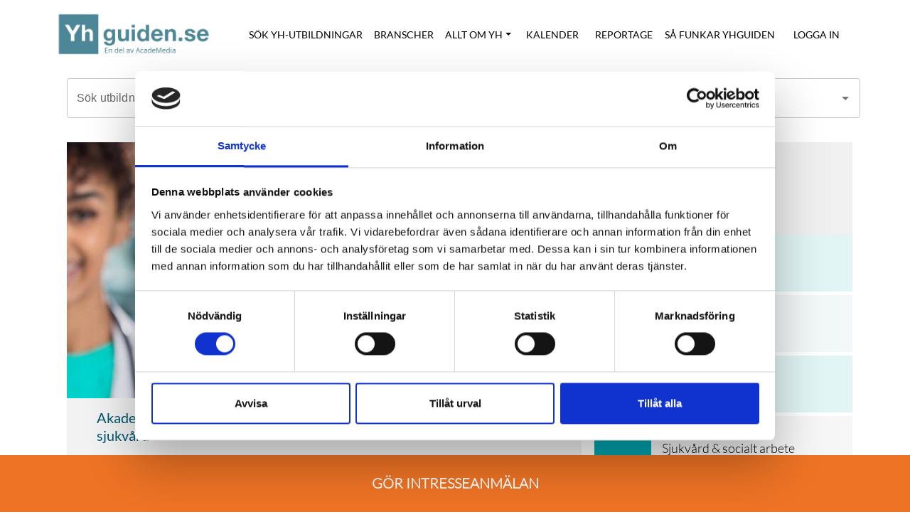

--- FILE ---
content_type: text/html; charset=utf-8
request_url: https://yhguiden.se/utbildning/akademi-bastad-yrkeshogskola/specialistutbildad-underskoterska-inom-halso-sjukvard
body_size: 21249
content:
<!DOCTYPE html><html lang="sv"><head><meta charSet="utf-8"/><meta name="viewport" content="width=device-width"/><link rel="preload" as="image" imagesrcset="/_next/image?url=%2Fimages%2FYHG_logo_2.png&amp;w=640&amp;q=75 640w, /_next/image?url=%2Fimages%2FYHG_logo_2.png&amp;w=750&amp;q=75 750w, /_next/image?url=%2Fimages%2FYHG_logo_2.png&amp;w=828&amp;q=75 828w, /_next/image?url=%2Fimages%2FYHG_logo_2.png&amp;w=1080&amp;q=75 1080w, /_next/image?url=%2Fimages%2FYHG_logo_2.png&amp;w=1200&amp;q=75 1200w, /_next/image?url=%2Fimages%2FYHG_logo_2.png&amp;w=1920&amp;q=75 1920w, /_next/image?url=%2Fimages%2FYHG_logo_2.png&amp;w=2048&amp;q=75 2048w, /_next/image?url=%2Fimages%2FYHG_logo_2.png&amp;w=3840&amp;q=75 3840w" imagesizes="100vw"/><link rel="canonical" href="https://www.yhguiden.se/utbildning/akademi-bastad-yrkeshogskola/specialistutbildad-underskoterska-inom-halso-sjukvard"/><title>Specialistundersköterska inom hälso- och sjukvård - YHGuiden.se</title><meta name="description" content="Sjukvården behöver dig!

Som specialistutbildad undersköterska har du en spännande framtid framför dig. På sikt får du erfarenhet och kunskap som inga böcker kan ge."/><meta name="next-head-count" content="6"/><link rel="shortcut icon" href="/favicon.ico"/><meta property="og:image" content="https://www.yhguiden.se/images/YHG-og-picture.webp"/><meta property="og:image:secure_url" content="https://www.yhguiden.se/images/YHG-og-picture.webp"/><meta property="og:image:type" content="image/webp"/><meta property="og:image:width" content="1200"/><meta property="og:image:height" content="630"/><meta property="og:image:alt" content="YhGuiden.se"/><link rel="preload" href="/_next/static/css/5c31b4f62fbeace8.css" as="style"/><link rel="stylesheet" href="/_next/static/css/5c31b4f62fbeace8.css" data-n-g=""/><noscript data-n-css=""></noscript><script defer="" nomodule="" src="/_next/static/chunks/polyfills-c67a75d1b6f99dc8.js"></script><script defer="" src="/_next/static/chunks/853.e3ee4e2cf853a046.js"></script><script src="/_next/static/chunks/webpack-d3621cb24b7e469b.js" defer=""></script><script src="/_next/static/chunks/framework-5f4595e5518b5600.js" defer=""></script><script src="/_next/static/chunks/main-8db7d21a15d54ad1.js" defer=""></script><script src="/_next/static/chunks/pages/_app-f88e92889a8973c1.js" defer=""></script><script src="/_next/static/chunks/546-5886b3c852b446f1.js" defer=""></script><script src="/_next/static/chunks/935-baaa3b0c24d37380.js" defer=""></script><script src="/_next/static/chunks/655-8cbf0d8b41abb9b1.js" defer=""></script><script src="/_next/static/chunks/962-1fb3ee90e9353119.js" defer=""></script><script src="/_next/static/chunks/726-96cb8d285629fadf.js" defer=""></script><script src="/_next/static/chunks/pages/utbildning/%5Bschool_slug%5D/%5Beducation_slug%5D-dce912314e7e0dcb.js" defer=""></script><script src="/_next/static/SExtZBzm7iXUH6VsuM4Ue/_buildManifest.js" defer=""></script><script src="/_next/static/SExtZBzm7iXUH6VsuM4Ue/_ssgManifest.js" defer=""></script></head><body><div id="__next" data-reactroot=""><div id="main-menu-container" class="top-padding container"><nav id="main-menu" class="navbar navbar-expand-lg navbar-light bg-light fixed-top"><div class="container"><div class="g-0 row"><div id="menu-brand-yh" class="col-lg-4 col-md-6 col-sm-10 col-10"><a href="/" class="navbar-brand"><span style="box-sizing:border-box;display:block;overflow:hidden;width:initial;height:initial;background:none;opacity:1;border:0;margin:0;padding:0;position:relative"><span style="box-sizing:border-box;display:block;width:initial;height:initial;background:none;opacity:1;border:0;margin:0;padding:0;padding-top:33.300000000000004%"></span><img alt="YHGuiden.se logotyp" sizes="100vw" srcSet="/_next/image?url=%2Fimages%2FYHG_logo_2.png&amp;w=640&amp;q=75 640w, /_next/image?url=%2Fimages%2FYHG_logo_2.png&amp;w=750&amp;q=75 750w, /_next/image?url=%2Fimages%2FYHG_logo_2.png&amp;w=828&amp;q=75 828w, /_next/image?url=%2Fimages%2FYHG_logo_2.png&amp;w=1080&amp;q=75 1080w, /_next/image?url=%2Fimages%2FYHG_logo_2.png&amp;w=1200&amp;q=75 1200w, /_next/image?url=%2Fimages%2FYHG_logo_2.png&amp;w=1920&amp;q=75 1920w, /_next/image?url=%2Fimages%2FYHG_logo_2.png&amp;w=2048&amp;q=75 2048w, /_next/image?url=%2Fimages%2FYHG_logo_2.png&amp;w=3840&amp;q=75 3840w" src="/_next/image?url=%2Fimages%2FYHG_logo_2.png&amp;w=3840&amp;q=75" decoding="async" data-nimg="responsive" style="position:absolute;top:0;left:0;bottom:0;right:0;box-sizing:border-box;padding:0;border:none;margin:auto;display:block;width:0;height:0;min-width:100%;max-width:100%;min-height:100%;max-height:100%"/></span></a></div><div class="col-lg-8 col-md-6 col-sm-2 col-2"><button aria-controls="basic-navbar-nav" type="button" aria-label="Toggle navigation" class="nav-toggle navbar-toggler collapsed"><span class="navbar-toggler-icon"></span></button><div class="navbar-collapse collapse" id="basic-navbar-nav"><div class="navbar-nav"><a href="/resultat" target="_self" data-rr-ui-event-key="/resultat" class="nav-link">SÖK YH-UTBILDNINGAR</a><a href="/branscher" target="_self" data-rr-ui-event-key="/branscher" class="nav-link">BRANSCHER</a><div class="nav-item dropdown"><a id="basic-nav-dropdown" aria-expanded="false" role="button" class="dropdown-toggle nav-link" tabindex="0" href="#">ALLT OM YH</a></div><a href="/kalender" target="_self" data-rr-ui-event-key="/kalender" class="nav-link">KALENDER</a><a href="/reportage" target="_self" data-rr-ui-event-key="/reportage" class="nav-link">REPORTAGE</a><a href="/sa-fungerar-yhguiden" target="_self" data-rr-ui-event-key="/sa-fungerar-yhguiden" class="nav-link">SÅ FUNKAR YHGUIDEN</a><a href="https://admin.yhguiden.se/admin/users/login" target="_blank" data-rr-ui-event-key="https://admin.yhguiden.se/admin/users/login" class="nav-link">LOGGA IN</a></div></div></div></div></div></nav></div><div id="education-view" class="container"><div id="yh-autocomplete-row" class="row"><div class="container"><style data-emotion="css 1uvxhlw">.css-1uvxhlw{width:100%;}.css-1uvxhlw.Mui-focused .MuiAutocomplete-clearIndicator{visibility:visible;}@media (pointer: fine){.css-1uvxhlw:hover .MuiAutocomplete-clearIndicator{visibility:visible;}}.css-1uvxhlw .MuiAutocomplete-tag{margin:3px;max-width:calc(100% - 6px);}.css-1uvxhlw .MuiAutocomplete-inputRoot{-webkit-box-flex-wrap:wrap;-webkit-flex-wrap:wrap;-ms-flex-wrap:wrap;flex-wrap:wrap;}.MuiAutocomplete-hasPopupIcon.css-1uvxhlw .MuiAutocomplete-inputRoot,.MuiAutocomplete-hasClearIcon.css-1uvxhlw .MuiAutocomplete-inputRoot{padding-right:30px;}.MuiAutocomplete-hasPopupIcon.MuiAutocomplete-hasClearIcon.css-1uvxhlw .MuiAutocomplete-inputRoot{padding-right:56px;}.css-1uvxhlw .MuiAutocomplete-inputRoot .MuiAutocomplete-input{width:0;min-width:30px;}.css-1uvxhlw .MuiInput-root{padding-bottom:1px;}.css-1uvxhlw .MuiInput-root .MuiInput-input{padding:4px 4px 4px 0px;}.css-1uvxhlw .MuiInput-root.MuiInputBase-sizeSmall .MuiInput-input{padding:2px 4px 3px 0;}.css-1uvxhlw .MuiOutlinedInput-root{padding:9px;}.MuiAutocomplete-hasPopupIcon.css-1uvxhlw .MuiOutlinedInput-root,.MuiAutocomplete-hasClearIcon.css-1uvxhlw .MuiOutlinedInput-root{padding-right:39px;}.MuiAutocomplete-hasPopupIcon.MuiAutocomplete-hasClearIcon.css-1uvxhlw .MuiOutlinedInput-root{padding-right:65px;}.css-1uvxhlw .MuiOutlinedInput-root .MuiAutocomplete-input{padding:7.5px 4px 7.5px 6px;}.css-1uvxhlw .MuiOutlinedInput-root .MuiAutocomplete-endAdornment{right:9px;}.css-1uvxhlw .MuiOutlinedInput-root.MuiInputBase-sizeSmall{padding:6px;}.css-1uvxhlw .MuiOutlinedInput-root.MuiInputBase-sizeSmall .MuiAutocomplete-input{padding:2.5px 4px 2.5px 6px;}.css-1uvxhlw .MuiFilledInput-root{padding-top:19px;padding-left:8px;}.MuiAutocomplete-hasPopupIcon.css-1uvxhlw .MuiFilledInput-root,.MuiAutocomplete-hasClearIcon.css-1uvxhlw .MuiFilledInput-root{padding-right:39px;}.MuiAutocomplete-hasPopupIcon.MuiAutocomplete-hasClearIcon.css-1uvxhlw .MuiFilledInput-root{padding-right:65px;}.css-1uvxhlw .MuiFilledInput-root .MuiFilledInput-input{padding:7px 4px;}.css-1uvxhlw .MuiFilledInput-root .MuiAutocomplete-endAdornment{right:9px;}.css-1uvxhlw .MuiFilledInput-root.MuiInputBase-sizeSmall{padding-bottom:1px;}.css-1uvxhlw .MuiFilledInput-root.MuiInputBase-sizeSmall .MuiFilledInput-input{padding:2.5px 4px;}.css-1uvxhlw .MuiInputBase-hiddenLabel{padding-top:8px;}.css-1uvxhlw .MuiAutocomplete-input{-webkit-box-flex:1;-webkit-flex-grow:1;-ms-flex-positive:1;flex-grow:1;text-overflow:ellipsis;opacity:1;}</style><div class="MuiAutocomplete-root MuiAutocomplete-fullWidth MuiAutocomplete-hasPopupIcon css-1uvxhlw"><style data-emotion="css feqhe6">.css-feqhe6{display:-webkit-inline-box;display:-webkit-inline-flex;display:-ms-inline-flexbox;display:inline-flex;-webkit-flex-direction:column;-ms-flex-direction:column;flex-direction:column;position:relative;min-width:0;padding:0;margin:0;border:0;vertical-align:top;width:100%;}</style><div class="MuiFormControl-root MuiFormControl-fullWidth MuiTextField-root css-feqhe6"><style data-emotion="css nd1nwr">.css-nd1nwr{display:block;transform-origin:top left;white-space:nowrap;overflow:hidden;text-overflow:ellipsis;max-width:calc(100% - 24px);position:absolute;left:0;top:0;-webkit-transform:translate(14px, 16px) scale(1);-moz-transform:translate(14px, 16px) scale(1);-ms-transform:translate(14px, 16px) scale(1);transform:translate(14px, 16px) scale(1);-webkit-transition:color 200ms cubic-bezier(0.0, 0, 0.2, 1) 0ms,-webkit-transform 200ms cubic-bezier(0.0, 0, 0.2, 1) 0ms,max-width 200ms cubic-bezier(0.0, 0, 0.2, 1) 0ms;transition:color 200ms cubic-bezier(0.0, 0, 0.2, 1) 0ms,transform 200ms cubic-bezier(0.0, 0, 0.2, 1) 0ms,max-width 200ms cubic-bezier(0.0, 0, 0.2, 1) 0ms;z-index:1;pointer-events:none;}</style><style data-emotion="css p0rm37">.css-p0rm37{color:rgba(0, 0, 0, 0.6);font-family:"Roboto","Helvetica","Arial",sans-serif;font-weight:400;font-size:1rem;line-height:1.4375em;letter-spacing:0.00938em;padding:0;position:relative;display:block;transform-origin:top left;white-space:nowrap;overflow:hidden;text-overflow:ellipsis;max-width:calc(100% - 24px);position:absolute;left:0;top:0;-webkit-transform:translate(14px, 16px) scale(1);-moz-transform:translate(14px, 16px) scale(1);-ms-transform:translate(14px, 16px) scale(1);transform:translate(14px, 16px) scale(1);-webkit-transition:color 200ms cubic-bezier(0.0, 0, 0.2, 1) 0ms,-webkit-transform 200ms cubic-bezier(0.0, 0, 0.2, 1) 0ms,max-width 200ms cubic-bezier(0.0, 0, 0.2, 1) 0ms;transition:color 200ms cubic-bezier(0.0, 0, 0.2, 1) 0ms,transform 200ms cubic-bezier(0.0, 0, 0.2, 1) 0ms,max-width 200ms cubic-bezier(0.0, 0, 0.2, 1) 0ms;z-index:1;pointer-events:none;}.css-p0rm37.Mui-focused{color:#1976d2;}.css-p0rm37.Mui-disabled{color:rgba(0, 0, 0, 0.38);}.css-p0rm37.Mui-error{color:#d32f2f;}</style><label class="MuiInputLabel-root MuiInputLabel-formControl MuiInputLabel-animated MuiInputLabel-outlined MuiFormLabel-root MuiFormLabel-colorPrimary css-p0rm37" data-shrink="false" for="grouped-demo" id="grouped-demo-label">Sök utbildning, skola, bransch, ort...</label><style data-emotion="css-global 1prfaxn">@-webkit-keyframes mui-auto-fill{from{display:block;}}@keyframes mui-auto-fill{from{display:block;}}@-webkit-keyframes mui-auto-fill-cancel{from{display:block;}}@keyframes mui-auto-fill-cancel{from{display:block;}}</style><style data-emotion="css segi59">.css-segi59{font-family:"Roboto","Helvetica","Arial",sans-serif;font-weight:400;font-size:1rem;line-height:1.4375em;letter-spacing:0.00938em;color:rgba(0, 0, 0, 0.87);box-sizing:border-box;position:relative;cursor:text;display:-webkit-inline-box;display:-webkit-inline-flex;display:-ms-inline-flexbox;display:inline-flex;-webkit-align-items:center;-webkit-box-align:center;-ms-flex-align:center;align-items:center;width:100%;position:relative;border-radius:4px;padding-right:14px;}.css-segi59.Mui-disabled{color:rgba(0, 0, 0, 0.38);cursor:default;}.css-segi59:hover .MuiOutlinedInput-notchedOutline{border-color:rgba(0, 0, 0, 0.87);}@media (hover: none){.css-segi59:hover .MuiOutlinedInput-notchedOutline{border-color:rgba(0, 0, 0, 0.23);}}.css-segi59.Mui-focused .MuiOutlinedInput-notchedOutline{border-color:#1976d2;border-width:2px;}.css-segi59.Mui-error .MuiOutlinedInput-notchedOutline{border-color:#d32f2f;}.css-segi59.Mui-disabled .MuiOutlinedInput-notchedOutline{border-color:rgba(0, 0, 0, 0.26);}</style><div class="MuiOutlinedInput-root MuiInputBase-root MuiInputBase-colorPrimary MuiInputBase-fullWidth MuiInputBase-formControl MuiInputBase-adornedEnd MuiAutocomplete-inputRoot css-segi59"><style data-emotion="css 1uvydh2">.css-1uvydh2{font:inherit;letter-spacing:inherit;color:currentColor;padding:4px 0 5px;border:0;box-sizing:content-box;background:none;height:1.4375em;margin:0;-webkit-tap-highlight-color:transparent;display:block;min-width:0;width:100%;-webkit-animation-name:mui-auto-fill-cancel;animation-name:mui-auto-fill-cancel;-webkit-animation-duration:10ms;animation-duration:10ms;padding:16.5px 14px;padding-right:0;}.css-1uvydh2::-webkit-input-placeholder{color:currentColor;opacity:0.42;-webkit-transition:opacity 200ms cubic-bezier(0.4, 0, 0.2, 1) 0ms;transition:opacity 200ms cubic-bezier(0.4, 0, 0.2, 1) 0ms;}.css-1uvydh2::-moz-placeholder{color:currentColor;opacity:0.42;-webkit-transition:opacity 200ms cubic-bezier(0.4, 0, 0.2, 1) 0ms;transition:opacity 200ms cubic-bezier(0.4, 0, 0.2, 1) 0ms;}.css-1uvydh2:-ms-input-placeholder{color:currentColor;opacity:0.42;-webkit-transition:opacity 200ms cubic-bezier(0.4, 0, 0.2, 1) 0ms;transition:opacity 200ms cubic-bezier(0.4, 0, 0.2, 1) 0ms;}.css-1uvydh2::-ms-input-placeholder{color:currentColor;opacity:0.42;-webkit-transition:opacity 200ms cubic-bezier(0.4, 0, 0.2, 1) 0ms;transition:opacity 200ms cubic-bezier(0.4, 0, 0.2, 1) 0ms;}.css-1uvydh2:focus{outline:0;}.css-1uvydh2:invalid{box-shadow:none;}.css-1uvydh2::-webkit-search-decoration{-webkit-appearance:none;}label[data-shrink=false]+.MuiInputBase-formControl .css-1uvydh2::-webkit-input-placeholder{opacity:0!important;}label[data-shrink=false]+.MuiInputBase-formControl .css-1uvydh2::-moz-placeholder{opacity:0!important;}label[data-shrink=false]+.MuiInputBase-formControl .css-1uvydh2:-ms-input-placeholder{opacity:0!important;}label[data-shrink=false]+.MuiInputBase-formControl .css-1uvydh2::-ms-input-placeholder{opacity:0!important;}label[data-shrink=false]+.MuiInputBase-formControl .css-1uvydh2:focus::-webkit-input-placeholder{opacity:0.42;}label[data-shrink=false]+.MuiInputBase-formControl .css-1uvydh2:focus::-moz-placeholder{opacity:0.42;}label[data-shrink=false]+.MuiInputBase-formControl .css-1uvydh2:focus:-ms-input-placeholder{opacity:0.42;}label[data-shrink=false]+.MuiInputBase-formControl .css-1uvydh2:focus::-ms-input-placeholder{opacity:0.42;}.css-1uvydh2.Mui-disabled{opacity:1;-webkit-text-fill-color:rgba(0, 0, 0, 0.38);}.css-1uvydh2:-webkit-autofill{-webkit-animation-duration:5000s;animation-duration:5000s;-webkit-animation-name:mui-auto-fill;animation-name:mui-auto-fill;}.css-1uvydh2:-webkit-autofill{border-radius:inherit;}</style><input type="text" aria-invalid="false" autoComplete="off" id="grouped-demo" value="" class="MuiOutlinedInput-input MuiInputBase-input MuiInputBase-inputAdornedEnd MuiAutocomplete-input MuiAutocomplete-inputFocused css-1uvydh2" aria-autocomplete="list" aria-expanded="false" autoCapitalize="none" spellcheck="false" role="combobox"/><style data-emotion="css 2iz2x6">.css-2iz2x6{position:absolute;right:0;top:calc(50% - 14px);}</style><div class="MuiAutocomplete-endAdornment css-2iz2x6"><style data-emotion="css kkipqg">.css-kkipqg{padding:2px;margin-right:-2px;}</style><style data-emotion="css 5u2mdu">.css-5u2mdu{text-align:center;-webkit-flex:0 0 auto;-ms-flex:0 0 auto;flex:0 0 auto;font-size:1.5rem;padding:8px;border-radius:50%;overflow:visible;color:rgba(0, 0, 0, 0.54);-webkit-transition:background-color 150ms cubic-bezier(0.4, 0, 0.2, 1) 0ms;transition:background-color 150ms cubic-bezier(0.4, 0, 0.2, 1) 0ms;padding:2px;margin-right:-2px;}.css-5u2mdu:hover{background-color:rgba(0, 0, 0, 0.04);}@media (hover: none){.css-5u2mdu:hover{background-color:transparent;}}.css-5u2mdu.Mui-disabled{background-color:transparent;color:rgba(0, 0, 0, 0.26);}</style><style data-emotion="css uge3vf">.css-uge3vf{display:-webkit-inline-box;display:-webkit-inline-flex;display:-ms-inline-flexbox;display:inline-flex;-webkit-align-items:center;-webkit-box-align:center;-ms-flex-align:center;align-items:center;-webkit-box-pack:center;-ms-flex-pack:center;-webkit-justify-content:center;justify-content:center;position:relative;box-sizing:border-box;-webkit-tap-highlight-color:transparent;background-color:transparent;outline:0;border:0;margin:0;border-radius:0;padding:0;cursor:pointer;-webkit-user-select:none;-moz-user-select:none;-ms-user-select:none;user-select:none;vertical-align:middle;-moz-appearance:none;-webkit-appearance:none;-webkit-text-decoration:none;text-decoration:none;color:inherit;text-align:center;-webkit-flex:0 0 auto;-ms-flex:0 0 auto;flex:0 0 auto;font-size:1.5rem;padding:8px;border-radius:50%;overflow:visible;color:rgba(0, 0, 0, 0.54);-webkit-transition:background-color 150ms cubic-bezier(0.4, 0, 0.2, 1) 0ms;transition:background-color 150ms cubic-bezier(0.4, 0, 0.2, 1) 0ms;padding:2px;margin-right:-2px;}.css-uge3vf::-moz-focus-inner{border-style:none;}.css-uge3vf.Mui-disabled{pointer-events:none;cursor:default;}@media print{.css-uge3vf{-webkit-print-color-adjust:exact;color-adjust:exact;}}.css-uge3vf:hover{background-color:rgba(0, 0, 0, 0.04);}@media (hover: none){.css-uge3vf:hover{background-color:transparent;}}.css-uge3vf.Mui-disabled{background-color:transparent;color:rgba(0, 0, 0, 0.26);}</style><button class="MuiButtonBase-root MuiIconButton-root MuiIconButton-sizeMedium MuiAutocomplete-popupIndicator css-uge3vf" tabindex="-1" type="button" aria-label="Open" title="Open"><style data-emotion="css vubbuv">.css-vubbuv{-webkit-user-select:none;-moz-user-select:none;-ms-user-select:none;user-select:none;width:1em;height:1em;display:inline-block;fill:currentColor;-webkit-flex-shrink:0;-ms-flex-negative:0;flex-shrink:0;-webkit-transition:fill 200ms cubic-bezier(0.4, 0, 0.2, 1) 0ms;transition:fill 200ms cubic-bezier(0.4, 0, 0.2, 1) 0ms;font-size:1.5rem;}</style><svg class="MuiSvgIcon-root MuiSvgIcon-fontSizeMedium css-vubbuv" focusable="false" aria-hidden="true" viewBox="0 0 24 24" data-testid="ArrowDropDownIcon"><path d="M7 10l5 5 5-5z"></path></svg></button></div><style data-emotion="css 19w1uun">.css-19w1uun{border-color:rgba(0, 0, 0, 0.23);}</style><style data-emotion="css igs3ac">.css-igs3ac{text-align:left;position:absolute;bottom:0;right:0;top:-5px;left:0;margin:0;padding:0 8px;pointer-events:none;border-radius:inherit;border-style:solid;border-width:1px;overflow:hidden;min-width:0%;border-color:rgba(0, 0, 0, 0.23);}</style><fieldset aria-hidden="true" class="MuiOutlinedInput-notchedOutline css-igs3ac"><style data-emotion="css 1ftyaf0">.css-1ftyaf0{float:unset;overflow:hidden;display:block;width:auto;padding:0;height:11px;font-size:0.75em;visibility:hidden;max-width:0.01px;-webkit-transition:max-width 50ms cubic-bezier(0.0, 0, 0.2, 1) 0ms;transition:max-width 50ms cubic-bezier(0.0, 0, 0.2, 1) 0ms;white-space:nowrap;}.css-1ftyaf0>span{padding-left:5px;padding-right:5px;display:inline-block;opacity:0;visibility:visible;}</style><legend class="css-1ftyaf0"><span>Sök utbildning, skola, bransch, ort...</span></legend></fieldset></div></div></div></div></div><div id="education-view-row" class="row"><div class="page-content col-lg-8"><div class="video-row row"><div style="width:100%;height:360px" class="react-player"></div></div><div class="content-row row"><div id="bredcrumbs" class="col"><a id="breadcrumbs-school-akademi-bastad-yrkeshogskola" class="breadcrumbs-school" href="/anordnare/akademi-bastad-yrkeshogskola">Akademi Båstad Yrkeshögskola</a> ›<a id="breadcrumbs-education-specialistutbildad-underskoterska-inom-halso-sjukvard" class="breadcrumbs-education" href="/utbildning/akademi-bastad-yrkeshogskola/specialistutbildad-underskoterska-inom-halso-sjukvard"> Specialistundersköterska inom hälso- och sjukvård</a></div></div><div class="content-row row"><h1>Specialistundersköterska inom hälso- och sjukvård</h1></div><div id="main-description" class="content-row main-content row"><p><strong>Sjukvården behöver dig!</strong></p>

<p><em>Som specialistutbildad undersköterska har du en spännande framtid framför dig. På sikt får du erfarenhet och kunskap som inga böcker kan ge.</em></p>

<p>Behovet av specialistutbildade undersköterskor ökar i takt med att hälso- och sjukvården blir allt mer kunskapsintensiv och specialiserad. Vårdens organisation har förändrats med korta, intensiva vårdtider i akutsjukvården, ökat ansvar för primärvården och kommunal hälso- och sjukvård.</p>

<p><strong>Som specialistutbildad undersköterska</strong> kan du bidra till bättre kvalitet i den kvalificerade sjukvården och bli en viktig länk mellan undersköterskan och sjuksköterskan i akuta situationer både inom öppen- och slutenvård. Du får en kompetenshöjning som ger dig beredskap att hantera och göra adekvata bedömningar i akuta situationer vid vård av vuxna och barn.</p>

<p>Som specialistutbildad undersköterska kan du arbeta med ledarskap, teamarbete och kvalificerad sjukvård.</p>

<p><strong>Distansstudier varvat med teoriveckor i Båstad</strong><br/>
Studierna bedrivs delvis på distans med en obligatorisk teorivecka per månad vid Akademi Båstad varvat med tre veckors handledda självstudier på hemorten. De 40 utbildningsveckorna specialdesignas i samarbete med vårdbranschen för att möta hälso- och sjukvårdens behov av alltmer kunskapsinriktade och specialiserade undersköterskor.</p>

<p><strong>Särskilda förkunskaper</strong><br/>
Kunskaper från utbildning inom vård- och omsorgsprogrammets kurser:<br/>
- Akutsjukvård,<br/>
- Medicin 1,<br/>
- Psykologi 1,<br/>
- Vård- och omsorgsarbete 1 inom gymnasieskolan eller motsvarande.</p>

<p>Yrkeserfarenhet som undersköterska på 1 års arbete på heltid/2 års arbete på minst halvtid.</p>

<p><strong>Kontakt</strong><br/>
<a href="mailto:kit.emilsson@bastad.se">Kit Emilsson</a>, utb.ledare<br/>
0431-776 49</p>
</div><div class="content-row main-content row"><div class="row"><div class="min-height col-3"></div><div id="education-expand" class="col-6"><div class="expand-button"></div></div><div class="min-height col-3"></div></div><div class="read-more"><a href="https://www.bastad.se/akademi-bastad---utbildning-for-vuxna/yrkesutbildningar/alla-utbildningar/specialistunderskoterska-inom-halso--och-sjukvard.html?utm_source=yhguiden&amp;utm_medium=other&amp;utm_campaign=yhguiden-present&amp;utm_term=specialistunderskoterska-inom-halso-och-sjukvard" class="education-website" target="_blank">Utbildarens hemsida</a><div class="arrow-right"></div></div></div><div class="sidebar only-mobile col-lg-4"><div class="row"><a class="sidebar-school-title" href="/anordnare/akademi-bastad-yrkeshogskola"><div class="sidebar-main-title col">Akademi Båstad Yrkeshögskola</div></a></div><div class="sidebar-simple-row row"><div id="points-number" class="icon col">200</div><div id="points-data" class="data col"><strong>Yrkeshögskolepoäng</strong><br/>YHP<!-- --> 200 <!-- -->(ca. <!-- -->1.0<!-- --> år)</div></div><div class="sidebar-simple-row row"><div id="location-icon" class="icon col"></div><div id="location-data" class="data col"><strong>Studieort</strong><br/><strong>Distans</strong> (Båstad)</div></div><div class="sidebar-simple-row row"><div id="rate-number" class="icon col">100</div><div id="rate-data" class="data col"><strong>Studietakt</strong><br/>100<!-- -->%</div></div><div class="category-box sidebar-simple-row row"><div style="background-color:#00a5af" class="icon col"></div><div id="category-box-data" class="data col"><strong>Branscher</strong><br/><div>Sjukvård &amp; socialt arbete</div></div></div><div class="sidebar-simple-row row"><div id="period-start" class="icon col"></div><div id="period-start-data" class="data col"><div class="data-row g-0 row"><div class="g-0 row"><div class="data-col start-dates col-lg-12"><div class="education-item-header first col"><strong>Utbildningsstart</strong></div><div class="education-item-data first col"><div class="data-value small-font-size">Höstterminen 2026</div></div></div><div class="data-col close-dates col-lg-12"><div class="education-item-header second col"><strong>Utbildningsslut</strong></div><div class="education-item-data second col"><div class="data-value small-font-size">Vårterminen 2027</div></div></div></div></div></div></div><div class="sidebar-simple-row row"><div id="period-close" class="icon col"></div><div id="period-close-data" class="data col"><div class="data-row g-0 row"><div class="g-0 row"><div class="data-col start-dates col-lg-12"><div class="education-item-header first col"><strong>Utbildningsstart</strong></div><div class="education-item-data first col"><div class="data-value small-font-size">Höstterminen 2026</div></div></div><div class="data-col close-dates col-lg-12"><div class="education-item-header second col"><strong>Utbildningsslut</strong></div><div class="education-item-data second col"><div class="data-value small-font-size">Vårterminen 2027</div></div></div></div></div></div></div><div class="sidebar-simple-row row"><div id="application-open" class="icon col"></div><div id="application-open-data" class="data col"><strong>Ansökan öppnar</strong><br/>2026-02-01</div></div><div class="sidebar-simple-row row"><div id="application-close" class="icon col"></div><div id="application-close-data" class="data col"><strong>Ansökan är stängd</strong><br/><strong>Kontakta skolan vid intresse</strong></div></div><a href="tel:0431-776 36" class="only-desktop education-telephone"><div class="sidebar-simple-row row"><div id="telephone" class="icon col"></div><div id="telephone-data" class="data col"><span class="link-title"><strong>Ring utbildaren</strong></span><br/>0431-776 36</div></div></a><a href="mailto:infoakademi@bastad.se" class="only-desktop education-email"><div class="sidebar-simple-row row"><div id="email" class="icon col"></div><div id="email-data" class="data col"><span class="link-title">Mejla utbildaren</span><br/><strong title="infoakademi@bastad.se">infoakademi@bastad.se</strong></div></div></a><a href="https://facebook.com/akademi.bastad.yh" class="education-facebook" target="_blank"><div class="sidebar-simple-row row"><div id="facebook" class="icon col"></div><div id="facebook-data" class="data col"><span class="link-title">Utbildaren på facebook</span></div></div></a><a href="https://instagram.com/akademibastadyh" class="education-instagram" target="_blank"><div class="sidebar-simple-row row"><div id="instagram" class="icon col"></div><div id="instagram-data" class="data col"><span class="link-title">Utbildaren på instagram</span></div></div></a><a href="https://www.bastad.se/akademi-bastad---utbildning-for-vuxna/yrkesutbildningar/alla-utbildningar/specialistunderskoterska-inom-halso--och-sjukvard.html?utm_source=yhguiden&amp;utm_medium=other&amp;utm_campaign=yhguiden-present&amp;utm_term=specialistunderskoterska-inom-halso-och-sjukvard" class="only-desktop education-website" target="_blank"><div class="sidebar-simple-row row"><div id="website" class="icon col"></div><div id="website-data" class="data col"><span class="link-title">Utbildarens hemsida</span><br/><strong>www.bastad.se</strong></div></div></a><div id="contact-form-item-row" class="only-mobile sidebar-simple-row row"><a id="website-item" class="contact-items" href="https://www.bastad.se/akademi-bastad---utbildning-for-vuxna/yrkesutbildningar/alla-utbildningar/specialistunderskoterska-inom-halso--och-sjukvard.html?utm_source=yhguiden&amp;utm_medium=other&amp;utm_campaign=yhguiden-present&amp;utm_term=specialistunderskoterska-inom-halso-och-sjukvard" target="_blank"></a><a id="email-item" class="contact-items" href="mailto:infoakademi@bastad.se"></a><a id="telephone-item" class="contact-items last" href="tel:0431-776 36"></a></div></div><row><div id="contact-form-container" class="contact-items sidebar-simple-row full-row"><div id="popup-container" style="visibility:hidden;opacity:0"><div class="inner-container"><div class="close-form col">x</div><div class="col-12"><h3>Kontakta Akademi Båstad Yrkeshögskola</h3></div><div><div id="contact-form-text">Vill du ha mer information om en utbildning?<br/> Här kan du kontakta utbildningsanordnaren om <strong>Specialistundersköterska inom hälso- och sjukvård</strong> på <strong>Akademi Båstad Yrkeshögskola</strong></div><form id="contact-form" class=""><div class="row"><div class="col-12"><input type="text" name="Inquiry[name]" placeholder="Namn *" required=""/></div><div class="col-12"><input type="email" name="Inquiry[email]" placeholder="Epost-adress *" required=""/></div><div class="col-12"><input type="text" name="Inquiry[telephone]" placeholder="Telefonnummer"/></div><div class="col-12"><textarea name="Inquiry[content]" placeholder="Här kan du fråga om behörighet, ansökan eller annat du undrar över."></textarea></div><div class="col-12"><div class="form-check"><input type="checkbox" required="" name="policy-check" class="form-check-input"/><label title="" class="form-check-label">* Jag godkänner härmed att YHGuiden.se hanterar mina personuppgifter enligt gällande <a href="http://www.framtidsutveckling.se/integritetspolicy" target="_blank">Integritetspolicy</a><br/>Dina uppgifter skickas vidare till utb.anordnaren och hanteras sedan av dem.</label></div></div><div></div><div class="col-lg-6 col-12"><button type="submit" class="yh-button yh-contact-submit" disabled="">GÖR INTRESSEANMÄLAN</button></div></div></form></div></div></div><div class="fixed_cta_form" id="fixed_cta_form"><div><div class="button_orange button_whole_width"><div class="fixed_cta_form_text_whole_width">GÖR INTRESSEANMÄLAN</div></div></div></div></div></row></div><div class="sidebar only-desktop col-lg-4"><div class="row"><a class="sidebar-school-title" href="/anordnare/akademi-bastad-yrkeshogskola"><div class="sidebar-main-title col">Akademi Båstad Yrkeshögskola</div></a></div><div class="sidebar-simple-row row"><div id="points-number" class="icon col">200</div><div id="points-data" class="data col"><strong>Yrkeshögskolepoäng</strong><br/>YHP<!-- --> 200 <!-- -->(ca. <!-- -->1.0<!-- --> år)</div></div><div class="sidebar-simple-row row"><div id="location-icon" class="icon col"></div><div id="location-data" class="data col"><strong>Studieort</strong><br/><strong>Distans</strong> (Båstad)</div></div><div class="sidebar-simple-row row"><div id="rate-number" class="icon col">100</div><div id="rate-data" class="data col"><strong>Studietakt</strong><br/>100<!-- -->%</div></div><div class="category-box sidebar-simple-row row"><div style="background-color:#00a5af" class="icon col"></div><div id="category-box-data" class="data col"><strong>Branscher</strong><br/><div>Sjukvård &amp; socialt arbete</div></div></div><div class="sidebar-simple-row row"><div id="period-start" class="icon col"></div><div id="period-start-data" class="data col"><div class="data-row g-0 row"><div class="g-0 row"><div class="data-col start-dates col-lg-12"><div class="education-item-header first col"><strong>Utbildningsstart</strong></div><div class="education-item-data first col"><div class="data-value small-font-size">Höstterminen 2026</div></div></div><div class="data-col close-dates col-lg-12"><div class="education-item-header second col"><strong>Utbildningsslut</strong></div><div class="education-item-data second col"><div class="data-value small-font-size">Vårterminen 2027</div></div></div></div></div></div></div><div class="sidebar-simple-row row"><div id="period-close" class="icon col"></div><div id="period-close-data" class="data col"><div class="data-row g-0 row"><div class="g-0 row"><div class="data-col start-dates col-lg-12"><div class="education-item-header first col"><strong>Utbildningsstart</strong></div><div class="education-item-data first col"><div class="data-value small-font-size">Höstterminen 2026</div></div></div><div class="data-col close-dates col-lg-12"><div class="education-item-header second col"><strong>Utbildningsslut</strong></div><div class="education-item-data second col"><div class="data-value small-font-size">Vårterminen 2027</div></div></div></div></div></div></div><div class="sidebar-simple-row row"><div id="application-open" class="icon col"></div><div id="application-open-data" class="data col"><strong>Ansökan öppnar</strong><br/>2026-02-01</div></div><div class="sidebar-simple-row row"><div id="application-close" class="icon col"></div><div id="application-close-data" class="data col"><strong>Ansökan är stängd</strong><br/><strong>Kontakta skolan vid intresse</strong></div></div><a href="tel:0431-776 36" class="only-desktop education-telephone"><div class="sidebar-simple-row row"><div id="telephone" class="icon col"></div><div id="telephone-data" class="data col"><span class="link-title"><strong>Ring utbildaren</strong></span><br/>0431-776 36</div></div></a><a href="mailto:infoakademi@bastad.se" class="only-desktop education-email"><div class="sidebar-simple-row row"><div id="email" class="icon col"></div><div id="email-data" class="data col"><span class="link-title">Mejla utbildaren</span><br/><strong title="infoakademi@bastad.se">infoakademi@bastad.se</strong></div></div></a><a href="https://facebook.com/akademi.bastad.yh" class="education-facebook" target="_blank"><div class="sidebar-simple-row row"><div id="facebook" class="icon col"></div><div id="facebook-data" class="data col"><span class="link-title">Utbildaren på facebook</span></div></div></a><a href="https://instagram.com/akademibastadyh" class="education-instagram" target="_blank"><div class="sidebar-simple-row row"><div id="instagram" class="icon col"></div><div id="instagram-data" class="data col"><span class="link-title">Utbildaren på instagram</span></div></div></a><a href="https://www.bastad.se/akademi-bastad---utbildning-for-vuxna/yrkesutbildningar/alla-utbildningar/specialistunderskoterska-inom-halso--och-sjukvard.html?utm_source=yhguiden&amp;utm_medium=other&amp;utm_campaign=yhguiden-present&amp;utm_term=specialistunderskoterska-inom-halso-och-sjukvard" class="only-desktop education-website" target="_blank"><div class="sidebar-simple-row row"><div id="website" class="icon col"></div><div id="website-data" class="data col"><span class="link-title">Utbildarens hemsida</span><br/><strong>www.bastad.se</strong></div></div></a><div id="contact-form-item-row" class="only-mobile sidebar-simple-row row"><a id="website-item" class="contact-items" href="https://www.bastad.se/akademi-bastad---utbildning-for-vuxna/yrkesutbildningar/alla-utbildningar/specialistunderskoterska-inom-halso--och-sjukvard.html?utm_source=yhguiden&amp;utm_medium=other&amp;utm_campaign=yhguiden-present&amp;utm_term=specialistunderskoterska-inom-halso-och-sjukvard" target="_blank"></a><a id="email-item" class="contact-items" href="mailto:infoakademi@bastad.se"></a><a id="telephone-item" class="contact-items last" href="tel:0431-776 36"></a></div></div></div><div class="container"></div></div></div><script id="__NEXT_DATA__" type="application/json">{"props":{"pageProps":{"education":[{"Education":{"id":"425","school_id":"134","municipality_id":"26","studyform":"distance","name":"Specialistundersköterska inom hälso- och sjukvård","slug":"specialistutbildad-underskoterska-inom-halso-sjukvard","old_slug":"specialistutbildad-underskoterska-inom-kvalificerad-sjukvard","url":"https://www.bastad.se/akademi-bastad---utbildning-for-vuxna/yrkesutbildningar/alla-utbildningar/specialistunderskoterska-inom-halso--och-sjukvard.html","is_utm_disabled":false,"comment":"Utbildningsledare Kit Emilsson 0431-776 49  kit.emilsson@akademi.bastad.se","image":"bastad_vard.jpg","google_link":"","map_address":"Lyckan 15, 269 31 Båstad","longitude":"","latitude":"","telephone":"0431-776 36","email":"infoakademi@bastad.se","facebook_id":"","instagram_username":"","linkedin_username":"","youtube":"kj3RaAG_BO4","points":"200","rate":"100","seo_text":"","description":"\u003cp\u003e\u003cstrong\u003eSjukvården behöver dig!\u003c/strong\u003e\u003c/p\u003e\r\n\r\n\u003cp\u003e\u003cem\u003eSom specialistutbildad undersköterska har du en spännande framtid framför dig. På sikt får du erfarenhet och kunskap som inga böcker kan ge.\u003c/em\u003e\u003c/p\u003e\r\n\r\n\u003cp\u003eBehovet av specialistutbildade undersköterskor ökar i takt med att hälso- och sjukvården blir allt mer kunskapsintensiv och specialiserad. Vårdens organisation har förändrats med korta, intensiva vårdtider i akutsjukvården, ökat ansvar för primärvården och kommunal hälso- och sjukvård.\u003c/p\u003e\r\n\r\n\u003cp\u003e\u003cstrong\u003eSom specialistutbildad undersköterska\u003c/strong\u003e kan du bidra till bättre kvalitet i den kvalificerade sjukvården och bli en viktig länk mellan undersköterskan och sjuksköterskan i akuta situationer både inom öppen- och slutenvård. Du får en kompetenshöjning som ger dig beredskap att hantera och göra adekvata bedömningar i akuta situationer vid vård av vuxna och barn.\u003c/p\u003e\r\n\r\n\u003cp\u003eSom specialistutbildad undersköterska kan du arbeta med ledarskap, teamarbete och kvalificerad sjukvård.\u003c/p\u003e\r\n\r\n\u003cp\u003e\u003cstrong\u003eDistansstudier varvat med teoriveckor i Båstad\u003c/strong\u003e\u003cbr /\u003e\r\nStudierna bedrivs delvis på distans med en obligatorisk teorivecka per månad vid Akademi Båstad varvat med tre veckors handledda självstudier på hemorten. De 40 utbildningsveckorna specialdesignas i samarbete med vårdbranschen för att möta hälso- och sjukvårdens behov av\u0026nbsp;alltmer kunskapsinriktade och specialiserade undersköterskor.\u003c/p\u003e\r\n\r\n\u003cp\u003e\u003cstrong\u003eSärskilda förkunskaper\u003c/strong\u003e\u003cbr /\u003e\r\nKunskaper från utbildning inom vård- och omsorgsprogrammets kurser:\u003cbr /\u003e\r\n- Akutsjukvård,\u003cbr /\u003e\r\n- Medicin 1,\u003cbr /\u003e\r\n- Psykologi 1,\u003cbr /\u003e\r\n- Vård- och omsorgsarbete 1 inom gymnasieskolan eller motsvarande.\u003c/p\u003e\r\n\r\n\u003cp\u003eYrkeserfarenhet som undersköterska på 1 års arbete på heltid/2 års arbete på minst halvtid.\u003c/p\u003e\r\n\r\n\u003cp\u003e\u003cstrong\u003eKontakt\u003c/strong\u003e\u003cbr /\u003e\r\n\u003ca href=\"mailto:kit.emilsson@bastad.se\"\u003eKit Emilsson\u003c/a\u003e, utb.ledare\u003cbr /\u003e\r\n0431-776 49\u003c/p\u003e\r\n","short_description":"\u003cp\u003eEn \u003ca href=\"https://www.framtid.se/yrke/specialistunderskoterska\" target=\"_blank\"\u003especialistundersköterskas\u003c/a\u003e arbetsuppgifter omfattar både praktiska och administrativa delar. Du arbetar nära patienter eller brukare och är delaktig i omvårdnadsarbete som kan inkludera allt från grundläggande vård till mer avancerad medicinsk övervakning. Läkemedelshantering är också en vanlig uppgift, där du säkerställer att rätt medicin ges vid rätt tidpunkt.\u0026nbsp;Läs på \u003ca href=\"http://www.framtid.se\" target=\"_blank\"\u003eframtid.se\u003c/a\u003e om yrket .\u003c/p\u003e\r\n","requirements":"","criterias":"","paying_client":true,"has_fee":false,"active":true,"available_slots":false,"is_short_education":false,"is_national_yh":false,"is_client_ad":false,"is_client_category_ad":false,"is_search_priority":false,"is_extended_registration":false,"is_future_instances":true,"is_application_open":false,"show_dates_as_termin":true,"application_url":"https://apply.yh-antagning.se/to/bastad/ht2026","is_utm_disabled_apl_ulr":false,"imported_id":"course_240","accept_inquiry":true,"inquiry_emails":"infoakademi@bastad.se","admin_approved":"7","admin_approved_date":"2026-01-08","user_id":"2591","next_instance_start_date":"2026-09-07 00:00:00","created":"2014-10-24 08:19:17","modified":"2026-01-08 15:13:37","years":"1.0","education_label":"Specialistundersköterska inom hälso- och sjukvård (ID: 425)"},"School":{"id":"134","customer_no":"1302","approval_issue_no":"YHG25","organisation_id":"134","municipality_id":"26","name":"Akademi Båstad Yrkeshögskola","slug":"akademi-bastad-yrkeshogskola","old_slug":"","url":"https://www.bastad.se/akademi-bastad---utbildning-for-vuxna/yrkesutbildningar/yrkeshogskola.html","is_utm_disabled":false,"image":"ba_stad_kallbad_med_omnejd.jpg","seo_text":"","description":"\u003cp\u003e\u003cstrong\u003eYH-utbildningar på Båstad Akademi leder direkt till jobb! Akademi Båstads yrkeshögskoleutbildningar är framtagna i samarbete med respektive bransch.\u003c/strong\u003e\u003c/p\u003e\r\n\r\n\u003cp\u003eHos oss möter du engagerade medarbetare och ett aktivt näringsliv och arbetar ständigt med att bli bättre. Vi lägger stor vikt vid att du som studerande ska få uppdaterad kompetens. Flera av våra utbildningar drivs på distans med några träffar per termin för att säkerställa kunskap och utveckla ditt eget nätverk.\u003c/p\u003e\r\n\r\n\u003cp\u003eVi vill att du ska känna dig väl bemött och att du får lust att lära dig nya saker hos oss.\u0026nbsp;Vi erbjuder både längre utbildningar och kortare utbildningar. Utbildningarnas innehåll styrs av vad som helt enkelt behövs för yrkesrollen.\u003c/p\u003e\r\n\r\n\u003cp\u003eVälkommen till vår fantastiska yrkeshögskola!\u003c/p\u003e\r\n\r\n\u003cp\u003e\u003cstrong\u003eBesöksadress:\u003c/strong\u003e\u003cbr /\u003e\r\nLokaler i\u0026nbsp;Lilla\u0026nbsp;Kunskapscentrum vid Lyckan 15 i Båstad.\u003c/p\u003e\r\n","short_description":"\u003cp\u003eYrkeshögskoleutbildningar på Båstad Akademi leder direkt till jobb! Akademi Båstads yrkeshögskoleutbildningar är framtagna i samarbete med respektive bransch. Akademi Båstad Yrkeshögskola ser till att du kommer rätt in i näringslivet!\u003c/p\u003e\r\n","map_address":"Lyckan 15, 269 31 Båstad","longitude":null,"latitude":null,"telephone":"0431-772 18","email":"infoakademi@bastad.se","logo":"bastad_logo.jpg","facebook_id":"akademi.bastad.yh","instagram_username":"akademibastadyh","linkedin_username":"","youtube":"2eM0KumiREc","imported_id":"school_1199","microsoft_dynamics_id":"","paying_client":true,"is_published":true,"is_extended_statistics":false,"comment":"camilla.christensson@akademi.bastad.se - Kommunikatör på Akademi Båstad Yrkeshögskola, 0431-77387\r\nUlrika Kvant, Marknadskoordinator, 0431-77 746 och 0707-88 04 61, ulrika.kvant@akademi.bastad.se\r\nTel. till reception 0431-77218 ewa.nilsson@akademi.bastad.se\r\nmaria.rosbladh@akademi.bastad.se - admin/antagning 0431-776 54","modified":"2025-10-06 14:17:27","school_label":"Akademi Båstad Yrkeshögskola (1302)"},"Course":[],"Instance":[{"id":"14540","education_id":"425","start_date":"2026-09-07","end_date":"2027-06-30","is_extended_registration":false,"show_dates_as_termin":true,"is_application_always_open":false,"application_date":null,"application_open_date":"2026-02-01","available_slots":false,"processing":false,"start_event_id":null,"application_event_id":null,"full_label":"Utbildning 425: 2026-09-07 — 2027-06-30"}],"Inquiry":[{"id":"5696","education_id":"425","subject":"Delat denna utbildning","name":null,"email":"mimmi_niki@hotmail.com","telephone":null,"content":null,"unread":true,"created":"2015-10-30 01:17:10","modified":"2015-10-30 01:17:10"},{"id":"6438","education_id":"425","subject":"Jag är intresserad av att söka denna utbildning","name":"Shokrollah Shabanfhar","email":"ash_m58@yahoo.com","telephone":"073-8384463","content":"Jag vill intresseanmälla Special undersköterskeutbildningen inom kvalificerad sjukvård. Vill veta utbildningsstarten 2016 och scheman för utbildningen.  ","unread":true,"created":"2015-12-25 22:47:27","modified":"2015-12-25 22:47:27"},{"id":"7729","education_id":"425","subject":"Jag vill ha mer information om denna utbildning","name":"Julia Björk","email":"julia.bjork88@gmail.com","telephone":"0722101024","content":"","unread":true,"created":"2016-02-23 19:14:45","modified":"2016-02-23 19:14:45"},{"id":"19038","education_id":"425","subject":"Jag vill ha mer information om denna utbildning","name":"Madeleine Welin","email":"maddewelin@gmail.com","telephone":"0762514897","content":"","unread":true,"created":"2021-08-31 12:04:32","modified":"2021-08-31 12:04:32"},{"id":"19188","education_id":"425","subject":"Jag vill ha mer information om denna utbildning","name":"Richa Singh","email":"richabhagat2005@gmail.com","telephone":"0767515947","content":"I am a registered doctor in India(I graduated in Russia). Am I eligible to apply for this course? I have completed SVA grund delkurs 4 and engelska 6 here in Sweden. I have been living in Helsingborg since 2017 and unemployed since then.","unread":true,"created":"2021-09-29 23:07:54","modified":"2021-09-29 23:07:54"},{"id":"19465","education_id":"425","subject":"Jag vill ha mer information om denna utbildning","name":"Rebecca Andersson","email":"crying_angel_84@hotmail.com","telephone":"0708956585","content":"När kan man ansöka till utbildningen, vad krävs och hur gör jag? ","unread":true,"created":"2021-11-25 16:00:54","modified":"2021-11-25 16:00:54"},{"id":"19688","education_id":"425","subject":"Jag vill ha mer information om denna utbildning","name":"Karin Godlund","email":"karing1987@cyberwar.se","telephone":"0760309270","content":"Hej! Jag undrar vad som behövs för att ansöka till denna utbildning. Jag har gått undersköterskeutbildningen på komvux i Norrköping där jag är bosatt, dock har jag inte läst medicin 1 och psykologi. Är det ett krav för att få gå utbildningen? Jag har jobbat som uska i snart 10 år. \r\nSen undrar jag om det går att få göra praktiken på hemma orten då jag har två småbarn och en sambo som jobbar jobbar ute på vägarna och är borta vissa vardagar i veckan.\r\nTacksam för svar! Mvh Karin","unread":true,"created":"2022-01-20 13:37:29","modified":"2022-01-20 13:37:29"},{"id":"19770","education_id":"425","subject":"Jag vill ha mer information om denna utbildning","name":"sharon mendoza","email":"sharonsmp89@gmail.com","telephone":"0723062613","content":"","unread":true,"created":"2022-02-11 17:47:13","modified":"2022-02-11 17:47:13"},{"id":"20233","education_id":"425","subject":"Jag vill ha mer information om denna utbildning","name":"Maria Wahlgren","email":"Maria.s.wahlgren@skane.se","telephone":"044-3093492","content":"Jag vill gärna ha lite information om utbildningen","unread":true,"created":"2023-05-02 10:29:07","modified":"2023-05-02 10:29:07"},{"id":"20699","education_id":"425","subject":"Jag vill ha mer information om denna utbildning","name":"Yosra ","email":"yosra.labidi@outlook.com","telephone":"0790102649","content":"Kan man ansöker nu på specialistundersköterska utbildning ","unread":true,"created":"2024-02-04 20:11:41","modified":"2024-02-04 20:11:41"},{"id":"20719","education_id":"425","subject":"Jag vill ha mer information om denna utbildning","name":"Nadica Ivanovski","email":"nadicaivanovski@gmail.com","telephone":"0737897172","content":"Vad krävs för behörighet? Jag är undersköterska med inriktning akut sjukvård och har 5 år erfarenhet som undersköterska.Är intresserad att plugga vidare på distans och undrar hur många fysiska träffar ni har under hela utbildningen?\nMed vänliga hälsningar \nNadica Ivanovski ","unread":true,"created":"2024-02-06 23:17:52","modified":"2024-02-06 23:17:52"},{"id":"20773","education_id":"425","subject":"Jag vill ha mer information om denna utbildning","name":"Elise","email":"biancalicious.elise@gmail.com","telephone":"0736786997","content":"Hej är detta CSN berättigad?\nKrävs det träffar bor i Stockholm ","unread":true,"created":"2024-02-15 21:13:19","modified":"2024-02-15 21:13:19"},{"id":"21170","education_id":"425","subject":"Jag vill ha mer information om denna utbildning","name":"Riccardo Molina","email":"riccardomolina17@gmail.com","telephone":"0764030032","content":null,"unread":true,"created":"2024-04-24 14:04:16","modified":"2024-04-24 14:04:16"},{"id":"21803","education_id":"425","subject":"Jag vill ha mer information om denna utbildning","name":"Rana Alhashedi","email":"rnosh.alhashedi@hotmail.com","telephone":"0046790510511","content":"Jag är intresserad av att läsa till Specialistundersköterska inom hälso- och sjukvård. Jag bor i Skellefteå men vet inte om det går att läsa på distans ","unread":true,"created":"2024-09-03 00:52:23","modified":"2024-09-03 00:52:23"},{"id":"21863","education_id":"425","subject":"Jag vill ha mer information om denna utbildning","name":"Ann-marie Tell","email":"annmarierosengren00@gmail.com","telephone":"0703639405","content":null,"unread":true,"created":"2024-09-12 20:04:43","modified":"2024-09-12 20:04:43"},{"id":"21892","education_id":"425","subject":"Jag vill ha mer information om denna utbildning","name":"Alaa salah alrefaie","email":"alaa85@me.com","telephone":"0760361217","content":"Jag är sjuksköterska med legitimation. Kan jag läsa den här utbildningen?","unread":true,"created":"2024-09-16 18:17:28","modified":"2024-09-16 18:17:28"},{"id":"22535","education_id":"425","subject":"Jag vill ha mer information om denna utbildning","name":"Florina Mulaj","email":"floriina_@hotmail.se","telephone":"0739746359","content":null,"unread":true,"created":"2025-01-07 12:13:27","modified":"2025-01-07 12:13:27"},{"id":"22777","education_id":"425","subject":"Jag vill ha mer information om denna utbildning","name":"Sara ","email":"sarathereseolofsson@live.com","telephone":"0709355453","content":"Hej! \nJag är intresserad av er utbildning till specialist undersköterska hälso- och sjukvård. Vilket är kursinnehållet i utbildningen? \nMVH Sara ","unread":true,"created":"2025-02-11 20:01:35","modified":"2025-02-11 20:01:35"},{"id":"23002","education_id":"425","subject":"Jag vill ha mer information om denna utbildning","name":"Aynur Kobak Güler","email":"aynur.kobak@gmail.com","telephone":"0762614674","content":"Hej!\n\nJag arbetar som vårdbiträde mer än 2,5 år på ett äldreboende i Lund och samtidigt studerar jag flex till undersköterska på Komvux i Lund. Utbildningen slutar i december 2025. Jag vill utveckla mig mer inom hälso- och sjukvård och vill fortsätta med min studie. Jag vill också fortsätta arbeta, därför söker jag en utbildning som är på distans. Har jag rätt att göra en ansökan till höstterminen 2026?\n\nMed vänliga hälsningar,\nAynur Kobak Guler","unread":true,"created":"2025-03-18 18:25:19","modified":"2025-03-18 18:25:19"},{"id":"23419","education_id":"425","subject":"Jag vill ha mer information om denna utbildning","name":"Biljana Stojkovski","email":"bile.30@hotmail.com","telephone":"0724245122","content":"Jag är utbildad undersköterska och har jobbat med detta i mer än 15år. Vilka behörigheter behöver jag för att utbilda mig till specialist undersköterska?","unread":true,"created":"2025-06-30 19:24:00","modified":"2025-06-30 19:24:00"},{"id":"24195","education_id":"425","subject":"Jag vill ha mer information om denna utbildning","name":"Esmeralda Ticeran ","email":"senorita_8_7@hotmail.com","telephone":"0766336567","content":"Hej ! Jag vill läsa till specialkost undersköterska jag undrar om det finns platser kvar / mvh Esmeralda ","unread":true,"created":"2026-01-09 00:20:41","modified":"2026-01-09 00:20:41"}],"EducationHistory":[{"id":"1012","education_id":"425","user_id":"2468","created":"2014-10-24 08:19:17"},{"id":"2129","education_id":"425","user_id":"2468","created":"2014-12-12 12:12:35"},{"id":"8583","education_id":"425","user_id":"208","created":"2016-02-04 16:38:44"},{"id":"11107","education_id":"425","user_id":"233","created":"2016-03-22 12:29:23"},{"id":"12426","education_id":"425","user_id":"2502","created":"2016-04-05 14:17:28"},{"id":"12478","education_id":"425","user_id":"2468","created":"2016-04-05 19:06:16"},{"id":"13361","education_id":"425","user_id":"2468","created":"2016-04-19 11:57:04"},{"id":"17102","education_id":"425","user_id":"2502","created":"2017-03-06 13:35:15"},{"id":"18008","education_id":"425","user_id":"233","created":"2017-03-16 14:43:02"},{"id":"18009","education_id":"425","user_id":"233","created":"2017-03-16 14:43:06"},{"id":"21193","education_id":"425","user_id":"233","created":"2018-02-07 18:39:53"},{"id":"21194","education_id":"425","user_id":"233","created":"2018-02-07 18:40:03"},{"id":"27170","education_id":"425","user_id":"2591","created":"2019-02-16 19:58:01"},{"id":"27171","education_id":"425","user_id":"2591","created":"2019-02-16 19:58:04"},{"id":"30445","education_id":"425","user_id":"2468","created":"2019-12-07 01:02:18"},{"id":"32626","education_id":"425","user_id":"2468","created":"2019-12-08 01:02:19"},{"id":"34806","education_id":"425","user_id":"2468","created":"2019-12-09 01:02:17"},{"id":"36986","education_id":"425","user_id":"2468","created":"2019-12-10 01:02:16"},{"id":"39272","education_id":"425","user_id":"2468","created":"2019-12-10 13:42:03"},{"id":"40909","education_id":"425","user_id":"2468","created":"2019-12-11 01:02:17"},{"id":"43091","education_id":"425","user_id":"2468","created":"2019-12-11 14:17:57"},{"id":"45277","education_id":"425","user_id":"2468","created":"2019-12-12 01:02:17"},{"id":"47462","education_id":"425","user_id":"2468","created":"2019-12-13 01:02:17"},{"id":"49665","education_id":"425","user_id":"2468","created":"2019-12-14 01:02:16"},{"id":"51851","education_id":"425","user_id":"2468","created":"2019-12-15 01:02:17"},{"id":"54038","education_id":"425","user_id":"2468","created":"2019-12-16 01:02:25"},{"id":"56224","education_id":"425","user_id":"2468","created":"2019-12-17 01:02:23"},{"id":"58411","education_id":"425","user_id":"2468","created":"2019-12-18 01:02:27"},{"id":"60702","education_id":"425","user_id":"2468","created":"2019-12-19 01:02:23"},{"id":"62959","education_id":"425","user_id":"2468","created":"2019-12-20 01:02:17"},{"id":"65167","education_id":"425","user_id":"2468","created":"2019-12-21 01:02:17"},{"id":"67353","education_id":"425","user_id":"2468","created":"2019-12-22 01:02:18"},{"id":"69539","education_id":"425","user_id":"2468","created":"2019-12-23 01:02:18"},{"id":"71725","education_id":"425","user_id":"2468","created":"2019-12-24 01:02:17"},{"id":"73911","education_id":"425","user_id":"2468","created":"2019-12-25 01:02:18"},{"id":"76097","education_id":"425","user_id":"2468","created":"2019-12-26 01:02:18"},{"id":"78283","education_id":"425","user_id":"2468","created":"2019-12-27 01:02:19"},{"id":"80469","education_id":"425","user_id":"2468","created":"2019-12-28 01:02:33"},{"id":"82655","education_id":"425","user_id":"2468","created":"2019-12-29 01:02:24"},{"id":"84841","education_id":"425","user_id":"2468","created":"2019-12-30 01:02:24"},{"id":"87027","education_id":"425","user_id":"2468","created":"2019-12-31 01:02:19"},{"id":"89213","education_id":"425","user_id":"2468","created":"2020-01-01 01:02:25"},{"id":"91399","education_id":"425","user_id":"2468","created":"2020-01-02 01:02:24"},{"id":"93602","education_id":"425","user_id":"2468","created":"2020-01-03 01:02:23"},{"id":"95788","education_id":"425","user_id":"2468","created":"2020-01-04 01:02:25"},{"id":"97974","education_id":"425","user_id":"2468","created":"2020-01-05 01:02:24"},{"id":"100160","education_id":"425","user_id":"2468","created":"2020-01-06 01:02:24"},{"id":"102348","education_id":"425","user_id":"2468","created":"2020-01-07 01:02:25"},{"id":"104554","education_id":"425","user_id":"2468","created":"2020-01-08 01:02:25"},{"id":"106856","education_id":"425","user_id":"2468","created":"2020-01-09 01:02:27"},{"id":"109420","education_id":"425","user_id":"2468","created":"2020-01-10 01:02:18"},{"id":"112310","education_id":"425","user_id":"2468","created":"2020-01-11 01:02:19"},{"id":"114698","education_id":"425","user_id":"2468","created":"2020-01-12 01:02:18"},{"id":"117854","education_id":"425","user_id":"2468","created":"2020-01-13 01:02:18"},{"id":"120802","education_id":"425","user_id":"2468","created":"2020-01-14 01:02:17"},{"id":"123673","education_id":"425","user_id":"2468","created":"2020-01-14 20:11:05"},{"id":"123674","education_id":"425","user_id":"2468","created":"2020-01-14 20:11:18"},{"id":"123675","education_id":"425","user_id":"2468","created":"2020-01-14 20:11:26"},{"id":"123676","education_id":"425","user_id":"2591","created":"2020-01-14 20:11:26"},{"id":"123677","education_id":"425","user_id":"2591","created":"2020-01-14 20:11:26"},{"id":"123678","education_id":"425","user_id":"2591","created":"2020-01-14 20:11:29"},{"id":"123679","education_id":"425","user_id":"2591","created":"2020-01-14 20:11:29"},{"id":"123680","education_id":"425","user_id":"2591","created":"2020-01-14 20:11:29"},{"id":"124132","education_id":"425","user_id":"2591","created":"2020-01-15 01:02:25"},{"id":"127104","education_id":"425","user_id":"2591","created":"2020-01-16 01:02:18"},{"id":"130368","education_id":"425","user_id":"2591","created":"2020-01-17 01:02:26"},{"id":"133705","education_id":"425","user_id":"2591","created":"2020-01-18 01:02:17"},{"id":"136840","education_id":"425","user_id":"2591","created":"2020-01-19 01:02:25"},{"id":"139797","education_id":"425","user_id":"2591","created":"2020-01-20 01:02:27"},{"id":"143058","education_id":"425","user_id":"2591","created":"2020-01-21 01:02:18"},{"id":"146713","education_id":"425","user_id":"2591","created":"2020-01-22 01:02:18"},{"id":"149794","education_id":"425","user_id":"2591","created":"2020-01-23 01:02:17"},{"id":"153757","education_id":"425","user_id":"2591","created":"2020-01-24 01:02:20"},{"id":"157635","education_id":"425","user_id":"2591","created":"2020-01-25 01:02:18"},{"id":"160132","education_id":"425","user_id":"2591","created":"2020-01-26 01:02:17"},{"id":"162585","education_id":"425","user_id":"2591","created":"2020-01-27 01:02:18"},{"id":"165345","education_id":"425","user_id":"2591","created":"2020-01-28 01:02:19"},{"id":"168339","education_id":"425","user_id":"2591","created":"2020-01-29 01:02:17"},{"id":"170336","education_id":"425","user_id":"2591","created":"2020-01-29 11:58:12"},{"id":"170337","education_id":"425","user_id":"2591","created":"2020-01-29 11:58:22"},{"id":"170894","education_id":"425","user_id":"2591","created":"2020-01-30 01:02:20"},{"id":"173336","education_id":"425","user_id":"2591","created":"2020-01-31 01:02:17"},{"id":"176258","education_id":"425","user_id":"2591","created":"2020-02-01 01:02:17"},{"id":"178609","education_id":"425","user_id":"2591","created":"2020-02-02 01:02:17"},{"id":"180961","education_id":"425","user_id":"2591","created":"2020-02-03 01:02:21"},{"id":"183785","education_id":"425","user_id":"2591","created":"2020-02-04 01:02:19"},{"id":"186326","education_id":"425","user_id":"2591","created":"2020-02-05 01:02:19"},{"id":"188905","education_id":"425","user_id":"2591","created":"2020-02-06 01:02:18"},{"id":"191544","education_id":"425","user_id":"2591","created":"2020-02-07 01:02:19"},{"id":"193995","education_id":"425","user_id":"2591","created":"2020-02-08 01:02:20"},{"id":"196346","education_id":"425","user_id":"2591","created":"2020-02-09 01:02:18"},{"id":"198697","education_id":"425","user_id":"2591","created":"2020-02-10 01:02:18"},{"id":"201228","education_id":"425","user_id":"2591","created":"2020-02-11 01:02:19"},{"id":"203907","education_id":"425","user_id":"2591","created":"2020-02-12 01:02:19"},{"id":"206431","education_id":"425","user_id":"2591","created":"2020-02-13 01:02:19"},{"id":"209111","education_id":"425","user_id":"2591","created":"2020-02-14 01:02:19"},{"id":"211601","education_id":"425","user_id":"2591","created":"2020-02-15 01:02:18"},{"id":"213954","education_id":"425","user_id":"2591","created":"2020-02-16 01:02:18"},{"id":"216397","education_id":"425","user_id":"2591","created":"2020-02-17 01:02:19"},{"id":"218994","education_id":"425","user_id":"2591","created":"2020-02-18 01:02:19"},{"id":"221446","education_id":"425","user_id":"2591","created":"2020-02-19 01:02:18"},{"id":"223906","education_id":"425","user_id":"2591","created":"2020-02-20 01:02:18"},{"id":"226267","education_id":"425","user_id":"2591","created":"2020-02-21 01:02:19"},{"id":"228620","education_id":"425","user_id":"2591","created":"2020-02-22 01:02:18"},{"id":"230982","education_id":"425","user_id":"2591","created":"2020-02-23 01:02:18"},{"id":"233352","education_id":"425","user_id":"2591","created":"2020-02-24 01:02:19"},{"id":"235730","education_id":"425","user_id":"2591","created":"2020-02-25 01:02:18"},{"id":"238126","education_id":"425","user_id":"2591","created":"2020-02-26 01:02:18"},{"id":"240614","education_id":"425","user_id":"2591","created":"2020-02-27 01:02:17"},{"id":"243087","education_id":"425","user_id":"2591","created":"2020-02-28 01:02:18"},{"id":"245444","education_id":"425","user_id":"2591","created":"2020-02-29 01:02:19"},{"id":"247797","education_id":"425","user_id":"2591","created":"2020-03-01 01:02:17"},{"id":"250154","education_id":"425","user_id":"2591","created":"2020-03-02 01:02:18"},{"id":"252539","education_id":"425","user_id":"2591","created":"2020-03-03 01:02:19"},{"id":"254915","education_id":"425","user_id":"2591","created":"2020-03-04 01:02:18"},{"id":"257283","education_id":"425","user_id":"2591","created":"2020-03-05 01:02:19"},{"id":"259753","education_id":"425","user_id":"2591","created":"2020-03-06 01:02:18"},{"id":"262110","education_id":"425","user_id":"2591","created":"2020-03-07 01:02:19"},{"id":"264463","education_id":"425","user_id":"2591","created":"2020-03-08 01:02:18"},{"id":"266816","education_id":"425","user_id":"2591","created":"2020-03-09 01:02:18"},{"id":"269274","education_id":"425","user_id":"2591","created":"2020-03-10 01:02:18"},{"id":"271666","education_id":"425","user_id":"2591","created":"2020-03-11 01:02:19"},{"id":"274243","education_id":"425","user_id":"2591","created":"2020-03-12 01:02:18"},{"id":"276753","education_id":"425","user_id":"2591","created":"2020-03-13 01:02:19"},{"id":"279121","education_id":"425","user_id":"2591","created":"2020-03-14 01:02:17"},{"id":"281482","education_id":"425","user_id":"2591","created":"2020-03-15 01:02:18"},{"id":"283839","education_id":"425","user_id":"2591","created":"2020-03-16 01:02:18"},{"id":"286196","education_id":"425","user_id":"2591","created":"2020-03-17 01:02:18"},{"id":"288567","education_id":"425","user_id":"2591","created":"2020-03-18 01:02:19"},{"id":"290931","education_id":"425","user_id":"2591","created":"2020-03-19 01:02:18"},{"id":"293305","education_id":"425","user_id":"2591","created":"2020-03-20 01:02:18"},{"id":"295658","education_id":"425","user_id":"2591","created":"2020-03-21 01:02:18"},{"id":"298011","education_id":"425","user_id":"2591","created":"2020-03-22 01:02:16"},{"id":"300364","education_id":"425","user_id":"2591","created":"2020-03-23 01:02:18"},{"id":"302717","education_id":"425","user_id":"2591","created":"2020-03-24 01:02:18"},{"id":"305076","education_id":"425","user_id":"2591","created":"2020-03-25 01:02:18"},{"id":"307467","education_id":"425","user_id":"2591","created":"2020-03-26 01:02:18"},{"id":"309887","education_id":"425","user_id":"2591","created":"2020-03-27 01:02:18"},{"id":"312267","education_id":"425","user_id":"2591","created":"2020-03-28 01:02:17"},{"id":"314620","education_id":"425","user_id":"2591","created":"2020-03-29 01:02:17"},{"id":"316984","education_id":"425","user_id":"2591","created":"2020-03-30 01:02:17"},{"id":"319404","education_id":"425","user_id":"2591","created":"2020-03-31 01:02:15"},{"id":"321786","education_id":"425","user_id":"2591","created":"2020-04-01 01:02:16"},{"id":"324145","education_id":"425","user_id":"2591","created":"2020-04-02 01:02:16"},{"id":"326498","education_id":"425","user_id":"2591","created":"2020-04-03 01:02:16"},{"id":"328868","education_id":"425","user_id":"2591","created":"2020-04-04 01:02:16"},{"id":"331221","education_id":"425","user_id":"2591","created":"2020-04-05 01:02:15"},{"id":"333574","education_id":"425","user_id":"2591","created":"2020-04-06 01:02:16"},{"id":"335959","education_id":"425","user_id":"2591","created":"2020-04-07 01:02:15"},{"id":"338313","education_id":"425","user_id":"2591","created":"2020-04-08 01:02:17"},{"id":"340664","education_id":"425","user_id":"2591","created":"2020-04-09 01:02:16"},{"id":"343015","education_id":"425","user_id":"2591","created":"2020-04-10 01:02:15"},{"id":"345366","education_id":"425","user_id":"2591","created":"2020-04-11 01:02:16"},{"id":"347717","education_id":"425","user_id":"2591","created":"2020-04-12 01:02:16"},{"id":"350068","education_id":"425","user_id":"2591","created":"2020-04-13 01:02:17"},{"id":"352419","education_id":"425","user_id":"2591","created":"2020-04-14 01:02:15"},{"id":"354780","education_id":"425","user_id":"2591","created":"2020-04-15 01:02:15"},{"id":"357131","education_id":"425","user_id":"2591","created":"2020-04-16 01:02:16"},{"id":"359520","education_id":"425","user_id":"2591","created":"2020-04-17 01:02:16"},{"id":"361906","education_id":"425","user_id":"2591","created":"2020-04-18 01:02:16"},{"id":"364257","education_id":"425","user_id":"2591","created":"2020-04-19 01:02:16"},{"id":"366608","education_id":"425","user_id":"2591","created":"2020-04-20 01:02:17"},{"id":"368971","education_id":"425","user_id":"2591","created":"2020-04-21 01:02:16"},{"id":"371364","education_id":"425","user_id":"2591","created":"2020-04-22 01:02:16"},{"id":"373720","education_id":"425","user_id":"2591","created":"2020-04-23 01:02:17"},{"id":"376092","education_id":"425","user_id":"2591","created":"2020-04-24 01:02:15"},{"id":"378598","education_id":"425","user_id":"2591","created":"2020-04-25 01:02:16"},{"id":"380951","education_id":"425","user_id":"2591","created":"2020-04-26 01:02:15"},{"id":"383304","education_id":"425","user_id":"2591","created":"2020-04-27 01:02:17"},{"id":"385675","education_id":"425","user_id":"2591","created":"2020-04-28 01:02:16"},{"id":"388036","education_id":"425","user_id":"2591","created":"2020-04-29 01:02:16"},{"id":"390421","education_id":"425","user_id":"2591","created":"2020-04-30 01:02:15"},{"id":"392784","education_id":"425","user_id":"2591","created":"2020-05-01 01:02:16"},{"id":"395139","education_id":"425","user_id":"2591","created":"2020-05-02 01:02:21"},{"id":"397492","education_id":"425","user_id":"2591","created":"2020-05-03 01:02:19"},{"id":"399846","education_id":"425","user_id":"2591","created":"2020-05-04 01:02:21"},{"id":"402314","education_id":"425","user_id":"2591","created":"2020-05-05 01:02:16"},{"id":"404788","education_id":"425","user_id":"2591","created":"2020-05-06 01:02:15"},{"id":"407249","education_id":"425","user_id":"2591","created":"2020-05-07 01:02:15"},{"id":"410187","education_id":"425","user_id":"2591","created":"2020-05-08 01:02:16"},{"id":"412572","education_id":"425","user_id":"2591","created":"2020-05-09 01:02:16"},{"id":"414932","education_id":"425","user_id":"2591","created":"2020-05-10 01:02:15"},{"id":"417296","education_id":"425","user_id":"2591","created":"2020-05-11 01:02:16"},{"id":"419668","education_id":"425","user_id":"2591","created":"2020-05-12 01:02:16"},{"id":"422029","education_id":"425","user_id":"2591","created":"2020-05-12 07:55:50"},{"id":"424397","education_id":"425","user_id":"2591","created":"2020-05-12 07:59:25"},{"id":"426791","education_id":"425","user_id":"2591","created":"2020-05-13 01:02:14"},{"id":"429212","education_id":"425","user_id":"2591","created":"2020-05-14 01:02:15"},{"id":"431737","education_id":"425","user_id":"2591","created":"2020-05-15 01:02:14"},{"id":"434136","education_id":"425","user_id":"2591","created":"2020-05-16 01:02:15"},{"id":"436496","education_id":"425","user_id":"2591","created":"2020-05-17 01:02:15"},{"id":"438856","education_id":"425","user_id":"2591","created":"2020-05-18 01:02:15"},{"id":"441243","education_id":"425","user_id":"2591","created":"2020-05-19 01:02:15"},{"id":"443661","education_id":"425","user_id":"2591","created":"2020-05-20 01:02:15"},{"id":"446070","education_id":"425","user_id":"2591","created":"2020-05-21 01:02:15"},{"id":"448430","education_id":"425","user_id":"2591","created":"2020-05-22 01:02:15"},{"id":"450829","education_id":"425","user_id":"2591","created":"2020-05-23 01:02:16"},{"id":"453189","education_id":"425","user_id":"2591","created":"2020-05-24 01:02:16"},{"id":"455549","education_id":"425","user_id":"2591","created":"2020-05-25 01:02:16"},{"id":"457930","education_id":"425","user_id":"2591","created":"2020-05-26 01:02:15"},{"id":"460299","education_id":"425","user_id":"2591","created":"2020-05-27 01:02:15"},{"id":"462659","education_id":"425","user_id":"2591","created":"2020-05-28 01:02:14"},{"id":"465019","education_id":"425","user_id":"2591","created":"2020-05-29 01:02:14"},{"id":"467379","education_id":"425","user_id":"2591","created":"2020-05-30 01:02:15"},{"id":"469739","education_id":"425","user_id":"2591","created":"2020-05-31 01:02:15"},{"id":"472099","education_id":"425","user_id":"2591","created":"2020-06-01 01:02:15"},{"id":"474528","education_id":"425","user_id":"2591","created":"2020-06-02 01:02:15"},{"id":"476985","education_id":"425","user_id":"2591","created":"2020-06-03 01:02:14"},{"id":"479355","education_id":"425","user_id":"2591","created":"2020-06-04 01:02:14"},{"id":"481788","education_id":"425","user_id":"2591","created":"2020-06-05 01:02:15"},{"id":"484175","education_id":"425","user_id":"2591","created":"2020-06-06 01:02:14"},{"id":"486535","education_id":"425","user_id":"2591","created":"2020-06-07 01:02:15"},{"id":"488895","education_id":"425","user_id":"2591","created":"2020-06-08 01:02:15"},{"id":"491255","education_id":"425","user_id":"2591","created":"2020-06-09 01:02:15"},{"id":"493645","education_id":"425","user_id":"2591","created":"2020-06-10 01:02:15"},{"id":"496010","education_id":"425","user_id":"2591","created":"2020-06-11 01:02:15"},{"id":"498405","education_id":"425","user_id":"2591","created":"2020-06-12 01:02:15"},{"id":"500767","education_id":"425","user_id":"2591","created":"2020-06-13 01:02:14"},{"id":"503127","education_id":"425","user_id":"2591","created":"2020-06-14 01:02:15"},{"id":"505487","education_id":"425","user_id":"2591","created":"2020-06-15 01:02:16"},{"id":"507892","education_id":"425","user_id":"2591","created":"2020-06-16 01:02:15"},{"id":"510252","education_id":"425","user_id":"2591","created":"2020-06-17 01:02:15"},{"id":"512862","education_id":"425","user_id":"2591","created":"2020-06-18 01:02:15"},{"id":"515349","education_id":"425","user_id":"2591","created":"2020-06-19 01:02:15"},{"id":"517717","education_id":"425","user_id":"2591","created":"2020-06-20 01:02:15"},{"id":"520077","education_id":"425","user_id":"2591","created":"2020-06-21 01:02:14"},{"id":"522437","education_id":"425","user_id":"2591","created":"2020-06-22 01:02:14"},{"id":"524817","education_id":"425","user_id":"2591","created":"2020-06-23 01:02:16"},{"id":"527182","education_id":"425","user_id":"2591","created":"2020-06-24 01:02:15"},{"id":"529560","education_id":"425","user_id":"2591","created":"2020-06-25 01:02:16"},{"id":"531920","education_id":"425","user_id":"2591","created":"2020-06-26 01:02:15"},{"id":"534290","education_id":"425","user_id":"2591","created":"2020-06-27 01:02:15"},{"id":"536650","education_id":"425","user_id":"2591","created":"2020-06-28 01:02:15"},{"id":"539010","education_id":"425","user_id":"2591","created":"2020-06-29 01:02:14"},{"id":"541370","education_id":"425","user_id":"2591","created":"2020-06-30 01:02:15"},{"id":"543793","education_id":"425","user_id":"2591","created":"2020-07-01 01:02:14"},{"id":"546166","education_id":"425","user_id":"2591","created":"2020-07-02 01:02:15"},{"id":"548528","education_id":"425","user_id":"2591","created":"2020-07-03 01:02:14"},{"id":"550919","education_id":"425","user_id":"2591","created":"2020-07-04 01:02:15"},{"id":"553279","education_id":"425","user_id":"2591","created":"2020-07-05 01:02:16"},{"id":"555639","education_id":"425","user_id":"2591","created":"2020-07-06 01:02:16"},{"id":"558005","education_id":"425","user_id":"2591","created":"2020-07-07 01:02:15"},{"id":"560366","education_id":"425","user_id":"2591","created":"2020-07-08 01:02:15"},{"id":"562726","education_id":"425","user_id":"2591","created":"2020-07-09 01:02:14"},{"id":"565257","education_id":"425","user_id":"2591","created":"2020-07-10 01:02:14"},{"id":"567618","education_id":"425","user_id":"2591","created":"2020-07-11 01:02:15"},{"id":"569979","education_id":"425","user_id":"2591","created":"2020-07-12 01:02:15"},{"id":"572340","education_id":"425","user_id":"2591","created":"2020-07-13 01:02:15"},{"id":"574701","education_id":"425","user_id":"2591","created":"2020-07-14 01:02:14"},{"id":"577098","education_id":"425","user_id":"2591","created":"2020-07-15 01:02:15"},{"id":"579459","education_id":"425","user_id":"2591","created":"2020-07-16 01:02:15"},{"id":"581820","education_id":"425","user_id":"2591","created":"2020-07-17 01:02:14"},{"id":"584181","education_id":"425","user_id":"2591","created":"2020-07-18 01:02:15"},{"id":"586542","education_id":"425","user_id":"2591","created":"2020-07-19 01:02:15"},{"id":"588946","education_id":"425","user_id":"2591","created":"2020-07-20 01:02:16"},{"id":"591380","education_id":"425","user_id":"2591","created":"2020-07-21 01:02:15"},{"id":"593899","education_id":"425","user_id":"2591","created":"2020-07-22 01:02:14"},{"id":"596287","education_id":"425","user_id":"2591","created":"2020-07-23 01:02:15"},{"id":"598653","education_id":"425","user_id":"2591","created":"2020-07-24 01:02:14"},{"id":"601021","education_id":"425","user_id":"2591","created":"2020-07-25 01:02:15"},{"id":"603384","education_id":"425","user_id":"2591","created":"2020-07-26 01:02:16"},{"id":"605747","education_id":"425","user_id":"2591","created":"2020-07-27 01:02:14"},{"id":"608114","education_id":"425","user_id":"2591","created":"2020-07-28 01:02:15"},{"id":"610482","education_id":"425","user_id":"2591","created":"2020-07-29 01:02:15"},{"id":"612845","education_id":"425","user_id":"2591","created":"2020-07-30 01:02:15"},{"id":"615208","education_id":"425","user_id":"2591","created":"2020-07-31 01:02:17"},{"id":"617589","education_id":"425","user_id":"2591","created":"2020-08-01 01:02:16"},{"id":"619952","education_id":"425","user_id":"2591","created":"2020-08-02 01:02:15"},{"id":"622315","education_id":"425","user_id":"2591","created":"2020-08-03 01:02:16"},{"id":"624756","education_id":"425","user_id":"2591","created":"2020-08-04 01:02:16"},{"id":"627126","education_id":"425","user_id":"2591","created":"2020-08-05 01:02:16"},{"id":"629493","education_id":"425","user_id":"2591","created":"2020-08-06 01:02:15"},{"id":"631865","education_id":"425","user_id":"2591","created":"2020-08-07 01:02:15"},{"id":"634228","education_id":"425","user_id":"2591","created":"2020-08-08 01:02:17"},{"id":"636591","education_id":"425","user_id":"2591","created":"2020-08-09 01:02:16"},{"id":"638954","education_id":"425","user_id":"2591","created":"2020-08-10 01:02:17"},{"id":"641318","education_id":"425","user_id":"2591","created":"2020-08-11 01:02:15"},{"id":"643708","education_id":"425","user_id":"2591","created":"2020-08-12 01:02:15"},{"id":"646091","education_id":"425","user_id":"2591","created":"2020-08-13 01:02:15"},{"id":"648466","education_id":"425","user_id":"2591","created":"2020-08-14 01:02:14"},{"id":"650830","education_id":"425","user_id":"2591","created":"2020-08-15 01:02:16"},{"id":"653193","education_id":"425","user_id":"2591","created":"2020-08-16 01:02:15"},{"id":"655556","education_id":"425","user_id":"2591","created":"2020-08-17 01:02:16"},{"id":"657954","education_id":"425","user_id":"2591","created":"2020-08-18 01:02:15"},{"id":"660334","education_id":"425","user_id":"2591","created":"2020-08-19 01:02:16"},{"id":"662713","education_id":"425","user_id":"2591","created":"2020-08-20 01:02:15"},{"id":"665146","education_id":"425","user_id":"2591","created":"2020-08-21 01:02:15"},{"id":"667617","education_id":"425","user_id":"2591","created":"2020-08-22 01:02:15"},{"id":"669980","education_id":"425","user_id":"2591","created":"2020-08-23 01:02:15"},{"id":"672343","education_id":"425","user_id":"2591","created":"2020-08-24 01:02:15"},{"id":"674776","education_id":"425","user_id":"2591","created":"2020-08-25 01:02:15"},{"id":"677148","education_id":"425","user_id":"2591","created":"2020-08-26 01:02:15"},{"id":"679518","education_id":"425","user_id":"2591","created":"2020-08-27 01:02:15"},{"id":"681898","education_id":"425","user_id":"2591","created":"2020-08-28 01:02:14"},{"id":"684268","education_id":"425","user_id":"2591","created":"2020-08-29 01:02:16"},{"id":"686631","education_id":"425","user_id":"2591","created":"2020-08-30 01:02:15"},{"id":"688993","education_id":"425","user_id":"2591","created":"2020-08-31 01:02:16"},{"id":"691369","education_id":"425","user_id":"2591","created":"2020-09-01 01:02:15"},{"id":"693828","education_id":"425","user_id":"2591","created":"2020-09-02 01:02:16"},{"id":"696246","education_id":"425","user_id":"2591","created":"2020-09-03 01:02:14"},{"id":"698623","education_id":"425","user_id":"2591","created":"2020-09-04 01:02:15"},{"id":"701017","education_id":"425","user_id":"2591","created":"2020-09-05 01:02:15"},{"id":"703380","education_id":"425","user_id":"2591","created":"2020-09-06 01:02:15"},{"id":"705743","education_id":"425","user_id":"2591","created":"2020-09-07 01:02:16"},{"id":"708110","education_id":"425","user_id":"2591","created":"2020-09-08 01:02:15"},{"id":"710792","education_id":"425","user_id":"2591","created":"2020-09-09 01:02:14"},{"id":"713161","education_id":"425","user_id":"2591","created":"2020-09-10 01:02:15"},{"id":"715525","education_id":"425","user_id":"2591","created":"2020-09-10 09:42:54"},{"id":"717889","education_id":"425","user_id":"2591","created":"2020-09-10 09:44:40"},{"id":"720254","education_id":"425","user_id":"2591","created":"2020-09-10 10:18:04"},{"id":"722618","education_id":"425","user_id":"2591","created":"2020-09-10 10:21:27"},{"id":"725231","education_id":"425","user_id":"2591","created":"2020-09-11 01:02:04"},{"id":"727597","education_id":"425","user_id":"2591","created":"2020-09-11 11:56:10"},{"id":"729985","education_id":"425","user_id":"2591","created":"2020-09-12 01:02:04"},{"id":"732360","education_id":"425","user_id":"2591","created":"2020-09-13 01:02:04"},{"id":"734729","education_id":"425","user_id":"2591","created":"2020-09-14 01:02:05"},{"id":"737381","education_id":"425","user_id":"2591","created":"2020-09-15 01:02:05"},{"id":"739868","education_id":"425","user_id":"2591","created":"2020-09-16 01:02:04"},{"id":"742250","education_id":"425","user_id":"2591","created":"2020-09-17 01:02:04"},{"id":"744654","education_id":"425","user_id":"2591","created":"2020-09-18 01:02:05"},{"id":"747018","education_id":"425","user_id":"2591","created":"2020-09-19 01:02:05"},{"id":"749382","education_id":"425","user_id":"2591","created":"2020-09-20 01:02:04"},{"id":"751746","education_id":"425","user_id":"2591","created":"2020-09-21 01:02:04"},{"id":"754116","education_id":"425","user_id":"2591","created":"2020-09-22 01:02:05"},{"id":"756506","education_id":"425","user_id":"2591","created":"2020-09-23 01:02:04"},{"id":"758870","education_id":"425","user_id":"2591","created":"2020-09-23 10:38:31"},{"id":"761238","education_id":"425","user_id":"2591","created":"2020-09-23 10:53:41"},{"id":"763627","education_id":"425","user_id":"2591","created":"2020-09-23 14:00:51"},{"id":"766023","education_id":"425","user_id":"2591","created":"2020-09-24 01:02:04"},{"id":"768481","education_id":"425","user_id":"2591","created":"2020-09-25 01:02:06"},{"id":"770846","education_id":"425","user_id":"2591","created":"2020-09-25 17:29:15"},{"id":"773214","education_id":"425","user_id":"2591","created":"2020-09-25 17:44:55"},{"id":"775581","education_id":"425","user_id":"2591","created":"2020-09-25 17:46:45"},{"id":"777948","education_id":"425","user_id":"2591","created":"2020-09-26 01:02:05"},{"id":"780312","education_id":"425","user_id":"2591","created":"2020-09-27 01:02:05"},{"id":"782676","education_id":"425","user_id":"2591","created":"2020-09-28 01:02:05"},{"id":"785042","education_id":"425","user_id":"2591","created":"2020-09-29 01:02:05"},{"id":"787414","education_id":"425","user_id":"2591","created":"2020-09-30 01:02:05"},{"id":"789785","education_id":"425","user_id":"2591","created":"2020-10-01 01:02:05"},{"id":"792158","education_id":"425","user_id":"2591","created":"2020-10-02 01:02:05"},{"id":"794522","education_id":"425","user_id":"2591","created":"2020-10-03 01:02:05"},{"id":"796886","education_id":"425","user_id":"2591","created":"2020-10-04 01:02:05"},{"id":"799250","education_id":"425","user_id":"2591","created":"2020-10-05 01:02:05"},{"id":"801763","education_id":"425","user_id":"2591","created":"2020-10-06 01:02:05"},{"id":"804145","education_id":"425","user_id":"2591","created":"2020-10-07 01:02:06"},{"id":"806512","education_id":"425","user_id":"2591","created":"2020-10-08 01:02:05"},{"id":"808891","education_id":"425","user_id":"2591","created":"2020-10-09 01:02:06"},{"id":"811255","education_id":"425","user_id":"2591","created":"2020-10-10 01:02:05"},{"id":"813619","education_id":"425","user_id":"2591","created":"2020-10-11 01:02:05"},{"id":"815983","education_id":"425","user_id":"2591","created":"2020-10-12 01:02:07"},{"id":"818356","education_id":"425","user_id":"2591","created":"2020-10-13 01:02:04"},{"id":"820730","education_id":"425","user_id":"2591","created":"2020-10-14 01:02:05"},{"id":"823098","education_id":"425","user_id":"2591","created":"2020-10-15 01:02:04"},{"id":"825476","education_id":"425","user_id":"2591","created":"2020-10-16 01:02:05"},{"id":"827843","education_id":"425","user_id":"2591","created":"2020-10-17 01:02:05"},{"id":"830207","education_id":"425","user_id":"2591","created":"2020-10-18 01:02:05"},{"id":"832591","education_id":"425","user_id":"2591","created":"2020-10-19 01:02:05"},{"id":"834990","education_id":"425","user_id":"2591","created":"2020-10-20 01:02:04"},{"id":"837354","education_id":"425","user_id":"2591","created":"2020-10-21 01:02:05"},{"id":"839719","education_id":"425","user_id":"2591","created":"2020-10-22 01:02:04"},{"id":"842105","education_id":"425","user_id":"2591","created":"2020-10-23 01:02:06"},{"id":"844484","education_id":"425","user_id":"2591","created":"2020-10-24 01:02:05"},{"id":"846848","education_id":"425","user_id":"2591","created":"2020-10-25 01:02:05"},{"id":"849212","education_id":"425","user_id":"2591","created":"2020-10-26 01:02:08"},{"id":"851586","education_id":"425","user_id":"2591","created":"2020-10-27 01:02:05"},{"id":"853953","education_id":"425","user_id":"2591","created":"2020-10-28 01:02:05"},{"id":"856322","education_id":"425","user_id":"2591","created":"2020-10-29 01:02:06"},{"id":"858693","education_id":"425","user_id":"2591","created":"2020-10-30 01:02:06"},{"id":"861057","education_id":"425","user_id":"2591","created":"2020-10-31 01:02:07"},{"id":"863421","education_id":"425","user_id":"2591","created":"2020-11-01 01:02:06"},{"id":"865785","education_id":"425","user_id":"2591","created":"2020-11-02 01:02:05"},{"id":"868174","education_id":"425","user_id":"2591","created":"2020-11-03 01:02:05"},{"id":"870540","education_id":"425","user_id":"2591","created":"2020-11-04 01:02:08"},{"id":"872938","education_id":"425","user_id":"2591","created":"2020-11-05 01:02:06"},{"id":"875313","education_id":"425","user_id":"2591","created":"2020-11-06 01:02:05"},{"id":"877680","education_id":"425","user_id":"2591","created":"2020-11-07 01:02:08"},{"id":"880065","education_id":"425","user_id":"2591","created":"2020-11-08 01:02:07"},{"id":"882431","education_id":"425","user_id":"2591","created":"2020-11-09 01:02:06"},{"id":"884818","education_id":"425","user_id":"2591","created":"2020-11-10 01:02:07"},{"id":"887205","education_id":"425","user_id":"2591","created":"2020-11-11 01:02:07"},{"id":"889571","education_id":"425","user_id":"2591","created":"2020-11-12 01:02:07"},{"id":"891944","education_id":"425","user_id":"2591","created":"2020-11-13 01:02:06"},{"id":"894320","education_id":"425","user_id":"2591","created":"2020-11-14 01:02:04"},{"id":"896686","education_id":"425","user_id":"2591","created":"2020-11-15 01:02:04"},{"id":"899052","education_id":"425","user_id":"2591","created":"2020-11-16 01:02:04"},{"id":"901418","education_id":"425","user_id":"2591","created":"2020-11-17 01:02:04"},{"id":"903870","education_id":"425","user_id":"2591","created":"2020-11-18 01:02:04"},{"id":"906298","education_id":"425","user_id":"2591","created":"2020-11-19 01:02:04"},{"id":"908673","education_id":"425","user_id":"2591","created":"2020-11-20 01:02:04"},{"id":"911086","education_id":"425","user_id":"2591","created":"2020-11-21 01:02:03"},{"id":"913452","education_id":"425","user_id":"2591","created":"2020-11-22 01:02:05"},{"id":"915818","education_id":"425","user_id":"2591","created":"2020-11-23 01:02:04"},{"id":"918354","education_id":"425","user_id":"2591","created":"2020-11-24 01:02:04"},{"id":"920940","education_id":"425","user_id":"2591","created":"2020-11-25 01:02:04"},{"id":"923304","education_id":"425","user_id":"2591","created":"2020-11-26 01:02:03"},{"id":"925668","education_id":"425","user_id":"2591","created":"2020-11-27 01:02:05"},{"id":"928038","education_id":"425","user_id":"2591","created":"2020-11-28 01:02:04"},{"id":"930402","education_id":"425","user_id":"2591","created":"2020-11-29 01:02:04"},{"id":"932766","education_id":"425","user_id":"2591","created":"2020-11-30 01:02:04"},{"id":"935314","education_id":"425","user_id":"2591","created":"2020-12-01 01:02:04"},{"id":"937782","education_id":"425","user_id":"2591","created":"2020-12-02 01:02:04"},{"id":"940363","education_id":"425","user_id":"2591","created":"2020-12-03 01:02:04"},{"id":"942773","education_id":"425","user_id":"2591","created":"2020-12-04 01:02:04"},{"id":"945203","education_id":"425","user_id":"2591","created":"2020-12-05 01:02:04"},{"id":"947567","education_id":"425","user_id":"2591","created":"2020-12-06 01:02:03"},{"id":"949931","education_id":"425","user_id":"2591","created":"2020-12-07 01:02:04"},{"id":"952301","education_id":"425","user_id":"2591","created":"2020-12-08 01:02:05"},{"id":"954673","education_id":"425","user_id":"2591","created":"2020-12-09 01:02:04"},{"id":"957198","education_id":"425","user_id":"2591","created":"2020-12-10 01:02:04"},{"id":"959562","education_id":"425","user_id":"2591","created":"2020-12-11 01:02:04"},{"id":"961926","education_id":"425","user_id":"2591","created":"2020-12-12 01:02:04"},{"id":"964290","education_id":"425","user_id":"2591","created":"2020-12-13 01:02:04"},{"id":"966654","education_id":"425","user_id":"2591","created":"2020-12-14 01:02:03"},{"id":"969018","education_id":"425","user_id":"2591","created":"2020-12-15 01:02:04"},{"id":"971383","education_id":"425","user_id":"2591","created":"2020-12-16 01:02:04"},{"id":"973754","education_id":"425","user_id":"2591","created":"2020-12-17 01:02:04"},{"id":"976418","education_id":"425","user_id":"2591","created":"2020-12-18 01:02:04"},{"id":"978855","education_id":"425","user_id":"2591","created":"2020-12-19 01:02:04"},{"id":"981221","education_id":"425","user_id":"2591","created":"2020-12-20 01:02:04"},{"id":"983587","education_id":"425","user_id":"2591","created":"2020-12-21 01:02:04"},{"id":"986006","education_id":"425","user_id":"2591","created":"2020-12-22 01:02:04"},{"id":"988380","education_id":"425","user_id":"2591","created":"2020-12-23 01:02:05"},{"id":"990759","education_id":"425","user_id":"2591","created":"2020-12-24 01:02:05"},{"id":"993125","education_id":"425","user_id":"2591","created":"2020-12-25 01:02:04"},{"id":"995491","education_id":"425","user_id":"2591","created":"2020-12-26 01:02:05"},{"id":"997857","education_id":"425","user_id":"2591","created":"2020-12-27 01:02:05"},{"id":"1000223","education_id":"425","user_id":"2591","created":"2020-12-28 01:02:04"},{"id":"1002589","education_id":"425","user_id":"2591","created":"2020-12-29 01:02:04"},{"id":"1004976","education_id":"425","user_id":"2591","created":"2020-12-30 01:02:07"},{"id":"1007342","education_id":"425","user_id":"2591","created":"2020-12-31 01:02:06"},{"id":"1009708","education_id":"425","user_id":"2591","created":"2021-01-01 01:02:05"},{"id":"1012074","education_id":"425","user_id":"2591","created":"2021-01-02 01:02:05"},{"id":"1014440","education_id":"425","user_id":"2591","created":"2021-01-03 01:02:04"},{"id":"1016806","education_id":"425","user_id":"2591","created":"2021-01-04 01:02:04"},{"id":"1019181","education_id":"425","user_id":"2591","created":"2021-01-05 01:02:04"},{"id":"1021549","education_id":"425","user_id":"2591","created":"2021-01-06 01:02:04"},{"id":"1023915","education_id":"425","user_id":"2591","created":"2021-01-07 01:02:04"},{"id":"1026281","education_id":"425","user_id":"2591","created":"2021-01-08 01:02:04"},{"id":"1028982","education_id":"425","user_id":"2591","created":"2021-01-09 01:02:04"},{"id":"1031348","education_id":"425","user_id":"2591","created":"2021-01-10 01:02:05"},{"id":"1033772","education_id":"425","user_id":"2591","created":"2021-01-11 01:02:05"},{"id":"1036271","education_id":"425","user_id":"2591","created":"2021-01-12 01:02:05"},{"id":"1038984","education_id":"425","user_id":"2591","created":"2021-01-13 01:02:04"},{"id":"1042010","education_id":"425","user_id":"2591","created":"2021-01-14 01:02:04"},{"id":"1044394","education_id":"425","user_id":"2591","created":"2021-01-15 01:02:05"},{"id":"1046798","education_id":"425","user_id":"2591","created":"2021-01-16 01:02:04"},{"id":"1049164","education_id":"425","user_id":"2591","created":"2021-01-17 01:02:04"},{"id":"1051537","education_id":"425","user_id":"2591","created":"2021-01-18 01:02:04"},{"id":"1053965","education_id":"425","user_id":"2591","created":"2021-01-19 01:02:04"},{"id":"1056902","education_id":"425","user_id":"2591","created":"2021-01-20 01:02:04"},{"id":"1058889","education_id":"425","user_id":"2591","created":"2021-01-20 08:37:38"},{"id":"1058890","education_id":"425","user_id":"2591","created":"2021-01-20 08:38:02"},{"id":"1058891","education_id":"425","user_id":"2591","created":"2021-01-20 08:38:18"},{"id":"1058892","education_id":"425","user_id":"2591","created":"2021-01-20 08:38:34"},{"id":"1060429","education_id":"425","user_id":"2591","created":"2021-01-21 01:02:04"},{"id":"1064139","education_id":"425","user_id":"2591","created":"2021-01-22 01:02:04"},{"id":"1067423","education_id":"425","user_id":"2591","created":"2021-01-23 01:02:03"},{"id":"1069846","education_id":"425","user_id":"2591","created":"2021-01-24 01:02:04"},{"id":"1072282","education_id":"425","user_id":"2591","created":"2021-01-25 01:02:04"},{"id":"1075043","education_id":"425","user_id":"2591","created":"2021-01-25 13:42:32"},{"id":"1077470","education_id":"425","user_id":"2591","created":"2021-01-25 13:48:35"},{"id":"1080563","education_id":"425","user_id":"2591","created":"2021-01-26 01:02:04"},{"id":"1083766","education_id":"425","user_id":"2591","created":"2021-01-27 01:02:04"},{"id":"1086708","education_id":"425","user_id":"2591","created":"2021-01-28 01:02:04"},{"id":"1089787","education_id":"425","user_id":"2591","created":"2021-01-29 01:02:04"},{"id":"1092826","education_id":"425","user_id":"2591","created":"2021-01-30 01:02:04"},{"id":"1095293","education_id":"425","user_id":"2591","created":"2021-01-31 01:02:05"},{"id":"1097792","education_id":"425","user_id":"2591","created":"2021-02-01 01:02:04"},{"id":"1101679","education_id":"425","user_id":"2591","created":"2021-02-02 01:02:04"},{"id":"1104526","education_id":"425","user_id":"2591","created":"2021-02-02 18:42:20"},{"id":"1104527","education_id":"425","user_id":"2591","created":"2021-02-02 18:42:56"},{"id":"1104528","education_id":"425","user_id":"2591","created":"2021-02-02 18:43:12"},{"id":"1104529","education_id":"425","user_id":"2591","created":"2021-02-02 18:43:16"},{"id":"1104530","education_id":"425","user_id":"2591","created":"2021-02-02 18:43:28"},{"id":"1104531","education_id":"425","user_id":"2591","created":"2021-02-02 18:43:28"},{"id":"1104532","education_id":"425","user_id":"2591","created":"2021-02-02 18:43:29"},{"id":"1104533","education_id":"425","user_id":"2591","created":"2021-02-02 18:43:32"},{"id":"1104534","education_id":"425","user_id":"2591","created":"2021-02-02 18:43:33"},{"id":"1104535","education_id":"425","user_id":"2591","created":"2021-02-02 18:43:33"},{"id":"1105313","education_id":"425","user_id":"2591","created":"2021-02-03 01:02:04"},{"id":"1109144","education_id":"425","user_id":"2591","created":"2021-02-04 01:02:04"},{"id":"1112777","education_id":"425","user_id":"2591","created":"2021-02-05 01:02:04"},{"id":"1116446","education_id":"425","user_id":"2591","created":"2021-02-06 01:02:05"},{"id":"1118931","education_id":"425","user_id":"2591","created":"2021-02-07 01:02:05"},{"id":"1121416","education_id":"425","user_id":"2591","created":"2021-02-08 01:02:06"},{"id":"1124448","education_id":"425","user_id":"2591","created":"2021-02-09 01:02:04"},{"id":"1128422","education_id":"425","user_id":"2591","created":"2021-02-10 01:02:04"},{"id":"1132395","education_id":"425","user_id":"2591","created":"2021-02-11 01:02:04"},{"id":"1135268","education_id":"425","user_id":"2591","created":"2021-02-12 01:02:04"},{"id":"1138042","education_id":"425","user_id":"2591","created":"2021-02-13 01:02:04"},{"id":"1140533","education_id":"425","user_id":"2591","created":"2021-02-14 01:02:04"},{"id":"1143024","education_id":"425","user_id":"2591","created":"2021-02-15 01:02:05"},{"id":"1145904","education_id":"425","user_id":"2591","created":"2021-02-16 01:02:04"},{"id":"1148483","education_id":"425","user_id":"2591","created":"2021-02-17 01:02:04"},{"id":"1151318","education_id":"425","user_id":"2591","created":"2021-02-18 01:02:04"},{"id":"1153995","education_id":"425","user_id":"2591","created":"2021-02-19 01:02:04"},{"id":"1156569","education_id":"425","user_id":"2591","created":"2021-02-20 01:02:05"},{"id":"1159060","education_id":"425","user_id":"2591","created":"2021-02-21 01:02:05"},{"id":"1161551","education_id":"425","user_id":"2591","created":"2021-02-22 01:02:05"},{"id":"1164244","education_id":"425","user_id":"2591","created":"2021-02-23 01:02:04"},{"id":"1166759","education_id":"425","user_id":"2591","created":"2021-02-24 01:02:04"},{"id":"1169309","education_id":"425","user_id":"2591","created":"2021-02-25 01:02:05"},{"id":"1171802","education_id":"425","user_id":"2591","created":"2021-02-26 01:02:05"},{"id":"1174316","education_id":"425","user_id":"2591","created":"2021-02-27 01:02:05"},{"id":"1176807","education_id":"425","user_id":"2591","created":"2021-02-28 01:02:05"},{"id":"1179298","education_id":"425","user_id":"2591","created":"2021-03-01 01:02:04"},{"id":"1181833","education_id":"425","user_id":"2591","created":"2021-03-02 01:02:04"},{"id":"1184398","education_id":"425","user_id":"2591","created":"2021-03-03 01:02:04"},{"id":"1186918","education_id":"425","user_id":"2591","created":"2021-03-04 01:02:05"},{"id":"1189422","education_id":"425","user_id":"2591","created":"2021-03-05 01:02:05"},{"id":"1191926","education_id":"425","user_id":"2591","created":"2021-03-06 01:02:05"},{"id":"1194417","education_id":"425","user_id":"2591","created":"2021-03-07 01:02:04"},{"id":"1196909","education_id":"425","user_id":"2591","created":"2021-03-08 01:02:05"},{"id":"1199439","education_id":"425","user_id":"2591","created":"2021-03-09 01:02:05"},{"id":"1201966","education_id":"425","user_id":"2591","created":"2021-03-10 01:02:05"},{"id":"1204464","education_id":"425","user_id":"2591","created":"2021-03-11 01:02:04"},{"id":"1207018","education_id":"425","user_id":"2591","created":"2021-03-12 01:02:05"},{"id":"1209582","education_id":"425","user_id":"2591","created":"2021-03-13 01:02:04"},{"id":"1212074","education_id":"425","user_id":"2591","created":"2021-03-14 01:02:04"},{"id":"1214575","education_id":"425","user_id":"2591","created":"2021-03-15 01:02:05"},{"id":"1217187","education_id":"425","user_id":"2591","created":"2021-03-16 01:02:05"},{"id":"1219767","education_id":"425","user_id":"2591","created":"2021-03-17 01:02:04"},{"id":"1222299","education_id":"425","user_id":"2591","created":"2021-03-18 01:02:04"},{"id":"1224801","education_id":"425","user_id":"2591","created":"2021-03-19 01:02:04"},{"id":"1227324","education_id":"425","user_id":"2591","created":"2021-03-20 01:02:06"},{"id":"1229817","education_id":"425","user_id":"2591","created":"2021-03-21 01:02:04"},{"id":"1232310","education_id":"425","user_id":"2591","created":"2021-03-22 01:02:03"},{"id":"1234934","education_id":"425","user_id":"2591","created":"2021-03-23 01:02:04"},{"id":"1237447","education_id":"425","user_id":"2591","created":"2021-03-24 01:02:05"},{"id":"1239958","education_id":"425","user_id":"2591","created":"2021-03-25 01:02:05"},{"id":"1242626","education_id":"425","user_id":"2591","created":"2021-03-26 01:02:05"},{"id":"1245199","education_id":"425","user_id":"2591","created":"2021-03-27 01:02:04"},{"id":"1247692","education_id":"425","user_id":"2591","created":"2021-03-28 01:02:05"},{"id":"1250185","education_id":"425","user_id":"2591","created":"2021-03-29 01:02:04"},{"id":"1252688","education_id":"425","user_id":"2591","created":"2021-03-30 01:02:05"},{"id":"1255181","education_id":"425","user_id":"2591","created":"2021-03-31 01:02:04"},{"id":"1257695","education_id":"425","user_id":"2591","created":"2021-04-01 01:02:06"},{"id":"1260188","education_id":"425","user_id":"2591","created":"2021-04-02 01:02:05"},{"id":"1262681","education_id":"425","user_id":"2591","created":"2021-04-03 01:02:04"},{"id":"1265174","education_id":"425","user_id":"2591","created":"2021-04-04 01:02:04"},{"id":"1267667","education_id":"425","user_id":"2591","created":"2021-04-05 01:02:04"},{"id":"1270160","education_id":"425","user_id":"2591","created":"2021-04-06 01:02:04"},{"id":"1272687","education_id":"425","user_id":"2591","created":"2021-04-07 01:02:04"},{"id":"1275294","education_id":"425","user_id":"2591","created":"2021-04-08 01:02:04"},{"id":"1277795","education_id":"425","user_id":"2591","created":"2021-04-09 01:02:05"},{"id":"1280304","education_id":"425","user_id":"2591","created":"2021-04-10 01:02:04"},{"id":"1282797","education_id":"425","user_id":"2591","created":"2021-04-11 01:02:05"},{"id":"1285291","education_id":"425","user_id":"2591","created":"2021-04-12 01:02:04"},{"id":"1287785","education_id":"425","user_id":"2591","created":"2021-04-13 01:02:05"},{"id":"1290288","education_id":"425","user_id":"2591","created":"2021-04-14 01:02:04"},{"id":"1292865","education_id":"425","user_id":"2591","created":"2021-04-15 01:02:04"},{"id":"1295599","education_id":"425","user_id":"2591","created":"2021-04-16 01:02:04"},{"id":"1298229","education_id":"425","user_id":"2591","created":"2021-04-17 01:02:05"},{"id":"1300741","education_id":"425","user_id":"2591","created":"2021-04-18 01:02:05"},{"id":"1303233","education_id":"425","user_id":"2591","created":"2021-04-19 01:02:04"},{"id":"1306191","education_id":"425","user_id":"2591","created":"2021-04-20 01:02:05"},{"id":"1308810","education_id":"425","user_id":"2591","created":"2021-04-21 01:02:05"},{"id":"1311317","education_id":"425","user_id":"2591","created":"2021-04-22 01:02:04"},{"id":"1313460","education_id":"425","user_id":"2591","created":"2021-04-22 13:32:45"},{"id":"1313461","education_id":"425","user_id":"2591","created":"2021-04-22 13:34:52"},{"id":"1313462","education_id":"425","user_id":"2468","created":"2021-04-22 13:34:52"},{"id":"1313463","education_id":"425","user_id":"2468","created":"2021-04-22 13:34:53"},{"id":"1313469","education_id":"425","user_id":"2468","created":"2021-04-22 13:37:15"},{"id":"1313499","education_id":"425","user_id":"2468","created":"2021-04-22 13:46:29"},{"id":"1313500","education_id":"425","user_id":"2468","created":"2021-04-22 13:46:50"},{"id":"1313501","education_id":"425","user_id":"2468","created":"2021-04-22 13:46:50"},{"id":"1313502","education_id":"425","user_id":"2468","created":"2021-04-22 13:46:50"},{"id":"1313517","education_id":"425","user_id":"2468","created":"2021-04-22 14:00:25"},{"id":"1313518","education_id":"425","user_id":"2468","created":"2021-04-22 14:00:41"},{"id":"1313519","education_id":"425","user_id":"2468","created":"2021-04-22 14:01:44"},{"id":"1313521","education_id":"425","user_id":"2468","created":"2021-04-22 14:03:34"},{"id":"1313522","education_id":"425","user_id":"2468","created":"2021-04-22 14:03:34"},{"id":"1313523","education_id":"425","user_id":"2468","created":"2021-04-22 14:03:35"},{"id":"1313524","education_id":"425","user_id":"2468","created":"2021-04-22 14:04:40"},{"id":"1313525","education_id":"425","user_id":"2468","created":"2021-04-22 14:05:07"},{"id":"1313526","education_id":"425","user_id":"2468","created":"2021-04-22 14:05:07"},{"id":"1313527","education_id":"425","user_id":"2468","created":"2021-04-22 14:05:08"},{"id":"1313528","education_id":"425","user_id":"2468","created":"2021-04-22 14:05:55"},{"id":"1313529","education_id":"425","user_id":"2468","created":"2021-04-22 14:06:07"},{"id":"1313530","education_id":"425","user_id":"2468","created":"2021-04-22 14:06:07"},{"id":"1313531","education_id":"425","user_id":"2468","created":"2021-04-22 14:06:07"},{"id":"1313651","education_id":"425","user_id":"2468","created":"2021-04-22 16:06:07"},{"id":"1313652","education_id":"425","user_id":"2468","created":"2021-04-22 16:06:44"},{"id":"1313653","education_id":"425","user_id":"2468","created":"2021-04-22 16:06:44"},{"id":"1313654","education_id":"425","user_id":"2468","created":"2021-04-22 16:06:44"},{"id":"1313745","education_id":"425","user_id":"2468","created":"2021-04-22 16:49:16"},{"id":"1313746","education_id":"425","user_id":"2468","created":"2021-04-22 16:53:09"},{"id":"1313747","education_id":"425","user_id":"2591","created":"2021-04-22 16:53:09"},{"id":"1313748","education_id":"425","user_id":"2591","created":"2021-04-22 16:53:09"},{"id":"1313749","education_id":"425","user_id":"2591","created":"2021-04-22 16:53:13"},{"id":"1313750","education_id":"425","user_id":"2591","created":"2021-04-22 16:53:13"},{"id":"1313751","education_id":"425","user_id":"2591","created":"2021-04-22 16:53:13"},{"id":"1313752","education_id":"425","user_id":"2591","created":"2021-04-22 16:55:34"},{"id":"1313753","education_id":"425","user_id":"2591","created":"2021-04-22 16:55:34"},{"id":"1313754","education_id":"425","user_id":"2591","created":"2021-04-22 16:55:43"},{"id":"1313755","education_id":"425","user_id":"2591","created":"2021-04-22 16:55:44"},{"id":"1313756","education_id":"425","user_id":"2591","created":"2021-04-22 16:55:45"},{"id":"1314171","education_id":"425","user_id":"2591","created":"2021-04-23 01:02:04"},{"id":"1316664","education_id":"425","user_id":"2591","created":"2021-04-24 01:02:04"},{"id":"1319159","education_id":"425","user_id":"2591","created":"2021-04-25 01:02:05"},{"id":"1321678","education_id":"425","user_id":"2591","created":"2021-04-26 01:02:05"},{"id":"1323859","education_id":"425","user_id":"2591","created":"2021-04-26 14:38:28"},{"id":"1323860","education_id":"425","user_id":"2591","created":"2021-04-26 14:39:17"},{"id":"1323861","education_id":"425","user_id":"2681","created":"2021-04-26 14:39:17"},{"id":"1323862","education_id":"425","user_id":"2681","created":"2021-04-26 14:39:17"},{"id":"1324266","education_id":"425","user_id":"2681","created":"2021-04-27 01:02:05"},{"id":"1326822","education_id":"425","user_id":"2681","created":"2021-04-28 01:02:05"},{"id":"1328935","education_id":"425","user_id":"2681","created":"2021-04-28 13:22:07"},{"id":"1329326","education_id":"425","user_id":"2681","created":"2021-04-29 01:02:05"},{"id":"1331830","education_id":"425","user_id":"2681","created":"2021-04-30 01:02:06"},{"id":"1334370","education_id":"425","user_id":"2681","created":"2021-05-01 01:02:04"},{"id":"1336863","education_id":"425","user_id":"2681","created":"2021-05-02 01:02:05"},{"id":"1339357","education_id":"425","user_id":"2681","created":"2021-05-03 01:02:05"},{"id":"1341917","education_id":"425","user_id":"2681","created":"2021-05-04 01:02:05"},{"id":"1344479","education_id":"425","user_id":"2681","created":"2021-05-05 01:02:05"},{"id":"1347047","education_id":"425","user_id":"2681","created":"2021-05-06 01:02:05"},{"id":"1349577","education_id":"425","user_id":"2681","created":"2021-05-07 01:02:05"},{"id":"1352073","education_id":"425","user_id":"2681","created":"2021-05-08 01:02:04"},{"id":"1354566","education_id":"425","user_id":"2681","created":"2021-05-09 01:02:05"},{"id":"1357059","education_id":"425","user_id":"2681","created":"2021-05-10 01:02:05"},{"id":"1359553","education_id":"425","user_id":"2681","created":"2021-05-11 01:02:05"},{"id":"1362370","education_id":"425","user_id":"2681","created":"2021-05-12 01:02:05"},{"id":"1364993","education_id":"425","user_id":"2681","created":"2021-05-13 01:02:04"},{"id":"1367486","education_id":"425","user_id":"2681","created":"2021-05-14 01:02:05"},{"id":"1369980","education_id":"425","user_id":"2681","created":"2021-05-15 01:02:05"},{"id":"1372473","education_id":"425","user_id":"2681","created":"2021-05-16 01:02:05"},{"id":"1374966","education_id":"425","user_id":"2681","created":"2021-05-17 01:02:05"},{"id":"1377463","education_id":"425","user_id":"2681","created":"2021-05-18 01:02:04"},{"id":"1379974","education_id":"425","user_id":"2681","created":"2021-05-19 01:02:04"},{"id":"1382098","education_id":"425","user_id":"2681","created":"2021-05-19 16:11:26"},{"id":"1382099","education_id":"425","user_id":"2681","created":"2021-05-19 16:11:42"},{"id":"1382104","education_id":"425","user_id":"2681","created":"2021-05-19 16:20:20"},{"id":"1382105","education_id":"425","user_id":"2681","created":"2021-05-19 16:20:35"},{"id":"1382494","education_id":"425","user_id":"2681","created":"2021-05-20 01:02:04"},{"id":"1385025","education_id":"425","user_id":"2681","created":"2021-05-21 01:02:05"},{"id":"1387608","education_id":"425","user_id":"2681","created":"2021-05-22 01:02:04"},{"id":"1390101","education_id":"425","user_id":"2681","created":"2021-05-23 01:02:04"},{"id":"1392594","education_id":"425","user_id":"2681","created":"2021-05-24 01:02:06"},{"id":"1395180","education_id":"425","user_id":"2681","created":"2021-05-25 01:02:06"},{"id":"1397684","education_id":"425","user_id":"2681","created":"2021-05-26 01:02:05"},{"id":"1400183","education_id":"425","user_id":"2681","created":"2021-05-27 01:02:04"},{"id":"1402739","education_id":"425","user_id":"2681","created":"2021-05-28 01:02:06"},{"id":"1405232","education_id":"425","user_id":"2681","created":"2021-05-29 01:02:05"},{"id":"1407725","education_id":"425","user_id":"2681","created":"2021-05-30 01:02:05"},{"id":"1410218","education_id":"425","user_id":"2681","created":"2021-05-31 01:02:05"},{"id":"1412721","education_id":"425","user_id":"2681","created":"2021-06-01 01:02:04"},{"id":"1415221","education_id":"425","user_id":"2681","created":"2021-06-02 01:02:05"},{"id":"1417723","education_id":"425","user_id":"2681","created":"2021-06-03 01:02:05"},{"id":"1420217","education_id":"425","user_id":"2681","created":"2021-06-04 01:02:04"},{"id":"1422723","education_id":"425","user_id":"2681","created":"2021-06-05 01:02:04"},{"id":"1425216","education_id":"425","user_id":"2681","created":"2021-06-06 01:02:05"},{"id":"1427709","education_id":"425","user_id":"2681","created":"2021-06-07 01:02:04"},{"id":"1430214","education_id":"425","user_id":"2681","created":"2021-06-08 01:02:04"},{"id":"1432897","education_id":"425","user_id":"2681","created":"2021-06-09 01:02:04"},{"id":"1435390","education_id":"425","user_id":"2681","created":"2021-06-10 01:02:04"},{"id":"1437894","education_id":"425","user_id":"2681","created":"2021-06-11 01:02:04"},{"id":"1440423","education_id":"425","user_id":"2681","created":"2021-06-12 01:02:07"},{"id":"1442951","education_id":"425","user_id":"2681","created":"2021-06-13 01:02:05"},{"id":"1445447","education_id":"425","user_id":"2681","created":"2021-06-14 01:02:07"},{"id":"1447975","education_id":"425","user_id":"2681","created":"2021-06-15 01:02:07"},{"id":"1450535","education_id":"425","user_id":"2681","created":"2021-06-16 01:02:07"},{"id":"1453099","education_id":"425","user_id":"2681","created":"2021-06-17 01:02:06"},{"id":"1455784","education_id":"425","user_id":"2681","created":"2021-06-18 01:02:05"},{"id":"1458312","education_id":"425","user_id":"2681","created":"2021-06-19 01:02:07"},{"id":"1460806","education_id":"425","user_id":"2681","created":"2021-06-20 01:02:06"},{"id":"1463329","education_id":"425","user_id":"2681","created":"2021-06-21 01:02:06"},{"id":"1466030","education_id":"425","user_id":"2681","created":"2021-06-22 01:02:05"},{"id":"1468725","education_id":"425","user_id":"2681","created":"2021-06-23 01:02:06"},{"id":"1471319","education_id":"425","user_id":"2681","created":"2021-06-24 01:02:05"},{"id":"1473848","education_id":"425","user_id":"2681","created":"2021-06-25 01:02:05"},{"id":"1476345","education_id":"425","user_id":"2681","created":"2021-06-26 01:02:06"},{"id":"1478842","education_id":"425","user_id":"2681","created":"2021-06-27 01:02:07"},{"id":"1481339","education_id":"425","user_id":"2681","created":"2021-06-28 01:02:08"},{"id":"1483928","education_id":"425","user_id":"2681","created":"2021-06-29 01:02:06"},{"id":"1486475","education_id":"425","user_id":"2681","created":"2021-06-30 01:02:05"},{"id":"1489206","education_id":"425","user_id":"2681","created":"2021-07-01 01:02:06"},{"id":"1491750","education_id":"425","user_id":"2681","created":"2021-07-02 01:02:06"},{"id":"1494307","education_id":"425","user_id":"2681","created":"2021-07-03 01:02:06"},{"id":"1496805","education_id":"425","user_id":"2681","created":"2021-07-04 01:02:05"},{"id":"1499303","education_id":"425","user_id":"2681","created":"2021-07-05 01:02:07"},{"id":"1502528","education_id":"425","user_id":"2681","created":"2021-07-06 01:02:07"},{"id":"1505035","education_id":"425","user_id":"2681","created":"2021-07-07 01:02:06"},{"id":"1507533","education_id":"425","user_id":"2681","created":"2021-07-08 01:02:07"},{"id":"1510035","education_id":"425","user_id":"2681","created":"2021-07-09 01:02:06"},{"id":"1512533","education_id":"425","user_id":"2681","created":"2021-07-10 01:02:06"},{"id":"1515031","education_id":"425","user_id":"2681","created":"2021-07-11 01:02:06"},{"id":"1517529","education_id":"425","user_id":"2681","created":"2021-07-12 01:02:06"},{"id":"1520027","education_id":"425","user_id":"2681","created":"2021-07-13 01:02:06"},{"id":"1522525","education_id":"425","user_id":"2681","created":"2021-07-14 01:02:06"},{"id":"1525023","education_id":"425","user_id":"2681","created":"2021-07-15 01:02:05"},{"id":"1527521","education_id":"425","user_id":"2681","created":"2021-07-16 01:02:06"},{"id":"1530036","education_id":"425","user_id":"2681","created":"2021-07-17 01:02:06"},{"id":"1532534","education_id":"425","user_id":"2681","created":"2021-07-18 01:02:06"},{"id":"1535032","education_id":"425","user_id":"2681","created":"2021-07-19 01:02:07"},{"id":"1537530","education_id":"425","user_id":"2681","created":"2021-07-20 01:02:07"},{"id":"1540028","education_id":"425","user_id":"2681","created":"2021-07-21 01:02:06"},{"id":"1542526","education_id":"425","user_id":"2681","created":"2021-07-22 01:02:06"},{"id":"1545024","education_id":"425","user_id":"2681","created":"2021-07-23 01:02:05"},{"id":"1547522","education_id":"425","user_id":"2681","created":"2021-07-24 01:02:05"},{"id":"1550020","education_id":"425","user_id":"2681","created":"2021-07-25 01:02:06"},{"id":"1552518","education_id":"425","user_id":"2681","created":"2021-07-26 01:02:06"},{"id":"1555016","education_id":"425","user_id":"2681","created":"2021-07-27 01:02:05"},{"id":"1557514","education_id":"425","user_id":"2681","created":"2021-07-28 01:02:06"},{"id":"1560012","education_id":"425","user_id":"2681","created":"2021-07-29 01:02:06"},{"id":"1562510","education_id":"425","user_id":"2681","created":"2021-07-30 01:02:05"},{"id":"1565008","education_id":"425","user_id":"2681","created":"2021-07-31 01:02:06"},{"id":"1567506","education_id":"425","user_id":"2681","created":"2021-08-01 01:02:06"},{"id":"1570004","education_id":"425","user_id":"2681","created":"2021-08-02 01:02:09"},{"id":"1572502","education_id":"425","user_id":"2681","created":"2021-08-03 01:02:06"},{"id":"1575070","education_id":"425","user_id":"2681","created":"2021-08-04 01:02:06"},{"id":"1577571","education_id":"425","user_id":"2681","created":"2021-08-05 01:02:06"},{"id":"1580069","education_id":"425","user_id":"2681","created":"2021-08-06 01:02:06"},{"id":"1582572","education_id":"425","user_id":"2681","created":"2021-08-07 01:02:06"},{"id":"1585070","education_id":"425","user_id":"2681","created":"2021-08-08 01:02:06"},{"id":"1587568","education_id":"425","user_id":"2681","created":"2021-08-09 01:02:06"},{"id":"1590077","education_id":"425","user_id":"2681","created":"2021-08-10 01:02:08"},{"id":"1592597","education_id":"425","user_id":"2681","created":"2021-08-11 01:02:05"},{"id":"1595129","education_id":"425","user_id":"2681","created":"2021-08-12 01:02:06"},{"id":"1597627","education_id":"425","user_id":"2681","created":"2021-08-13 01:02:05"},{"id":"1600130","education_id":"425","user_id":"2681","created":"2021-08-14 01:02:08"},{"id":"1602628","education_id":"425","user_id":"2681","created":"2021-08-15 01:02:07"},{"id":"1605126","education_id":"425","user_id":"2681","created":"2021-08-16 01:02:06"},{"id":"1607665","education_id":"425","user_id":"2681","created":"2021-08-17 01:02:05"},{"id":"1610274","education_id":"425","user_id":"2681","created":"2021-08-18 01:02:07"},{"id":"1612774","education_id":"425","user_id":"2681","created":"2021-08-19 01:02:06"},{"id":"1615295","education_id":"425","user_id":"2681","created":"2021-08-20 01:02:06"},{"id":"1617948","education_id":"425","user_id":"2681","created":"2021-08-21 01:02:05"},{"id":"1620446","education_id":"425","user_id":"2681","created":"2021-08-22 01:02:06"},{"id":"1622944","education_id":"425","user_id":"2681","created":"2021-08-23 01:02:06"},{"id":"1625515","education_id":"425","user_id":"2681","created":"2021-08-24 01:02:06"},{"id":"1628050","education_id":"425","user_id":"2681","created":"2021-08-25 01:02:05"},{"id":"1630697","education_id":"425","user_id":"2681","created":"2021-08-26 01:02:05"},{"id":"1633466","education_id":"425","user_id":"2681","created":"2021-08-27 01:02:07"},{"id":"1635987","education_id":"425","user_id":"2681","created":"2021-08-28 01:02:06"},{"id":"1638486","education_id":"425","user_id":"2681","created":"2021-08-29 01:02:05"},{"id":"1640985","education_id":"425","user_id":"2681","created":"2021-08-30 01:02:08"},{"id":"1643575","education_id":"425","user_id":"2681","created":"2021-08-31 01:02:06"},{"id":"1646114","education_id":"425","user_id":"2681","created":"2021-09-01 01:02:06"},{"id":"1648649","education_id":"425","user_id":"2681","created":"2021-09-02 01:02:06"},{"id":"1651163","education_id":"425","user_id":"2681","created":"2021-09-03 01:02:05"},{"id":"1653712","education_id":"425","user_id":"2681","created":"2021-09-04 01:02:05"},{"id":"1656211","education_id":"425","user_id":"2681","created":"2021-09-05 01:02:07"},{"id":"1658710","education_id":"425","user_id":"2681","created":"2021-09-06 01:02:05"},{"id":"1661260","education_id":"425","user_id":"2681","created":"2021-09-07 01:02:05"},{"id":"1663975","education_id":"425","user_id":"2681","created":"2021-09-08 01:02:06"},{"id":"1666607","education_id":"425","user_id":"2681","created":"2021-09-09 01:02:08"},{"id":"1669139","education_id":"425","user_id":"2681","created":"2021-09-10 01:02:07"},{"id":"1671661","education_id":"425","user_id":"2681","created":"2021-09-11 01:02:07"},{"id":"1674165","education_id":"425","user_id":"2681","created":"2021-09-12 01:02:05"},{"id":"1676670","education_id":"425","user_id":"2681","created":"2021-09-13 01:02:06"},{"id":"1679189","education_id":"425","user_id":"2681","created":"2021-09-14 01:02:05"},{"id":"1681693","education_id":"425","user_id":"2681","created":"2021-09-15 01:02:06"},{"id":"1684197","education_id":"425","user_id":"2681","created":"2021-09-16 01:02:06"},{"id":"1686701","education_id":"425","user_id":"2681","created":"2021-09-17 01:02:06"},{"id":"1689224","education_id":"425","user_id":"2681","created":"2021-09-18 01:02:06"},{"id":"1691728","education_id":"425","user_id":"2681","created":"2021-09-19 01:02:07"},{"id":"1694232","education_id":"425","user_id":"2681","created":"2021-09-20 01:02:06"},{"id":"1696737","education_id":"425","user_id":"2681","created":"2021-09-21 01:02:06"},{"id":"1699242","education_id":"425","user_id":"2681","created":"2021-09-22 01:02:06"},{"id":"1701917","education_id":"425","user_id":"2681","created":"2021-09-23 01:02:07"},{"id":"1704441","education_id":"425","user_id":"2681","created":"2021-09-24 01:02:05"},{"id":"1706963","education_id":"425","user_id":"2681","created":"2021-09-25 01:02:06"},{"id":"1709471","education_id":"425","user_id":"2681","created":"2021-09-26 01:02:08"},{"id":"1711975","education_id":"425","user_id":"2681","created":"2021-09-27 01:02:07"},{"id":"1714515","education_id":"425","user_id":"2681","created":"2021-09-28 01:02:08"},{"id":"1717049","education_id":"425","user_id":"2681","created":"2021-09-29 01:02:07"},{"id":"1719575","education_id":"425","user_id":"2681","created":"2021-09-30 01:02:07"},{"id":"1722084","education_id":"425","user_id":"2681","created":"2021-10-01 01:02:07"},{"id":"1724608","education_id":"425","user_id":"2681","created":"2021-10-02 01:02:06"},{"id":"1727113","education_id":"425","user_id":"2681","created":"2021-10-03 01:02:07"},{"id":"1729620","education_id":"425","user_id":"2681","created":"2021-10-04 01:02:05"},{"id":"1732133","education_id":"425","user_id":"2681","created":"2021-10-05 01:02:06"},{"id":"1734664","education_id":"425","user_id":"2681","created":"2021-10-06 01:02:06"},{"id":"1737189","education_id":"425","user_id":"2681","created":"2021-10-07 01:02:06"},{"id":"1739712","education_id":"425","user_id":"2681","created":"2021-10-08 01:02:06"},{"id":"1742376","education_id":"425","user_id":"2681","created":"2021-10-09 01:02:06"},{"id":"1744885","education_id":"425","user_id":"2681","created":"2021-10-10 01:02:05"},{"id":"1747390","education_id":"425","user_id":"2681","created":"2021-10-11 01:02:06"},{"id":"1749916","education_id":"425","user_id":"2681","created":"2021-10-12 01:02:05"},{"id":"1752445","education_id":"425","user_id":"2681","created":"2021-10-13 01:02:05"},{"id":"1755760","education_id":"425","user_id":"2681","created":"2021-11-04 01:02:05"},{"id":"1758265","education_id":"425","user_id":"2681","created":"2021-11-05 01:02:05"},{"id":"1760770","education_id":"425","user_id":"2681","created":"2021-11-06 01:02:05"},{"id":"1763275","education_id":"425","user_id":"2681","created":"2021-11-07 01:02:05"},{"id":"1765785","education_id":"425","user_id":"2681","created":"2021-11-08 01:02:05"},{"id":"1768295","education_id":"425","user_id":"2681","created":"2021-11-09 01:02:05"},{"id":"1770796","education_id":"425","user_id":"2681","created":"2021-11-10 01:02:05"},{"id":"1773282","education_id":"425","user_id":"2681","created":"2021-11-11 01:02:05"},{"id":"1775897","education_id":"425","user_id":"2681","created":"2021-11-12 01:02:05"},{"id":"1778401","education_id":"425","user_id":"2681","created":"2021-11-13 01:02:05"},{"id":"1780887","education_id":"425","user_id":"2681","created":"2021-11-14 01:02:04"},{"id":"1783373","education_id":"425","user_id":"2681","created":"2021-11-15 01:02:05"},{"id":"1785916","education_id":"425","user_id":"2681","created":"2021-11-16 01:02:04"},{"id":"1788418","education_id":"425","user_id":"2681","created":"2021-11-17 01:02:05"},{"id":"1790935","education_id":"425","user_id":"2681","created":"2021-11-18 01:02:05"},{"id":"1793426","education_id":"425","user_id":"2681","created":"2021-11-19 01:02:05"},{"id":"1796008","education_id":"425","user_id":"2681","created":"2021-11-20 01:02:04"},{"id":"1798504","education_id":"425","user_id":"2681","created":"2021-11-21 01:02:05"},{"id":"1800999","education_id":"425","user_id":"2681","created":"2021-11-22 01:02:05"},{"id":"1803497","education_id":"425","user_id":"2681","created":"2021-11-23 01:02:05"},{"id":"1806068","education_id":"425","user_id":"2681","created":"2021-11-24 01:02:04"},{"id":"1808759","education_id":"425","user_id":"2681","created":"2021-11-25 01:02:05"},{"id":"1811275","education_id":"425","user_id":"2681","created":"2021-11-26 01:02:05"},{"id":"1813944","education_id":"425","user_id":"2681","created":"2021-11-27 01:02:04"},{"id":"1816440","education_id":"425","user_id":"2681","created":"2021-11-28 01:02:05"},{"id":"1818936","education_id":"425","user_id":"2681","created":"2021-11-29 01:02:05"},{"id":"1821501","education_id":"425","user_id":"2681","created":"2021-11-30 01:02:04"},{"id":"1823997","education_id":"425","user_id":"2681","created":"2021-12-01 01:02:05"},{"id":"1826655","education_id":"425","user_id":"2681","created":"2021-12-02 01:02:04"},{"id":"1829161","education_id":"425","user_id":"2681","created":"2021-12-03 01:02:05"},{"id":"1831657","education_id":"425","user_id":"2681","created":"2021-12-04 01:02:05"},{"id":"1834153","education_id":"425","user_id":"2681","created":"2021-12-05 01:02:05"},{"id":"1836649","education_id":"425","user_id":"2681","created":"2021-12-06 01:02:05"},{"id":"1839192","education_id":"425","user_id":"2681","created":"2021-12-07 01:02:05"},{"id":"1841837","education_id":"425","user_id":"2681","created":"2021-12-08 01:02:05"},{"id":"1844361","education_id":"425","user_id":"2681","created":"2021-12-09 01:02:04"},{"id":"1846961","education_id":"425","user_id":"2681","created":"2021-12-09 15:28:29"},{"id":"1849543","education_id":"425","user_id":"2681","created":"2021-12-10 01:02:06"},{"id":"1852109","education_id":"425","user_id":"2681","created":"2021-12-11 01:02:05"},{"id":"1855021","education_id":"425","user_id":"2681","created":"2021-12-12 01:02:05"},{"id":"1857517","education_id":"425","user_id":"2681","created":"2021-12-13 01:02:04"},{"id":"1860099","education_id":"425","user_id":"2681","created":"2021-12-14 01:02:05"},{"id":"1862650","education_id":"425","user_id":"2681","created":"2021-12-15 01:02:05"},{"id":"1865317","education_id":"425","user_id":"2681","created":"2021-12-16 01:02:06"},{"id":"1867816","education_id":"425","user_id":"2681","created":"2021-12-17 01:02:05"},{"id":"1870316","education_id":"425","user_id":"2681","created":"2021-12-18 01:02:05"},{"id":"1872813","education_id":"425","user_id":"2681","created":"2021-12-19 01:02:04"},{"id":"1875310","education_id":"425","user_id":"2681","created":"2021-12-20 01:02:04"},{"id":"1877816","education_id":"425","user_id":"2681","created":"2021-12-21 01:02:05"},{"id":"1880347","education_id":"425","user_id":"2681","created":"2021-12-22 01:02:05"},{"id":"1882844","education_id":"425","user_id":"2681","created":"2021-12-23 01:02:05"},{"id":"1885347","education_id":"425","user_id":"2681","created":"2021-12-24 01:02:05"},{"id":"1887844","education_id":"425","user_id":"2681","created":"2021-12-25 01:02:04"},{"id":"1890341","education_id":"425","user_id":"2681","created":"2021-12-26 01:02:05"},{"id":"1892838","education_id":"425","user_id":"2681","created":"2021-12-27 01:02:04"},{"id":"1895335","education_id":"425","user_id":"2681","created":"2021-12-28 01:02:05"},{"id":"1897837","education_id":"425","user_id":"2681","created":"2021-12-29 01:02:05"},{"id":"1900336","education_id":"425","user_id":"2681","created":"2021-12-30 01:02:05"},{"id":"1902837","education_id":"425","user_id":"2681","created":"2021-12-31 01:02:06"},{"id":"1905334","education_id":"425","user_id":"2681","created":"2022-01-01 01:02:05"},{"id":"1907831","education_id":"425","user_id":"2681","created":"2022-01-02 01:02:04"},{"id":"1910328","education_id":"425","user_id":"2681","created":"2022-01-03 01:02:04"},{"id":"1912833","education_id":"425","user_id":"2681","created":"2022-01-04 01:02:05"},{"id":"1915355","education_id":"425","user_id":"2681","created":"2022-01-05 01:02:05"},{"id":"1917879","education_id":"425","user_id":"2681","created":"2022-01-06 01:02:05"},{"id":"1920376","education_id":"425","user_id":"2681","created":"2022-01-07 01:02:05"},{"id":"1922873","education_id":"425","user_id":"2681","created":"2022-01-08 01:02:05"},{"id":"1925370","education_id":"425","user_id":"2681","created":"2022-01-09 01:02:05"},{"id":"1927867","education_id":"425","user_id":"2681","created":"2022-01-10 01:02:05"},{"id":"1930364","education_id":"425","user_id":"2681","created":"2022-01-11 01:02:05"},{"id":"1933297","education_id":"425","user_id":"2681","created":"2022-01-12 01:02:05"},{"id":"1935793","education_id":"425","user_id":"2681","created":"2022-01-12 14:23:44"},{"id":"1935794","education_id":"425","user_id":"2681","created":"2022-01-12 14:24:20"},{"id":"1935795","education_id":"425","user_id":"2681","created":"2022-01-12 14:24:21"},{"id":"1935796","education_id":"425","user_id":"2681","created":"2022-01-12 14:25:25"},{"id":"1935797","education_id":"425","user_id":"2591","created":"2022-01-12 14:25:25"},{"id":"1935798","education_id":"425","user_id":"2591","created":"2022-01-12 14:25:25"},{"id":"1935799","education_id":"425","user_id":"2591","created":"2022-01-12 14:25:29"},{"id":"1935800","education_id":"425","user_id":"2591","created":"2022-01-12 14:25:29"},{"id":"1935801","education_id":"425","user_id":"2591","created":"2022-01-12 14:25:29"},{"id":"1935802","education_id":"425","user_id":"2591","created":"2022-01-12 14:26:16"},{"id":"1935803","education_id":"425","user_id":"2591","created":"2022-01-12 14:26:16"},{"id":"1935804","education_id":"425","user_id":"2591","created":"2022-01-12 14:26:16"},{"id":"1937142","education_id":"425","user_id":"2591","created":"2022-01-13 01:02:04"},{"id":"1941078","education_id":"425","user_id":"2591","created":"2022-01-14 01:02:05"},{"id":"1944955","education_id":"425","user_id":"2591","created":"2022-01-15 01:02:05"},{"id":"1948582","education_id":"425","user_id":"2591","created":"2022-01-16 01:02:05"},{"id":"1951148","education_id":"425","user_id":"2591","created":"2022-01-17 01:02:05"},{"id":"1954364","education_id":"425","user_id":"2591","created":"2022-01-18 01:02:05"},{"id":"1957394","education_id":"425","user_id":"2591","created":"2022-01-19 01:02:05"},{"id":"1960931","education_id":"425","user_id":"2591","created":"2022-01-20 01:02:04"},{"id":"1964217","education_id":"425","user_id":"2591","created":"2022-01-21 01:02:04"},{"id":"1967144","education_id":"425","user_id":"2591","created":"2022-01-22 01:02:04"},{"id":"1970073","education_id":"425","user_id":"2591","created":"2022-01-23 01:02:05"},{"id":"1973127","education_id":"425","user_id":"2591","created":"2022-01-24 01:02:05"},{"id":"1975764","education_id":"425","user_id":"2591","created":"2022-01-24 22:43:51"},{"id":"1975765","education_id":"425","user_id":"2591","created":"2022-01-24 22:44:16"},{"id":"1976312","education_id":"425","user_id":"2591","created":"2022-01-25 01:02:04"},{"id":"1979900","education_id":"425","user_id":"2591","created":"2022-01-26 01:02:04"},{"id":"1984036","education_id":"425","user_id":"2591","created":"2022-01-27 01:02:05"},{"id":"1987153","education_id":"425","user_id":"2591","created":"2022-01-28 01:02:04"},{"id":"1990210","education_id":"425","user_id":"2591","created":"2022-01-29 01:02:04"},{"id":"1992971","education_id":"425","user_id":"2591","created":"2022-01-30 01:02:05"},{"id":"1995577","education_id":"425","user_id":"2591","created":"2022-01-31 01:02:05"},{"id":"1998407","education_id":"425","user_id":"2591","created":"2022-02-01 01:02:05"},{"id":"2001976","education_id":"425","user_id":"2591","created":"2022-02-02 01:02:05"},{"id":"2005299","education_id":"425","user_id":"2591","created":"2022-02-03 01:02:05"},{"id":"2009015","education_id":"425","user_id":"2591","created":"2022-02-04 01:02:05"},{"id":"2012094","education_id":"425","user_id":"2591","created":"2022-02-05 01:02:05"},{"id":"2014696","education_id":"425","user_id":"2591","created":"2022-02-06 01:02:05"},{"id":"2017306","education_id":"425","user_id":"2591","created":"2022-02-07 01:02:05"},{"id":"2021124","education_id":"425","user_id":"2591","created":"2022-02-08 01:02:05"},{"id":"2024753","education_id":"425","user_id":"2591","created":"2022-02-09 01:02:05"},{"id":"2027702","education_id":"425","user_id":"2591","created":"2022-02-10 01:02:04"},{"id":"2030614","education_id":"425","user_id":"2591","created":"2022-02-11 01:02:05"},{"id":"2033618","education_id":"425","user_id":"2591","created":"2022-02-12 01:02:05"},{"id":"2036228","education_id":"425","user_id":"2591","created":"2022-02-13 01:02:05"},{"id":"2038838","education_id":"425","user_id":"2591","created":"2022-02-14 01:02:05"},{"id":"2041518","education_id":"425","user_id":"2591","created":"2022-02-15 01:02:05"},{"id":"2044731","education_id":"425","user_id":"2591","created":"2022-02-16 01:02:05"},{"id":"2047642","education_id":"425","user_id":"2591","created":"2022-02-17 01:02:05"},{"id":"2050369","education_id":"425","user_id":"2591","created":"2022-02-18 01:02:05"},{"id":"2053118","education_id":"425","user_id":"2591","created":"2022-02-19 01:02:06"},{"id":"2055728","education_id":"425","user_id":"2591","created":"2022-02-20 01:02:05"},{"id":"2058338","education_id":"425","user_id":"2591","created":"2022-02-21 01:02:05"},{"id":"2061014","education_id":"425","user_id":"2591","created":"2022-02-22 01:02:04"},{"id":"2063892","education_id":"425","user_id":"2591","created":"2022-02-23 01:02:03"},{"id":"2067075","education_id":"425","user_id":"2591","created":"2022-02-24 01:02:04"},{"id":"2070114","education_id":"425","user_id":"2591","created":"2022-02-25 01:02:04"},{"id":"2072457","education_id":"425","user_id":"2591","created":"2022-02-25 11:39:37"},{"id":"2072458","education_id":"425","user_id":"2591","created":"2022-02-25 11:39:48"},{"id":"2072459","education_id":"425","user_id":"2468","created":"2022-02-25 11:39:48"},{"id":"2072460","education_id":"425","user_id":"2468","created":"2022-02-25 11:39:48"},{"id":"2072841","education_id":"425","user_id":"2468","created":"2022-02-26 01:02:04"},{"id":"2075446","education_id":"425","user_id":"2468","created":"2022-02-27 01:02:03"},{"id":"2078063","education_id":"425","user_id":"2468","created":"2022-02-28 01:02:03"},{"id":"2080701","education_id":"425","user_id":"2468","created":"2022-03-01 01:02:03"},{"id":"2083425","education_id":"425","user_id":"2468","created":"2022-03-02 01:02:04"},{"id":"2086893","education_id":"425","user_id":"2468","created":"2022-03-03 01:02:04"},{"id":"2089610","education_id":"425","user_id":"2468","created":"2022-03-04 01:02:03"},{"id":"2092241","education_id":"425","user_id":"2468","created":"2022-03-05 01:02:04"},{"id":"2094845","education_id":"425","user_id":"2468","created":"2022-03-06 01:02:03"},{"id":"2097453","education_id":"425","user_id":"2468","created":"2022-03-07 01:02:04"},{"id":"2100057","education_id":"425","user_id":"2468","created":"2022-03-08 01:02:03"},{"id":"2102667","education_id":"425","user_id":"2468","created":"2022-03-09 01:02:04"},{"id":"2105324","education_id":"425","user_id":"2468","created":"2022-03-10 01:02:05"},{"id":"2107979","education_id":"425","user_id":"2468","created":"2022-03-11 01:02:04"},{"id":"2110587","education_id":"425","user_id":"2468","created":"2022-03-12 01:02:05"},{"id":"2113200","education_id":"425","user_id":"2468","created":"2022-03-13 01:02:04"},{"id":"2115804","education_id":"425","user_id":"2468","created":"2022-03-14 01:02:03"},{"id":"2118409","education_id":"425","user_id":"2468","created":"2022-03-15 01:02:04"},{"id":"2121079","education_id":"425","user_id":"2468","created":"2022-03-16 01:02:04"},{"id":"2123686","education_id":"425","user_id":"2468","created":"2022-03-17 01:02:04"},{"id":"2126401","education_id":"425","user_id":"2468","created":"2022-03-18 01:02:04"},{"id":"2129049","education_id":"425","user_id":"2468","created":"2022-03-19 01:02:04"},{"id":"2131653","education_id":"425","user_id":"2468","created":"2022-03-20 01:02:04"},{"id":"2134257","education_id":"425","user_id":"2468","created":"2022-03-21 01:02:05"},{"id":"2136908","education_id":"425","user_id":"2468","created":"2022-03-22 01:02:04"},{"id":"2139551","education_id":"425","user_id":"2468","created":"2022-03-23 01:02:04"},{"id":"2142189","education_id":"425","user_id":"2468","created":"2022-03-24 01:02:04"},{"id":"2144816","education_id":"425","user_id":"2468","created":"2022-03-25 01:02:04"},{"id":"2147421","education_id":"425","user_id":"2468","created":"2022-03-25 12:59:18"},{"id":"2150033","education_id":"425","user_id":"2468","created":"2022-03-26 01:02:04"},{"id":"2152644","education_id":"425","user_id":"2468","created":"2022-03-27 01:02:04"},{"id":"2155274","education_id":"425","user_id":"2468","created":"2022-03-28 01:02:04"},{"id":"2157894","education_id":"425","user_id":"2468","created":"2022-03-29 01:02:04"},{"id":"2160501","education_id":"425","user_id":"2468","created":"2022-03-30 01:02:04"},{"id":"2163134","education_id":"425","user_id":"2468","created":"2022-03-31 01:02:04"},{"id":"2165739","education_id":"425","user_id":"2468","created":"2022-04-01 01:02:03"},{"id":"2168349","education_id":"425","user_id":"2468","created":"2022-04-02 01:02:07"},{"id":"2170954","education_id":"425","user_id":"2468","created":"2022-04-03 01:02:06"},{"id":"2173559","education_id":"425","user_id":"2468","created":"2022-04-04 01:02:05"},{"id":"2176164","education_id":"425","user_id":"2468","created":"2022-04-05 01:02:06"},{"id":"2178772","education_id":"425","user_id":"2468","created":"2022-04-06 01:02:06"},{"id":"2181386","education_id":"425","user_id":"2468","created":"2022-04-07 01:02:05"},{"id":"2184024","education_id":"425","user_id":"2468","created":"2022-04-08 01:02:06"},{"id":"2186296","education_id":"425","user_id":"2468","created":"2022-04-08 10:51:10"},{"id":"2186297","education_id":"425","user_id":"2468","created":"2022-04-08 10:51:24"},{"id":"2186748","education_id":"425","user_id":"2468","created":"2022-04-09 01:02:06"},{"id":"2189353","education_id":"425","user_id":"2468","created":"2022-04-10 01:02:06"},{"id":"2191958","education_id":"425","user_id":"2468","created":"2022-04-11 01:02:05"},{"id":"2194630","education_id":"425","user_id":"2468","created":"2022-04-12 01:02:06"},{"id":"2197242","education_id":"425","user_id":"2468","created":"2022-04-13 01:02:06"},{"id":"2199882","education_id":"425","user_id":"2468","created":"2022-04-14 01:02:06"},{"id":"2202487","education_id":"425","user_id":"2468","created":"2022-04-15 01:02:06"},{"id":"2205092","education_id":"425","user_id":"2468","created":"2022-04-16 01:02:05"},{"id":"2207697","education_id":"425","user_id":"2468","created":"2022-04-17 01:02:05"},{"id":"2210302","education_id":"425","user_id":"2468","created":"2022-04-18 01:02:05"},{"id":"2212907","education_id":"425","user_id":"2468","created":"2022-04-19 01:02:05"},{"id":"2215551","education_id":"425","user_id":"2468","created":"2022-04-20 01:02:05"},{"id":"2218167","education_id":"425","user_id":"2468","created":"2022-04-20 11:28:07"},{"id":"2220772","education_id":"425","user_id":"2468","created":"2022-04-20 11:52:58"},{"id":"2223654","education_id":"425","user_id":"2468","created":"2022-04-21 01:02:06"},{"id":"2226324","education_id":"425","user_id":"2468","created":"2022-04-22 01:02:06"},{"id":"2228941","education_id":"425","user_id":"2468","created":"2022-04-23 01:02:06"},{"id":"2231548","education_id":"425","user_id":"2468","created":"2022-04-24 01:02:06"},{"id":"2234162","education_id":"425","user_id":"2468","created":"2022-04-25 01:02:07"},{"id":"2236881","education_id":"425","user_id":"2468","created":"2022-04-26 01:02:06"},{"id":"2239543","education_id":"425","user_id":"2468","created":"2022-04-27 01:02:06"},{"id":"2242188","education_id":"425","user_id":"2468","created":"2022-04-28 01:02:06"},{"id":"2244827","education_id":"425","user_id":"2468","created":"2022-04-29 01:02:06"},{"id":"2247439","education_id":"425","user_id":"2468","created":"2022-04-30 01:02:06"},{"id":"2250046","education_id":"425","user_id":"2468","created":"2022-05-01 01:02:06"},{"id":"2252653","education_id":"425","user_id":"2468","created":"2022-05-02 01:02:06"},{"id":"2255260","education_id":"425","user_id":"2468","created":"2022-05-03 01:02:05"},{"id":"2257964","education_id":"425","user_id":"2468","created":"2022-05-04 01:02:06"},{"id":"2260571","education_id":"425","user_id":"2468","created":"2022-05-04 09:58:24"},{"id":"2263220","education_id":"425","user_id":"2468","created":"2022-05-05 01:02:05"},{"id":"2265841","education_id":"425","user_id":"2468","created":"2022-05-06 01:02:06"},{"id":"2268448","education_id":"425","user_id":"2468","created":"2022-05-07 01:02:05"},{"id":"2271055","education_id":"425","user_id":"2468","created":"2022-05-08 01:02:06"},{"id":"2273662","education_id":"425","user_id":"2468","created":"2022-05-09 01:02:06"},{"id":"2276393","education_id":"425","user_id":"2468","created":"2022-05-10 01:02:05"},{"id":"2279030","education_id":"425","user_id":"2468","created":"2022-05-11 01:02:05"},{"id":"2281679","education_id":"425","user_id":"2468","created":"2022-05-12 01:02:05"},{"id":"2284286","education_id":"425","user_id":"2468","created":"2022-05-13 01:02:05"},{"id":"2286893","education_id":"425","user_id":"2468","created":"2022-05-14 01:02:06"},{"id":"2289500","education_id":"425","user_id":"2468","created":"2022-05-15 01:02:06"},{"id":"2292107","education_id":"425","user_id":"2468","created":"2022-05-16 01:02:06"},{"id":"2294777","education_id":"425","user_id":"2468","created":"2022-05-17 01:02:05"},{"id":"2297438","education_id":"425","user_id":"2468","created":"2022-05-18 01:02:05"},{"id":"2300046","education_id":"425","user_id":"2468","created":"2022-05-19 01:02:06"},{"id":"2302776","education_id":"425","user_id":"2468","created":"2022-05-20 01:02:06"},{"id":"2305673","education_id":"425","user_id":"2468","created":"2022-05-21 01:02:05"},{"id":"2308284","education_id":"425","user_id":"2468","created":"2022-05-22 01:02:05"},{"id":"2310896","education_id":"425","user_id":"2468","created":"2022-05-23 01:02:05"},{"id":"2313569","education_id":"425","user_id":"2468","created":"2022-05-24 01:02:06"},{"id":"2316224","education_id":"425","user_id":"2468","created":"2022-05-25 01:02:05"},{"id":"2318851","education_id":"425","user_id":"2468","created":"2022-05-26 01:02:06"},{"id":"2321473","education_id":"425","user_id":"2468","created":"2022-05-27 01:02:06"},{"id":"2324088","education_id":"425","user_id":"2468","created":"2022-05-28 01:02:05"},{"id":"2326699","education_id":"425","user_id":"2468","created":"2022-05-29 01:02:06"},{"id":"2329310","education_id":"425","user_id":"2468","created":"2022-05-30 01:02:06"},{"id":"2331934","education_id":"425","user_id":"2468","created":"2022-05-31 01:02:06"},{"id":"2334690","education_id":"425","user_id":"2468","created":"2022-06-01 01:02:06"},{"id":"2337399","education_id":"425","user_id":"2468","created":"2022-06-02 01:02:06"},{"id":"2340030","education_id":"425","user_id":"2468","created":"2022-06-03 01:02:05"},{"id":"2342641","education_id":"425","user_id":"2468","created":"2022-06-04 01:02:06"},{"id":"2345252","education_id":"425","user_id":"2468","created":"2022-06-05 01:02:10"},{"id":"2347863","education_id":"425","user_id":"2468","created":"2022-06-06 01:02:09"},{"id":"2350474","education_id":"425","user_id":"2468","created":"2022-06-07 01:02:08"},{"id":"2353102","education_id":"425","user_id":"2468","created":"2022-06-08 01:02:06"},{"id":"2355716","education_id":"425","user_id":"2468","created":"2022-06-09 01:02:10"},{"id":"2358329","education_id":"425","user_id":"2468","created":"2022-06-10 01:02:05"},{"id":"2360947","education_id":"425","user_id":"2468","created":"2022-06-11 01:02:05"},{"id":"2363559","education_id":"425","user_id":"2468","created":"2022-06-12 01:02:05"},{"id":"2366171","education_id":"425","user_id":"2468","created":"2022-06-13 01:02:06"},{"id":"2368783","education_id":"425","user_id":"2468","created":"2022-06-14 01:02:05"},{"id":"2371399","education_id":"425","user_id":"2468","created":"2022-06-15 01:02:06"},{"id":"2374046","education_id":"425","user_id":"2468","created":"2022-06-16 01:02:06"},{"id":"2376696","education_id":"425","user_id":"2468","created":"2022-06-17 01:02:05"},{"id":"2379317","education_id":"425","user_id":"2468","created":"2022-06-18 01:02:06"},{"id":"2381929","education_id":"425","user_id":"2468","created":"2022-06-19 01:02:05"},{"id":"2384541","education_id":"425","user_id":"2468","created":"2022-06-20 01:02:06"},{"id":"2387157","education_id":"425","user_id":"2468","created":"2022-06-21 01:02:06"},{"id":"2389772","education_id":"425","user_id":"2468","created":"2022-06-22 01:02:05"},{"id":"2392389","education_id":"425","user_id":"2468","created":"2022-06-23 01:02:05"},{"id":"2395017","education_id":"425","user_id":"2468","created":"2022-06-24 01:02:05"},{"id":"2397629","education_id":"425","user_id":"2468","created":"2022-06-25 01:02:05"},{"id":"2400241","education_id":"425","user_id":"2468","created":"2022-06-26 01:02:06"},{"id":"2402853","education_id":"425","user_id":"2468","created":"2022-06-27 01:02:05"},{"id":"2405475","education_id":"425","user_id":"2468","created":"2022-06-28 01:02:06"},{"id":"2408087","education_id":"425","user_id":"2468","created":"2022-06-29 01:02:06"},{"id":"2410699","education_id":"425","user_id":"2468","created":"2022-06-30 01:02:06"},{"id":"2413311","education_id":"425","user_id":"2468","created":"2022-07-01 01:02:05"},{"id":"2415966","education_id":"425","user_id":"2468","created":"2022-07-02 01:02:05"},{"id":"2418578","education_id":"425","user_id":"2468","created":"2022-07-03 01:02:06"},{"id":"2421190","education_id":"425","user_id":"2468","created":"2022-07-04 01:02:06"},{"id":"2423857","education_id":"425","user_id":"2468","created":"2022-07-05 01:02:06"},{"id":"2426514","education_id":"425","user_id":"2468","created":"2022-07-06 01:02:06"},{"id":"2429138","education_id":"425","user_id":"2468","created":"2022-07-07 01:02:06"},{"id":"2431915","education_id":"425","user_id":"2468","created":"2022-07-08 01:02:06"},{"id":"2434553","education_id":"425","user_id":"2468","created":"2022-07-09 01:02:06"},{"id":"2437167","education_id":"425","user_id":"2468","created":"2022-07-10 01:02:06"},{"id":"2439781","education_id":"425","user_id":"2468","created":"2022-07-11 01:02:08"},{"id":"2442503","education_id":"425","user_id":"2468","created":"2022-07-12 01:02:07"},{"id":"2445132","education_id":"425","user_id":"2468","created":"2022-07-13 01:02:06"},{"id":"2447779","education_id":"425","user_id":"2468","created":"2022-07-14 01:02:06"},{"id":"2450475","education_id":"425","user_id":"2468","created":"2022-07-15 01:02:05"},{"id":"2453090","education_id":"425","user_id":"2468","created":"2022-07-16 01:02:08"},{"id":"2455704","education_id":"425","user_id":"2468","created":"2022-07-17 01:02:06"},{"id":"2458318","education_id":"425","user_id":"2468","created":"2022-07-18 01:02:05"},{"id":"2460934","education_id":"425","user_id":"2468","created":"2022-07-19 01:02:06"},{"id":"2463610","education_id":"425","user_id":"2468","created":"2022-07-20 01:02:06"},{"id":"2466265","education_id":"425","user_id":"2468","created":"2022-07-21 01:02:05"},{"id":"2468901","education_id":"425","user_id":"2468","created":"2022-07-22 01:02:05"},{"id":"2471515","education_id":"425","user_id":"2468","created":"2022-07-23 01:02:06"},{"id":"2474129","education_id":"425","user_id":"2468","created":"2022-07-24 01:02:06"},{"id":"2476743","education_id":"425","user_id":"2468","created":"2022-07-25 01:02:06"},{"id":"2479358","education_id":"425","user_id":"2468","created":"2022-07-26 01:02:06"},{"id":"2481972","education_id":"425","user_id":"2468","created":"2022-07-27 01:02:06"},{"id":"2484586","education_id":"425","user_id":"2468","created":"2022-07-28 01:02:06"},{"id":"2487200","education_id":"425","user_id":"2468","created":"2022-07-29 01:02:06"},{"id":"2489814","education_id":"425","user_id":"2468","created":"2022-07-30 01:02:07"},{"id":"2492428","education_id":"425","user_id":"2468","created":"2022-07-31 01:02:06"},{"id":"2495042","education_id":"425","user_id":"2468","created":"2022-08-01 01:02:06"},{"id":"2497660","education_id":"425","user_id":"2468","created":"2022-08-02 01:02:06"},{"id":"2500310","education_id":"425","user_id":"2468","created":"2022-08-03 01:02:06"},{"id":"2502927","education_id":"425","user_id":"2468","created":"2022-08-04 01:02:05"},{"id":"2505541","education_id":"425","user_id":"2468","created":"2022-08-05 01:02:05"},{"id":"2508155","education_id":"425","user_id":"2468","created":"2022-08-06 01:02:05"},{"id":"2510769","education_id":"425","user_id":"2468","created":"2022-08-07 01:02:07"},{"id":"2513383","education_id":"425","user_id":"2468","created":"2022-08-08 01:02:06"},{"id":"2516044","education_id":"425","user_id":"2468","created":"2022-08-09 01:02:05"},{"id":"2518704","education_id":"425","user_id":"2468","created":"2022-08-10 01:02:06"},{"id":"2521376","education_id":"425","user_id":"2468","created":"2022-08-11 01:02:04"},{"id":"2523999","education_id":"425","user_id":"2468","created":"2022-08-12 01:02:04"},{"id":"2526616","education_id":"425","user_id":"2468","created":"2022-08-13 01:02:04"},{"id":"2529231","education_id":"425","user_id":"2468","created":"2022-08-14 01:02:04"},{"id":"2531863","education_id":"425","user_id":"2468","created":"2022-08-15 01:02:04"},{"id":"2534493","education_id":"425","user_id":"2468","created":"2022-08-16 01:02:04"}],"User":[{"id":"83","role":"client","email":"info@akademi.bastad.se","password":"4b02da85e09dd000e2d60de81eab02703753149c","first_name":"Ewa","last_name":"Nilsson","facebook_id":null,"created":"2014-03-20 16:58:53","last_login":null,"active":false,"imported_id":"guiden_user_132","municipality_id":null,"birthyear":null,"registered_ip":null,"full_name":"Ewa Nilsson","EducationsUser":{"id":"241194","user_id":"83","education_id":"425"}},{"id":"2680","role":"client","email":"ewa.nilsson@akademi.bastad.se","password":"42d91b2c7fc3163f69333ae2367972f75a9e6e47","first_name":"Ewa","last_name":"Nilsson","facebook_id":null,"created":"2021-04-22 15:06:45","last_login":null,"active":true,"imported_id":"","municipality_id":null,"birthyear":null,"registered_ip":null,"full_name":"Ewa Nilsson","EducationsUser":{"id":"241229","user_id":"2680","education_id":"425"}},{"id":"2681","role":"client","email":"camilla.christensson@akademi.bastad.se","password":"398fa546b77eaabb9dab418e8d1a22b0b6f9d457","first_name":"Camilla","last_name":"Christensson","facebook_id":null,"created":"2021-04-22 15:11:57","last_login":"2025-10-06 14:11:16","active":true,"imported_id":"","municipality_id":null,"birthyear":null,"registered_ip":null,"full_name":"Camilla Christensson","EducationsUser":{"id":"241248","user_id":"2681","education_id":"425"}},{"id":"2817","role":"client","email":"maria.rosbladh@bastad.se","password":"25cb095f8029d75963bab016ea0d7beea311b148","first_name":"Maria ","last_name":"Rosbladh","facebook_id":null,"created":"2024-02-09 12:03:46","last_login":"2025-10-02 11:51:04","active":true,"imported_id":null,"municipality_id":null,"birthyear":null,"registered_ip":null,"full_name":"Maria  Rosbladh","EducationsUser":{"id":"241263","user_id":"2817","education_id":"425"}}],"Tag":[],"Company":[],"Category":[{"id":"12","name":"Sjukvård \u0026 socialt arbete","long_name":"Hälso- och sjukvård samt socialt arbete","slug":"socialt-arbete","seo_text":null,"description":"\u003cp\u003e\u003cstrong\u003eHälso- och sjukvård samt socialt arbete\u003c/strong\u003e\u003cbr /\u003e\r\nArbete\u0026nbsp;\u0026nbsp;arbetsområde hälsa och sjukvård erbjuder många valmöjligheter, både när det gäller vad du vill jobba med och var du vill jobba. Det som är gemensamt för yrkena inom branschen är att nästan alltid innebär arbete\u0026nbsp;med människor på något sätt. Arbetsuppgifterna kan handla om om undersökning, behandling, omvårdnad och förebyggande hälsovård.Det finns många yrken att välja på, läkare inom olika områden till sjukgymnast, barnmorska\u0026nbsp;och djursjukskötare. Du kan arbeta på sjukhus eller vårdcentral, inom äldreomsorg och företagshälsovård. Du kan också arbeta för bemanningsföretag inom vårdsektorn och det finns nästan alltid efterfrågan på människor\u0026nbsp;med utbildning inom vård och hälsa.\u003c/p\u003e\r\n","image":"Sjukvard.jpg","color":"00a5af","modified":"2022-03-15 12:05:00","CategoriesEducation":{"id":"105253","category_id":"12","education_id":"425"}}],"Event":[],"Municipality":[{"id":"26","code":"1278","name":"Båstads kommun","short_name":"Båstad","slug":"bastad","description":null,"county":"Skåne län","population":"14245","modified":null,"long_label":"Båstads kommun i Skåne län","EducationsMunicipality":{"id":"35607","education_id":"425","municipality_id":"26"}}],"Page":[],"InstanceData":{"last_application_date":false,"is_application_open":false,"is_extended_registration":false,"show_dates_as_termin":false,"extended_registration_end_date":false,"is_application_always_open":true,"application_start_date":null,"application_end_date":null}}],"similarEducations":[],"events":[]},"__N_SSP":true},"page":"/utbildning/[school_slug]/[education_slug]","query":{"school_slug":"akademi-bastad-yrkeshogskola","education_slug":"specialistutbildad-underskoterska-inom-halso-sjukvard"},"buildId":"SExtZBzm7iXUH6VsuM4Ue","isFallback":false,"dynamicIds":[4853],"gssp":true,"scriptLoader":[]}</script><script>(function(){function c(){var b=a.contentDocument||a.contentWindow.document;if(b){var d=b.createElement('script');d.innerHTML="window.__CF$cv$params={r:'9c124b34d91a3e6e',t:'MTc2ODk1MTEzNQ=='};var a=document.createElement('script');a.src='/cdn-cgi/challenge-platform/scripts/jsd/main.js';document.getElementsByTagName('head')[0].appendChild(a);";b.getElementsByTagName('head')[0].appendChild(d)}}if(document.body){var a=document.createElement('iframe');a.height=1;a.width=1;a.style.position='absolute';a.style.top=0;a.style.left=0;a.style.border='none';a.style.visibility='hidden';document.body.appendChild(a);if('loading'!==document.readyState)c();else if(window.addEventListener)document.addEventListener('DOMContentLoaded',c);else{var e=document.onreadystatechange||function(){};document.onreadystatechange=function(b){e(b);'loading'!==document.readyState&&(document.onreadystatechange=e,c())}}}})();</script></body></html>

--- FILE ---
content_type: text/html; charset=utf-8
request_url: https://www.google.com/recaptcha/api2/anchor?ar=1&k=6Lc8SI8UAAAAAL2gU94_xsEYI_GrUDG8vFQtrlim&co=aHR0cHM6Ly95aGd1aWRlbi5zZTo0NDM.&hl=en&type=image&v=PoyoqOPhxBO7pBk68S4YbpHZ&theme=light&size=normal&badge=bottomright&anchor-ms=20000&execute-ms=30000&cb=evml5lyxw4k
body_size: 49386
content:
<!DOCTYPE HTML><html dir="ltr" lang="en"><head><meta http-equiv="Content-Type" content="text/html; charset=UTF-8">
<meta http-equiv="X-UA-Compatible" content="IE=edge">
<title>reCAPTCHA</title>
<style type="text/css">
/* cyrillic-ext */
@font-face {
  font-family: 'Roboto';
  font-style: normal;
  font-weight: 400;
  font-stretch: 100%;
  src: url(//fonts.gstatic.com/s/roboto/v48/KFO7CnqEu92Fr1ME7kSn66aGLdTylUAMa3GUBHMdazTgWw.woff2) format('woff2');
  unicode-range: U+0460-052F, U+1C80-1C8A, U+20B4, U+2DE0-2DFF, U+A640-A69F, U+FE2E-FE2F;
}
/* cyrillic */
@font-face {
  font-family: 'Roboto';
  font-style: normal;
  font-weight: 400;
  font-stretch: 100%;
  src: url(//fonts.gstatic.com/s/roboto/v48/KFO7CnqEu92Fr1ME7kSn66aGLdTylUAMa3iUBHMdazTgWw.woff2) format('woff2');
  unicode-range: U+0301, U+0400-045F, U+0490-0491, U+04B0-04B1, U+2116;
}
/* greek-ext */
@font-face {
  font-family: 'Roboto';
  font-style: normal;
  font-weight: 400;
  font-stretch: 100%;
  src: url(//fonts.gstatic.com/s/roboto/v48/KFO7CnqEu92Fr1ME7kSn66aGLdTylUAMa3CUBHMdazTgWw.woff2) format('woff2');
  unicode-range: U+1F00-1FFF;
}
/* greek */
@font-face {
  font-family: 'Roboto';
  font-style: normal;
  font-weight: 400;
  font-stretch: 100%;
  src: url(//fonts.gstatic.com/s/roboto/v48/KFO7CnqEu92Fr1ME7kSn66aGLdTylUAMa3-UBHMdazTgWw.woff2) format('woff2');
  unicode-range: U+0370-0377, U+037A-037F, U+0384-038A, U+038C, U+038E-03A1, U+03A3-03FF;
}
/* math */
@font-face {
  font-family: 'Roboto';
  font-style: normal;
  font-weight: 400;
  font-stretch: 100%;
  src: url(//fonts.gstatic.com/s/roboto/v48/KFO7CnqEu92Fr1ME7kSn66aGLdTylUAMawCUBHMdazTgWw.woff2) format('woff2');
  unicode-range: U+0302-0303, U+0305, U+0307-0308, U+0310, U+0312, U+0315, U+031A, U+0326-0327, U+032C, U+032F-0330, U+0332-0333, U+0338, U+033A, U+0346, U+034D, U+0391-03A1, U+03A3-03A9, U+03B1-03C9, U+03D1, U+03D5-03D6, U+03F0-03F1, U+03F4-03F5, U+2016-2017, U+2034-2038, U+203C, U+2040, U+2043, U+2047, U+2050, U+2057, U+205F, U+2070-2071, U+2074-208E, U+2090-209C, U+20D0-20DC, U+20E1, U+20E5-20EF, U+2100-2112, U+2114-2115, U+2117-2121, U+2123-214F, U+2190, U+2192, U+2194-21AE, U+21B0-21E5, U+21F1-21F2, U+21F4-2211, U+2213-2214, U+2216-22FF, U+2308-230B, U+2310, U+2319, U+231C-2321, U+2336-237A, U+237C, U+2395, U+239B-23B7, U+23D0, U+23DC-23E1, U+2474-2475, U+25AF, U+25B3, U+25B7, U+25BD, U+25C1, U+25CA, U+25CC, U+25FB, U+266D-266F, U+27C0-27FF, U+2900-2AFF, U+2B0E-2B11, U+2B30-2B4C, U+2BFE, U+3030, U+FF5B, U+FF5D, U+1D400-1D7FF, U+1EE00-1EEFF;
}
/* symbols */
@font-face {
  font-family: 'Roboto';
  font-style: normal;
  font-weight: 400;
  font-stretch: 100%;
  src: url(//fonts.gstatic.com/s/roboto/v48/KFO7CnqEu92Fr1ME7kSn66aGLdTylUAMaxKUBHMdazTgWw.woff2) format('woff2');
  unicode-range: U+0001-000C, U+000E-001F, U+007F-009F, U+20DD-20E0, U+20E2-20E4, U+2150-218F, U+2190, U+2192, U+2194-2199, U+21AF, U+21E6-21F0, U+21F3, U+2218-2219, U+2299, U+22C4-22C6, U+2300-243F, U+2440-244A, U+2460-24FF, U+25A0-27BF, U+2800-28FF, U+2921-2922, U+2981, U+29BF, U+29EB, U+2B00-2BFF, U+4DC0-4DFF, U+FFF9-FFFB, U+10140-1018E, U+10190-1019C, U+101A0, U+101D0-101FD, U+102E0-102FB, U+10E60-10E7E, U+1D2C0-1D2D3, U+1D2E0-1D37F, U+1F000-1F0FF, U+1F100-1F1AD, U+1F1E6-1F1FF, U+1F30D-1F30F, U+1F315, U+1F31C, U+1F31E, U+1F320-1F32C, U+1F336, U+1F378, U+1F37D, U+1F382, U+1F393-1F39F, U+1F3A7-1F3A8, U+1F3AC-1F3AF, U+1F3C2, U+1F3C4-1F3C6, U+1F3CA-1F3CE, U+1F3D4-1F3E0, U+1F3ED, U+1F3F1-1F3F3, U+1F3F5-1F3F7, U+1F408, U+1F415, U+1F41F, U+1F426, U+1F43F, U+1F441-1F442, U+1F444, U+1F446-1F449, U+1F44C-1F44E, U+1F453, U+1F46A, U+1F47D, U+1F4A3, U+1F4B0, U+1F4B3, U+1F4B9, U+1F4BB, U+1F4BF, U+1F4C8-1F4CB, U+1F4D6, U+1F4DA, U+1F4DF, U+1F4E3-1F4E6, U+1F4EA-1F4ED, U+1F4F7, U+1F4F9-1F4FB, U+1F4FD-1F4FE, U+1F503, U+1F507-1F50B, U+1F50D, U+1F512-1F513, U+1F53E-1F54A, U+1F54F-1F5FA, U+1F610, U+1F650-1F67F, U+1F687, U+1F68D, U+1F691, U+1F694, U+1F698, U+1F6AD, U+1F6B2, U+1F6B9-1F6BA, U+1F6BC, U+1F6C6-1F6CF, U+1F6D3-1F6D7, U+1F6E0-1F6EA, U+1F6F0-1F6F3, U+1F6F7-1F6FC, U+1F700-1F7FF, U+1F800-1F80B, U+1F810-1F847, U+1F850-1F859, U+1F860-1F887, U+1F890-1F8AD, U+1F8B0-1F8BB, U+1F8C0-1F8C1, U+1F900-1F90B, U+1F93B, U+1F946, U+1F984, U+1F996, U+1F9E9, U+1FA00-1FA6F, U+1FA70-1FA7C, U+1FA80-1FA89, U+1FA8F-1FAC6, U+1FACE-1FADC, U+1FADF-1FAE9, U+1FAF0-1FAF8, U+1FB00-1FBFF;
}
/* vietnamese */
@font-face {
  font-family: 'Roboto';
  font-style: normal;
  font-weight: 400;
  font-stretch: 100%;
  src: url(//fonts.gstatic.com/s/roboto/v48/KFO7CnqEu92Fr1ME7kSn66aGLdTylUAMa3OUBHMdazTgWw.woff2) format('woff2');
  unicode-range: U+0102-0103, U+0110-0111, U+0128-0129, U+0168-0169, U+01A0-01A1, U+01AF-01B0, U+0300-0301, U+0303-0304, U+0308-0309, U+0323, U+0329, U+1EA0-1EF9, U+20AB;
}
/* latin-ext */
@font-face {
  font-family: 'Roboto';
  font-style: normal;
  font-weight: 400;
  font-stretch: 100%;
  src: url(//fonts.gstatic.com/s/roboto/v48/KFO7CnqEu92Fr1ME7kSn66aGLdTylUAMa3KUBHMdazTgWw.woff2) format('woff2');
  unicode-range: U+0100-02BA, U+02BD-02C5, U+02C7-02CC, U+02CE-02D7, U+02DD-02FF, U+0304, U+0308, U+0329, U+1D00-1DBF, U+1E00-1E9F, U+1EF2-1EFF, U+2020, U+20A0-20AB, U+20AD-20C0, U+2113, U+2C60-2C7F, U+A720-A7FF;
}
/* latin */
@font-face {
  font-family: 'Roboto';
  font-style: normal;
  font-weight: 400;
  font-stretch: 100%;
  src: url(//fonts.gstatic.com/s/roboto/v48/KFO7CnqEu92Fr1ME7kSn66aGLdTylUAMa3yUBHMdazQ.woff2) format('woff2');
  unicode-range: U+0000-00FF, U+0131, U+0152-0153, U+02BB-02BC, U+02C6, U+02DA, U+02DC, U+0304, U+0308, U+0329, U+2000-206F, U+20AC, U+2122, U+2191, U+2193, U+2212, U+2215, U+FEFF, U+FFFD;
}
/* cyrillic-ext */
@font-face {
  font-family: 'Roboto';
  font-style: normal;
  font-weight: 500;
  font-stretch: 100%;
  src: url(//fonts.gstatic.com/s/roboto/v48/KFO7CnqEu92Fr1ME7kSn66aGLdTylUAMa3GUBHMdazTgWw.woff2) format('woff2');
  unicode-range: U+0460-052F, U+1C80-1C8A, U+20B4, U+2DE0-2DFF, U+A640-A69F, U+FE2E-FE2F;
}
/* cyrillic */
@font-face {
  font-family: 'Roboto';
  font-style: normal;
  font-weight: 500;
  font-stretch: 100%;
  src: url(//fonts.gstatic.com/s/roboto/v48/KFO7CnqEu92Fr1ME7kSn66aGLdTylUAMa3iUBHMdazTgWw.woff2) format('woff2');
  unicode-range: U+0301, U+0400-045F, U+0490-0491, U+04B0-04B1, U+2116;
}
/* greek-ext */
@font-face {
  font-family: 'Roboto';
  font-style: normal;
  font-weight: 500;
  font-stretch: 100%;
  src: url(//fonts.gstatic.com/s/roboto/v48/KFO7CnqEu92Fr1ME7kSn66aGLdTylUAMa3CUBHMdazTgWw.woff2) format('woff2');
  unicode-range: U+1F00-1FFF;
}
/* greek */
@font-face {
  font-family: 'Roboto';
  font-style: normal;
  font-weight: 500;
  font-stretch: 100%;
  src: url(//fonts.gstatic.com/s/roboto/v48/KFO7CnqEu92Fr1ME7kSn66aGLdTylUAMa3-UBHMdazTgWw.woff2) format('woff2');
  unicode-range: U+0370-0377, U+037A-037F, U+0384-038A, U+038C, U+038E-03A1, U+03A3-03FF;
}
/* math */
@font-face {
  font-family: 'Roboto';
  font-style: normal;
  font-weight: 500;
  font-stretch: 100%;
  src: url(//fonts.gstatic.com/s/roboto/v48/KFO7CnqEu92Fr1ME7kSn66aGLdTylUAMawCUBHMdazTgWw.woff2) format('woff2');
  unicode-range: U+0302-0303, U+0305, U+0307-0308, U+0310, U+0312, U+0315, U+031A, U+0326-0327, U+032C, U+032F-0330, U+0332-0333, U+0338, U+033A, U+0346, U+034D, U+0391-03A1, U+03A3-03A9, U+03B1-03C9, U+03D1, U+03D5-03D6, U+03F0-03F1, U+03F4-03F5, U+2016-2017, U+2034-2038, U+203C, U+2040, U+2043, U+2047, U+2050, U+2057, U+205F, U+2070-2071, U+2074-208E, U+2090-209C, U+20D0-20DC, U+20E1, U+20E5-20EF, U+2100-2112, U+2114-2115, U+2117-2121, U+2123-214F, U+2190, U+2192, U+2194-21AE, U+21B0-21E5, U+21F1-21F2, U+21F4-2211, U+2213-2214, U+2216-22FF, U+2308-230B, U+2310, U+2319, U+231C-2321, U+2336-237A, U+237C, U+2395, U+239B-23B7, U+23D0, U+23DC-23E1, U+2474-2475, U+25AF, U+25B3, U+25B7, U+25BD, U+25C1, U+25CA, U+25CC, U+25FB, U+266D-266F, U+27C0-27FF, U+2900-2AFF, U+2B0E-2B11, U+2B30-2B4C, U+2BFE, U+3030, U+FF5B, U+FF5D, U+1D400-1D7FF, U+1EE00-1EEFF;
}
/* symbols */
@font-face {
  font-family: 'Roboto';
  font-style: normal;
  font-weight: 500;
  font-stretch: 100%;
  src: url(//fonts.gstatic.com/s/roboto/v48/KFO7CnqEu92Fr1ME7kSn66aGLdTylUAMaxKUBHMdazTgWw.woff2) format('woff2');
  unicode-range: U+0001-000C, U+000E-001F, U+007F-009F, U+20DD-20E0, U+20E2-20E4, U+2150-218F, U+2190, U+2192, U+2194-2199, U+21AF, U+21E6-21F0, U+21F3, U+2218-2219, U+2299, U+22C4-22C6, U+2300-243F, U+2440-244A, U+2460-24FF, U+25A0-27BF, U+2800-28FF, U+2921-2922, U+2981, U+29BF, U+29EB, U+2B00-2BFF, U+4DC0-4DFF, U+FFF9-FFFB, U+10140-1018E, U+10190-1019C, U+101A0, U+101D0-101FD, U+102E0-102FB, U+10E60-10E7E, U+1D2C0-1D2D3, U+1D2E0-1D37F, U+1F000-1F0FF, U+1F100-1F1AD, U+1F1E6-1F1FF, U+1F30D-1F30F, U+1F315, U+1F31C, U+1F31E, U+1F320-1F32C, U+1F336, U+1F378, U+1F37D, U+1F382, U+1F393-1F39F, U+1F3A7-1F3A8, U+1F3AC-1F3AF, U+1F3C2, U+1F3C4-1F3C6, U+1F3CA-1F3CE, U+1F3D4-1F3E0, U+1F3ED, U+1F3F1-1F3F3, U+1F3F5-1F3F7, U+1F408, U+1F415, U+1F41F, U+1F426, U+1F43F, U+1F441-1F442, U+1F444, U+1F446-1F449, U+1F44C-1F44E, U+1F453, U+1F46A, U+1F47D, U+1F4A3, U+1F4B0, U+1F4B3, U+1F4B9, U+1F4BB, U+1F4BF, U+1F4C8-1F4CB, U+1F4D6, U+1F4DA, U+1F4DF, U+1F4E3-1F4E6, U+1F4EA-1F4ED, U+1F4F7, U+1F4F9-1F4FB, U+1F4FD-1F4FE, U+1F503, U+1F507-1F50B, U+1F50D, U+1F512-1F513, U+1F53E-1F54A, U+1F54F-1F5FA, U+1F610, U+1F650-1F67F, U+1F687, U+1F68D, U+1F691, U+1F694, U+1F698, U+1F6AD, U+1F6B2, U+1F6B9-1F6BA, U+1F6BC, U+1F6C6-1F6CF, U+1F6D3-1F6D7, U+1F6E0-1F6EA, U+1F6F0-1F6F3, U+1F6F7-1F6FC, U+1F700-1F7FF, U+1F800-1F80B, U+1F810-1F847, U+1F850-1F859, U+1F860-1F887, U+1F890-1F8AD, U+1F8B0-1F8BB, U+1F8C0-1F8C1, U+1F900-1F90B, U+1F93B, U+1F946, U+1F984, U+1F996, U+1F9E9, U+1FA00-1FA6F, U+1FA70-1FA7C, U+1FA80-1FA89, U+1FA8F-1FAC6, U+1FACE-1FADC, U+1FADF-1FAE9, U+1FAF0-1FAF8, U+1FB00-1FBFF;
}
/* vietnamese */
@font-face {
  font-family: 'Roboto';
  font-style: normal;
  font-weight: 500;
  font-stretch: 100%;
  src: url(//fonts.gstatic.com/s/roboto/v48/KFO7CnqEu92Fr1ME7kSn66aGLdTylUAMa3OUBHMdazTgWw.woff2) format('woff2');
  unicode-range: U+0102-0103, U+0110-0111, U+0128-0129, U+0168-0169, U+01A0-01A1, U+01AF-01B0, U+0300-0301, U+0303-0304, U+0308-0309, U+0323, U+0329, U+1EA0-1EF9, U+20AB;
}
/* latin-ext */
@font-face {
  font-family: 'Roboto';
  font-style: normal;
  font-weight: 500;
  font-stretch: 100%;
  src: url(//fonts.gstatic.com/s/roboto/v48/KFO7CnqEu92Fr1ME7kSn66aGLdTylUAMa3KUBHMdazTgWw.woff2) format('woff2');
  unicode-range: U+0100-02BA, U+02BD-02C5, U+02C7-02CC, U+02CE-02D7, U+02DD-02FF, U+0304, U+0308, U+0329, U+1D00-1DBF, U+1E00-1E9F, U+1EF2-1EFF, U+2020, U+20A0-20AB, U+20AD-20C0, U+2113, U+2C60-2C7F, U+A720-A7FF;
}
/* latin */
@font-face {
  font-family: 'Roboto';
  font-style: normal;
  font-weight: 500;
  font-stretch: 100%;
  src: url(//fonts.gstatic.com/s/roboto/v48/KFO7CnqEu92Fr1ME7kSn66aGLdTylUAMa3yUBHMdazQ.woff2) format('woff2');
  unicode-range: U+0000-00FF, U+0131, U+0152-0153, U+02BB-02BC, U+02C6, U+02DA, U+02DC, U+0304, U+0308, U+0329, U+2000-206F, U+20AC, U+2122, U+2191, U+2193, U+2212, U+2215, U+FEFF, U+FFFD;
}
/* cyrillic-ext */
@font-face {
  font-family: 'Roboto';
  font-style: normal;
  font-weight: 900;
  font-stretch: 100%;
  src: url(//fonts.gstatic.com/s/roboto/v48/KFO7CnqEu92Fr1ME7kSn66aGLdTylUAMa3GUBHMdazTgWw.woff2) format('woff2');
  unicode-range: U+0460-052F, U+1C80-1C8A, U+20B4, U+2DE0-2DFF, U+A640-A69F, U+FE2E-FE2F;
}
/* cyrillic */
@font-face {
  font-family: 'Roboto';
  font-style: normal;
  font-weight: 900;
  font-stretch: 100%;
  src: url(//fonts.gstatic.com/s/roboto/v48/KFO7CnqEu92Fr1ME7kSn66aGLdTylUAMa3iUBHMdazTgWw.woff2) format('woff2');
  unicode-range: U+0301, U+0400-045F, U+0490-0491, U+04B0-04B1, U+2116;
}
/* greek-ext */
@font-face {
  font-family: 'Roboto';
  font-style: normal;
  font-weight: 900;
  font-stretch: 100%;
  src: url(//fonts.gstatic.com/s/roboto/v48/KFO7CnqEu92Fr1ME7kSn66aGLdTylUAMa3CUBHMdazTgWw.woff2) format('woff2');
  unicode-range: U+1F00-1FFF;
}
/* greek */
@font-face {
  font-family: 'Roboto';
  font-style: normal;
  font-weight: 900;
  font-stretch: 100%;
  src: url(//fonts.gstatic.com/s/roboto/v48/KFO7CnqEu92Fr1ME7kSn66aGLdTylUAMa3-UBHMdazTgWw.woff2) format('woff2');
  unicode-range: U+0370-0377, U+037A-037F, U+0384-038A, U+038C, U+038E-03A1, U+03A3-03FF;
}
/* math */
@font-face {
  font-family: 'Roboto';
  font-style: normal;
  font-weight: 900;
  font-stretch: 100%;
  src: url(//fonts.gstatic.com/s/roboto/v48/KFO7CnqEu92Fr1ME7kSn66aGLdTylUAMawCUBHMdazTgWw.woff2) format('woff2');
  unicode-range: U+0302-0303, U+0305, U+0307-0308, U+0310, U+0312, U+0315, U+031A, U+0326-0327, U+032C, U+032F-0330, U+0332-0333, U+0338, U+033A, U+0346, U+034D, U+0391-03A1, U+03A3-03A9, U+03B1-03C9, U+03D1, U+03D5-03D6, U+03F0-03F1, U+03F4-03F5, U+2016-2017, U+2034-2038, U+203C, U+2040, U+2043, U+2047, U+2050, U+2057, U+205F, U+2070-2071, U+2074-208E, U+2090-209C, U+20D0-20DC, U+20E1, U+20E5-20EF, U+2100-2112, U+2114-2115, U+2117-2121, U+2123-214F, U+2190, U+2192, U+2194-21AE, U+21B0-21E5, U+21F1-21F2, U+21F4-2211, U+2213-2214, U+2216-22FF, U+2308-230B, U+2310, U+2319, U+231C-2321, U+2336-237A, U+237C, U+2395, U+239B-23B7, U+23D0, U+23DC-23E1, U+2474-2475, U+25AF, U+25B3, U+25B7, U+25BD, U+25C1, U+25CA, U+25CC, U+25FB, U+266D-266F, U+27C0-27FF, U+2900-2AFF, U+2B0E-2B11, U+2B30-2B4C, U+2BFE, U+3030, U+FF5B, U+FF5D, U+1D400-1D7FF, U+1EE00-1EEFF;
}
/* symbols */
@font-face {
  font-family: 'Roboto';
  font-style: normal;
  font-weight: 900;
  font-stretch: 100%;
  src: url(//fonts.gstatic.com/s/roboto/v48/KFO7CnqEu92Fr1ME7kSn66aGLdTylUAMaxKUBHMdazTgWw.woff2) format('woff2');
  unicode-range: U+0001-000C, U+000E-001F, U+007F-009F, U+20DD-20E0, U+20E2-20E4, U+2150-218F, U+2190, U+2192, U+2194-2199, U+21AF, U+21E6-21F0, U+21F3, U+2218-2219, U+2299, U+22C4-22C6, U+2300-243F, U+2440-244A, U+2460-24FF, U+25A0-27BF, U+2800-28FF, U+2921-2922, U+2981, U+29BF, U+29EB, U+2B00-2BFF, U+4DC0-4DFF, U+FFF9-FFFB, U+10140-1018E, U+10190-1019C, U+101A0, U+101D0-101FD, U+102E0-102FB, U+10E60-10E7E, U+1D2C0-1D2D3, U+1D2E0-1D37F, U+1F000-1F0FF, U+1F100-1F1AD, U+1F1E6-1F1FF, U+1F30D-1F30F, U+1F315, U+1F31C, U+1F31E, U+1F320-1F32C, U+1F336, U+1F378, U+1F37D, U+1F382, U+1F393-1F39F, U+1F3A7-1F3A8, U+1F3AC-1F3AF, U+1F3C2, U+1F3C4-1F3C6, U+1F3CA-1F3CE, U+1F3D4-1F3E0, U+1F3ED, U+1F3F1-1F3F3, U+1F3F5-1F3F7, U+1F408, U+1F415, U+1F41F, U+1F426, U+1F43F, U+1F441-1F442, U+1F444, U+1F446-1F449, U+1F44C-1F44E, U+1F453, U+1F46A, U+1F47D, U+1F4A3, U+1F4B0, U+1F4B3, U+1F4B9, U+1F4BB, U+1F4BF, U+1F4C8-1F4CB, U+1F4D6, U+1F4DA, U+1F4DF, U+1F4E3-1F4E6, U+1F4EA-1F4ED, U+1F4F7, U+1F4F9-1F4FB, U+1F4FD-1F4FE, U+1F503, U+1F507-1F50B, U+1F50D, U+1F512-1F513, U+1F53E-1F54A, U+1F54F-1F5FA, U+1F610, U+1F650-1F67F, U+1F687, U+1F68D, U+1F691, U+1F694, U+1F698, U+1F6AD, U+1F6B2, U+1F6B9-1F6BA, U+1F6BC, U+1F6C6-1F6CF, U+1F6D3-1F6D7, U+1F6E0-1F6EA, U+1F6F0-1F6F3, U+1F6F7-1F6FC, U+1F700-1F7FF, U+1F800-1F80B, U+1F810-1F847, U+1F850-1F859, U+1F860-1F887, U+1F890-1F8AD, U+1F8B0-1F8BB, U+1F8C0-1F8C1, U+1F900-1F90B, U+1F93B, U+1F946, U+1F984, U+1F996, U+1F9E9, U+1FA00-1FA6F, U+1FA70-1FA7C, U+1FA80-1FA89, U+1FA8F-1FAC6, U+1FACE-1FADC, U+1FADF-1FAE9, U+1FAF0-1FAF8, U+1FB00-1FBFF;
}
/* vietnamese */
@font-face {
  font-family: 'Roboto';
  font-style: normal;
  font-weight: 900;
  font-stretch: 100%;
  src: url(//fonts.gstatic.com/s/roboto/v48/KFO7CnqEu92Fr1ME7kSn66aGLdTylUAMa3OUBHMdazTgWw.woff2) format('woff2');
  unicode-range: U+0102-0103, U+0110-0111, U+0128-0129, U+0168-0169, U+01A0-01A1, U+01AF-01B0, U+0300-0301, U+0303-0304, U+0308-0309, U+0323, U+0329, U+1EA0-1EF9, U+20AB;
}
/* latin-ext */
@font-face {
  font-family: 'Roboto';
  font-style: normal;
  font-weight: 900;
  font-stretch: 100%;
  src: url(//fonts.gstatic.com/s/roboto/v48/KFO7CnqEu92Fr1ME7kSn66aGLdTylUAMa3KUBHMdazTgWw.woff2) format('woff2');
  unicode-range: U+0100-02BA, U+02BD-02C5, U+02C7-02CC, U+02CE-02D7, U+02DD-02FF, U+0304, U+0308, U+0329, U+1D00-1DBF, U+1E00-1E9F, U+1EF2-1EFF, U+2020, U+20A0-20AB, U+20AD-20C0, U+2113, U+2C60-2C7F, U+A720-A7FF;
}
/* latin */
@font-face {
  font-family: 'Roboto';
  font-style: normal;
  font-weight: 900;
  font-stretch: 100%;
  src: url(//fonts.gstatic.com/s/roboto/v48/KFO7CnqEu92Fr1ME7kSn66aGLdTylUAMa3yUBHMdazQ.woff2) format('woff2');
  unicode-range: U+0000-00FF, U+0131, U+0152-0153, U+02BB-02BC, U+02C6, U+02DA, U+02DC, U+0304, U+0308, U+0329, U+2000-206F, U+20AC, U+2122, U+2191, U+2193, U+2212, U+2215, U+FEFF, U+FFFD;
}

</style>
<link rel="stylesheet" type="text/css" href="https://www.gstatic.com/recaptcha/releases/PoyoqOPhxBO7pBk68S4YbpHZ/styles__ltr.css">
<script nonce="n7d_6QgofmbByaZc57sWpA" type="text/javascript">window['__recaptcha_api'] = 'https://www.google.com/recaptcha/api2/';</script>
<script type="text/javascript" src="https://www.gstatic.com/recaptcha/releases/PoyoqOPhxBO7pBk68S4YbpHZ/recaptcha__en.js" nonce="n7d_6QgofmbByaZc57sWpA">
      
    </script></head>
<body><div id="rc-anchor-alert" class="rc-anchor-alert"></div>
<input type="hidden" id="recaptcha-token" value="[base64]">
<script type="text/javascript" nonce="n7d_6QgofmbByaZc57sWpA">
      recaptcha.anchor.Main.init("[\x22ainput\x22,[\x22bgdata\x22,\x22\x22,\[base64]/[base64]/[base64]/bmV3IHJbeF0oY1swXSk6RT09Mj9uZXcgclt4XShjWzBdLGNbMV0pOkU9PTM/bmV3IHJbeF0oY1swXSxjWzFdLGNbMl0pOkU9PTQ/[base64]/[base64]/[base64]/[base64]/[base64]/[base64]/[base64]/[base64]\x22,\[base64]\\u003d\\u003d\x22,\x22wrhcw7LDo8KYI8KhT8KEVw7DisKLw7AUAXzClsOQEH/DoSbDpVbCp2wBfTHCtwTDs3lNKm9NV8OMUsO/w5J4BWvCuwt6CcKifgtKwrsXw6PDjsK4IsKYwpjCssKPw45sw7hKCsKMN2/Dl8OoUcO3w7nDgQnChcOIwr0iCsOKBCrCgsOQIHhwNcO8w7rCiSDDk8OEFGQIwofDqmXCn8OIwqzDh8OlYQbDq8KXwqDCrEzCkEIMw5zDscK3wqoBw4MKwrzCmcKJwqbDvXzDoMKNwonDs0hlwrhfw781w4nDvMKBXsKRw5w6PMOcccKkTB/[base64]/w6Q2fHNweAvDtCdycsKOwrFMZhfDoMOzcnJsw61xaMOYDMOkTj06w6MHPMOCw4bCvcKMaR/CrcO7FHwbw480Uy5eQsKuwqfCklRzCMOow6jCvMKhwp/DpgXCusO1w4HDhMO0fcOywpXDg8OXKsKOwrrDr8Ojw5A+bcOxwrwkw77CkDxlwqAcw4stwqQhSC7CoyNbw4w6cMOPUcOrY8KFw4tODcKMVMKrw5rCg8OlVcKdw6XChCopfgTCqGnDiynCnsKFwpFewoM2wpEuKcKpwqJow5hTHW/CscOgwrPCqsOgwofDm8OnwqvDmWTCpcKBw5Vcw5Qew67DmETChynCgAMedcO2w61pw7DDmjDDmXLCkTcBNUzDrlTDs3Q3w6kaVX/CpsOrw7/Dj8O/[base64]/XSHDpjfClTBUwrHDjcKuacOHw7NTw7rCisKYGWogIcOdw7bCusKtRcOLZxzDrVU1UMKqw5/[base64]/w57DvsOfw7vCtw/DmQUVIzLCpxpXBkrCksO4w7EcwrLDq8KRwo/[base64]/w6wNw5t0w43CqMOpwpPCvsKwIXnDrsKxwo5fRixqwoMYHMKmBMOPFsObwopAwpnChMOww55CCMK9wqfCpn58wonDj8KPf8K8wrZofcO7UsOPI8O4c8KMw7DDskrCtcK5NMKCSTjCkQ/DgF00woZhw7PCqnzCoC/CiMKSU8KsdBTDpsOyNMKVV8OaKg/Cn8O9wpbDu0ZZKcOxCcKEw6LDnD7DssOzwqjDk8K8fMKwwpfDpMOsw67Crw0ABsO2acOmOFs1ZMOoHxfDixDClsK0bMKwGcKow7TDn8O8EXXCvsOkwqnCsD9Dw5HCsE82RcOFTzhhwpDDnQXCu8KCw7jCv8Oow4YqNcKBwp/CksKwUcOEwrE8wpnDpMKewoXCgMKlHAUgwpNvcG3Dp1/CsCnCjz/DtBzDpsOeW1Aqw7bCsy/Dn1ItNyDCn8OgDcOowqDCsMKJG8OXw6jDrcOIw5dOa1I2VxcTeAcYw7XDuMO2wpXDmkACVCoZwqbCpQhBe8ObfUVKV8O8CnM/ej/Cr8OZwoA3NU7DkGDDs23CmMO7f8OVw48+VsOnw4TDmk/Chj/[base64]/CqsKwX0jCnsKoN3Zxw6HDpsOpwqXDicOqAHghcsKrw618E11TwpctAMKVXcKDw45fUsKWA0EMS8O/F8K0w5XCksOMw6sWRMKoIRnCiMOzDQjCjMKVwoHClEvCicOSCgd4OsOgw5zDqV0tw63Ch8OobcOKw6p3F8KpZk/CrcKAwqrCjR/CtCI/wqczaXB6wqzCrVJUw7l1wqDCv8K9w4/CrMO0GXBlwpZRwpYDEcOlZhfCgQrCiQJiw4jCvcKeH8KZbGlAwrdgwovCmT84QzQEJQpTwr/CgcKTLMOXwqDClcKEISUmMR9LCWHDlUnDmsOlVV/CiMO7OMKwUcO7w6ldw7sYwqLCjl5uJsOsw7IvbMOgwoPDgMOwPsOHZzrClsKhETDCkMOJIMO0w6XCkU3Di8OJw7bDsGjCpQ3Cq0vDoRcpwpQEwoUyQ8OCw6UqBz8iwqjDohHCsMODdcOpQ23CvsKSwqrCiHtfw7oyIMOzw6A8w71VNcKaZ8O7wpZXP20CHcO/[base64]/w6N3CQN+wqfCqMK7UMOPPMO5wpDCtsKNw5vCkkvCjigPcsOiTcKiPMOmOcOZG8Kew6Y4wrxOworDnMO2OjVCZcO4w5PCv3HDvWdUEcKKNDUtCWXDgUwFPxrDkwbDgMKQw4jCg1xTw5bDuE8xH0lgCsOawroaw7ddw5tkLU7CrnhwwoJzaELCvUnDix/Ds8OnwoTCnDYxEsOUwpTCjsO5PEZBbQUywpI8f8KjwqDCr0AhwqpzZQc3wqVSw4fCmmECeT9rw5dEasOXCsKew5rDpsKWw7diw4bCtBLDn8OYwq0GPcKXwo9ow49yE358wqYAT8KXOBHCqsO6asOSIcKTJ8OaK8OSbRHCv8K/D8OVw7kwGB8xw4nCk0XDpH7DgsOPGx7Dpm43w6V1FcKxwrYXw7hHW8KFGsOJKF85GQ8yw4IPw6LDvAbDgFE7w4LCg8OHRxwgcsKmwr7Dkmgmw5NEIsOOw4nDhcK3wpDCoRrCvW15JEEAAcOPCcK4ccKTbMKqwoU/w6Vbw6BVdcOvwpIMe8OicDBaBsOYw4kDw6rCgVcATCBNw69QwrbCsTxfwpHDo8O/[base64]/wojDosOPw5rDn0rDi8KJIG3DgMOOw7TDi8K6w5sDLV0Fw7JpCcKfwrVNw7Q2DsKmL23Dp8K/w5/CncOQwqnCgyNEw6waHcOPw7XDmgvDpcOBE8Ouw5lIw4Alw6EDwoJGdmbDk0Ydw6IjdsKIw7BVFMKLSMOdHRpDw6XDlgLCq1DCgU/[base64]/DqxhAwqzCl8KDwotAw4BLw77DpFswJUfDk8OpdsOMw6Bzw5DDmAHChgwDw6RSw5rCtzHDrDRTN8OKNlzDqcOJLSXDtRg8C8KYwpfDgMOnRsKoBjF7w6dSP8K/wpnCsMKGw4PCqcK+cDU7wpLCoidjC8KLwpLCqQQyD3XDhsKKw58fw43DgUEzLcKfwofCjyjDhE1uwoLDvcOGw7TCmMK2w6NKTcKkYXgIDsONU2EUMj9nwpLCtihIw7Nswp1HwpPDtiRiw4bCqzg4w4dpw55+BX/[base64]/DicOmwrbCiQ1QV8OaCcOvw7pOVsOHEHR5woo6RcO3w5RXw74pw7XCqHMew7PDm8Kgwo7CnsOrdWwgD8O2OBfDqE3DnQRBw6fCssKnwrTDrBvDi8K8eATDhMKfwoDCt8O1dyjCrnTCsWg2wo/[base64]/TSvDg8OWw5UcU8K3w6vDisOiAlkua3XDmngFwpJRf8KZJsOqwoUlwoocw4DChsOgJ8KIw5VNwqXCuMOZwroAw4vClmPDqMOqJl52wp/[base64]/CksK2OlJ0w5rDtcOAd8K7Ni/[base64]/Dh8OVJEHCgT3Cg3fCk3TDocOvRMOPKcKdfV3Cv8K4w6nCrcO/[base64]/CpzDDpMOnw70uw6BYBmvDg8Kow5AWw6g4MsKyw6LDocKwwrHCui4FworClcKjE8KCwrTDlMO/w5t6w43ClcKQw4Qewo3Cn8Oiw6duw67Cs2xXwojDicKWw7ZRwo0Qw6ksMMO1ZzLDl2/Di8KLwokCwpHDi8OxTV/CmMKRwqrCjmN8L8OAw7pSwrPDrMKEM8KpSRnDi3HCpDrDlzwtF8K5IVTCvcKvwo93wrEVb8KBwozCgDTDvsOPC0DDoUIwVcKif8K8ZUfCgUHDr07CmW8zZMKTwqXCsBlOTD9YRBY9AW8xwpdOGjXCgErDucKXwq7CkkQ8NX7DmhghA27ClcO5w4osS8KLZCM/wpRyXX5Sw67DksO7w4LCpCYKwoxEWzMewrdzw4HCnzdXwoVJZcO5woPCu8O8w6M5w7RQKMOuwoDDgsKKNsORwoHDhX/[base64]/CgjPCt8KpWcO2DCV/E8KOYTdaw74XwrABw6BKw4YDwoFyXMOywooVw5bDucKPwrcuwqnCpFwKXMOgLcODPsOKw4zDkFcoE8KSHMKqY1vClXXDuWHDqXcqSU3CsxsZw77Du3vCoFYxXsK9w4LDnMKBw5/CqAB5KMOcERA1w4lGw6vDtzbCusKyw7ULw5jDscOHU8OTOcKgQMKQSMOOwqwbcsOyFXUbTMKYw6zCgsOVwpDCicKlw7DCncO1MkF3Ak/CvcOwE2h0egAZWDlGworCv8KIHVfCkMOCMlrClVdMwptEw7TCrcOkw5hWH8K/wpgPWinClMOWw4pEFRjDgydww7/Cj8Ovw4PCvyzDm1XDm8KEwrE0wrc6JjZtw63CliXChcKbwoBWw6nCl8O4H8Oowp8IwoRwwqbDq0/[base64]/DvFnCmcOnMsOQfcO3ScK0w7vCj8OoCsOKwoRYw7Z1fsOMw4FDwq5IcltqwrRRw4PDj8OKwpFbwoTCp8KQwoAFw7vDmnvDjMO0w4jDrXsRc8Khw7nDhkJqw6pFWsOPwr00PsKmKgFXw6QIb8OwEQ1Yw7kcw7pxwo9DbxpxNhvDusKMAF/Ckh8RwrrDg8Ktwr7CqFjCtkzDmsKKwod1wp7DsntWX8O5w7kBwoXCtzDDn0DDk8ORw5bCiTPCssONwpPDhUXCjcOlwqvCrsKxw6fDrX0HdsOvw69bw5XCu8OYWkXCoMOjTGPDli/DhwU2wo7DjUPDgk7Dt8ONMl/CosOEw5Rqf8OPNRAhYhLDvEkowrltITHDuG/[base64]/[base64]/[base64]/[base64]/CnCxcFU15NcKyFcKRNMKtXVINU8O8w7bCucOhw7gTNcK/[base64]/DpMONwrLCm3c3wrEFw5bCgC3CpMKWF8KxwprDgsKNw7zDiX/Dk8OLwp9hXXbDrcKGwpHDvCxUw55reQLDiAVkaMKKw6LCkllQw4ZIIXfDk8K5cW5QTHsKw7nCpcOpCgTDjnJkwr8KwqbCoMOhTcORC8K0wrwJw5hSC8Okwr/[base64]/DpsK6PsKMwqjChC3DjMONwr/[base64]/DkMK1wq/CgDEzwpHCn3YLEH3CrW7Dln7CscOcfDbCqcKMGyUAw7jCqMKAwrJDd8Kqw5MAw4UqwqMbCwxzd8KKwpRuwoDCmH/[base64]/wrBuWXXDpsKNw4kGw7TCo8KHWgQBwqhRKgJxw6gBY8OYw500KcOqwqPDtlp0wrTDhsODw5sHZTFfMcOrVxVdw4V1DcKLw4jCpcKLw4APwojDumBxwrN+wrFIKTYXOsOsJGrDjwnDhcOuw7UOwo5tw7JTXlJ4P8K/ZF7CscKnccKqLEdXHhfDjFEFw6HDg3kAI8OQw7g4w6NBw4Zvwq96aBtAC8OfYsOfw6pGwrtjw5jDo8KQEMKzwq0dGTgsFcKjw6dwVT98dEMcwrzDtMO7KcKeA8OZODDCgQzCgcOgMsOXLBx6wqjDhcOgXMKjwoMZMsOEAUPCuMOcw7/CsmTCvmlAw6/CkcOyw64lfkpAGMK4GDrCvzfCoV0iwrPDjMOIw5bDvB/[base64]/w53CusOVwrXCujV3w4nCncKmwrR6wpvDgVdIwozCu8KYw4YKw4gYKcKWQMKUw4XDkx1fRyhRwqjDsMKDworCvH/[base64]/Dvl3Dig4Gw5zCmcKhGsKiwpsZw519wq3CmsONZ8OxCF3CmsKVw5DDgCLCpGzDq8Oyw5BuA8OESFAfacOqO8KcPsKDPVMoPcK2wpgsK3jCk8KibsOkw5JZwpE5QU5Qw4ltwq/Dk8KYUcKFwo0Xw7PDpsKowozDl2R6VsK1wqHDvFHDgcOPw6E6wq1IwrnCnsO+w4nClTBEw65qwqBRw5jCiB3DhHBifn9XOcK6wrhNY8Kkw7bDnk3DisOYw78WZMK7XCzCv8OxIGYzVSQVwqthwoBmY1jCvcOedFDDkcKhI0Uowr9GJ8OpwrnCowjChHXClw/Di8K2wqzCp8ODYMKRVm/Dk1BKw6NjdMO/wqcXw44WLsOsAQPDlcK3RsKewrnDgsKYQWcyC8K9wqbDrjRzwpXCq2zCgcK2HsOSE0nDqhTDoQTCgMO4M2DDghUvwpJTHEdsCcOxw4lDUsKPw5HCv0XCi17DqcKzw6/CpT17w6rCvCBbJsKCwqrDhizDnjt1w7PCuWcBwpnDgsKMX8OEQ8Krw6HCsQNcTTHCu1oEwrs0dy3CkE1Mwo/Ct8O/Pmk/[base64]/Cj8O3DsOgwqXCjTTCj2xtI8OmThJVNcKZw7RNw6tHwpXClcOWbSBHw5nCoyXDiMKfaCVewqXCrwTCocO2wpDDjGzCrDY9Ak/[base64]/DqcKywoLCgcKvGwfCgknDjV/Cg8O1OEDDkiMrCzrCj2s1w6fDpMOpXSjCoRY4w5rCqcKkw4zClMO/RHlOZCcyHcKdwp9wPMOSOVhlw5sbw7vDljnCmsKEwqofRV4awpgmwpQYw6nDoyzDrMOiw64fw6ocw7bDmjFFInbChhXCvVsmIlAZDMKgwoY1E8ONwqjCjsOuHsOgwrXDlsO/ExMIFBfDrsKuw7YpaUXDnXsjfykaEsO4NA7CtcKaw7oiShdvTTHDsMKAAcKIB8OTwoHDk8O+CFHDmnXDryIvw6vClcOPfH7DoQtWdmzDhggyw5EIOsOLPWTDljHDvcK0VEg7PQXCiQoswosDPndzwpl/wrM0MFHDgcKqw67CjkgvQ8KxFcKDfsOxeUgwB8KNMcOTw6Mqw4DDsmFCPkzDqRQfdcKVA1siJ1EGQkkdJknCohbDjDfDjCYBw6U5wqpsGMKZEmhuGcKTw4XCo8Orw73Ci0xow4gTe8KxWcKTF2PCl1hDwq1LLWLCqA3CnMOsw4/Cq3VtUxLDoy5OVMO4wq5Aazh9ZFpAVWhWM3LCt1HCiMKtETzDowzDnTTCvgTDtT/Cm2fChBbDrMKzEsKxCRXDvMOUQhYLPEoBchPCsT4oRQIIYcKkw7XDicO3SsO2Y8OmNsKBVDYpWyxzw4rCvMKzDh1Swo/DtWHCu8K9woHDiB/Clno3w6pGwroVIcKAwojDuUl0wq/DpHXDgcOcFsKxwql8OMKsCSB/LsO9wrhcwrXCmiHDssOKwoDCk8KZwpQ1w7/[base64]/CiTLCszkyQcKpwrPDlQPCo8Oqd8KiVWE4DsODw44SLg/[base64]/w4JUGMOZw5F4wrVHdAwFwoYgwpzDg8KCFcO1w6zCpAHCll8Ebg7DqsKIDBdYw4jClQTDkcKtwoYUFmzDlsO1b3vCn8KqRXwDY8OqLMOaw5AVXVrCsMKhw6nDow/Ds8OufMKmN8O8UMOUITIJBcOUwqHDtVF0wrBSGgvDgBTCrG3Cv8OWIVcEw6XDkcKfwoDCnsO1w6Ywwpwfwpojw4Q/w70QwofCgsOWw7RGwpw5dXjClsKmwo85wqNBw6J7PsOzNcKgw6fCicKRw5w4LF/DmsO+w4DChGrDlcKdwr3Cu8OJwpx/csOOUsKPQMO5W8KmwqMzasKOLwtHw7/DnxY0wptHw7zDjQXDi8OLRsOkKTjDrsKkw5nDhRJowos4Oj5/w4ICf8KPPMOZw75VIA5ewoxGNwvCmkN4McOkUR4QY8Kaw5bCii4PYsOndsKsSMKgAjvDtUnDt8OLwoXCm8KawrHDv8KvFsKsw70LFcOjwq04wpvCr3gwwqxiwq/DkxbDinhzP8ORV8OBexowwoZfasObTsOnd1lQFG7CvgjDpm7DhUzDosOja8OmwrbDpAkgw5ciQcK4BCnCvMOSw7AGfHNFw7wDw5psacOzw484L2/DixQOwodJwoQYTH0Zw6DDjMKId1nCtivCisKJZMKjN8OROARLLcK8wojCmcKPwpAsb8KEw65pLggTW37Du8OWwpshwrYmAcK3w6kVVWpUPCXDlhZuwr7Cs8Kew4bCg3Rcw78bYSzCjsOFC3NswpPChsKBTWJhOmTCscOgw7I1wq/[base64]/PMO7G8Ozw53CjMOMfFXDq8K4w6XDiSUvwoNow7nCpsKwKcOyUMOUKitFwqtqTMOgEWwSwo/[base64]/Ckg3Ct1TDnGxaw6TCinTCpsOuwprCgVjDqcKkw4RowqZxwr5dw6I+agDDtkXCpiQbw7zDmHxmP8KfwosYwrs8O8Kew6LClsORJ8K9wq7CpUnClCDChR7DmMKhdmUhwqBUVH0EwrjDp3QdHjTCnMKeIcOTOk/CosOsSMO0ScOmQ0TDuiTCosO4Qg8ofcOLcsKewrHCrkDDvG8WwqvDicOXdcOlw7jCqWLDvcOMw4jDr8KYA8OQwqXDsBlJw4lrAcK3w5TDi11EW1/DvgNTw4HCiMKMfMOLw7LCgMKLTcKWwqdTVsOHNcKKMcKePFcUwpVNwrBmwotywpjDrkxUwqtPcT3CoVoLw53DuMKRO18sW1MqagLDkcKjwqvCp2Erw5ouOUlDInghwqojTAF1N24jMn3Csil7w5fDoQvCjcKVw4vDv2VpehYgwpbDiibCr8Kqw64ew7QYw7/CjMKRwpU5DwnCqMK5wpMjw4Rpwr/[base64]/wpA1wqsOMcOrw7QoDsK5w41xesKvwpIaQsOiwog2HcKRCcOCHMKGNcOdUMOoH3LCo8OpwrsWw6PDtj7Dl3jDh8KEw5InQXhyHX/CvMKXwpvCkifDlcKifsKbNxMufMKewrVYFsOVwqkme8KowoAefsKCMsKww7JWKMKTA8K3wp/CpVEvw49CQk/DgWHCrcKZwr/DrGAoAhbDm8K9wrA/w6nDicOfw77DriTCqzc+RxsqBcOowpxZXsObw4PCqMKOS8KbM8Kbw7ErwpnCnwXDtsK1RygnWQnDlsOpJ8KdwqTDscKuSxXDsznDmUJEw4DCo8Oew7kxwp/CvX3Dt3zDuUtlY2UQI8KYUMODZsOGw6Rawo0vLC7DtlFtw7ZHCljCvcOawppHd8KEwqcff2tiwoMRw7ovScOgRS7DnisQYcOLHlU8N8KFwowDwobDp8KYd3PDqwLDlQLDocOKPB/[base64]/CrMK7DgNAw7XDvsKDwpDDqj3DnGzDgyDClMOlw7Vwwr4Rw67DuS3CoDw1wrAnNiHDl8K0HxnDv8KpAivCscONW8KRVg7DlcO/[base64]/Digd4wq0Ef8Odwod0wq0Hw7rDj8OmUGnCtU3CuwRtwpoVN8OhwonDvsKQcsO/w7XCvsKEw6tSOgvClMKnwqzCuMOVPXrDp1l1wrDDiwUZw7jCpFrCuV9SXlt6UMOWYnhXVEDDgX/[base64]/DsyrCoMOUwrkrw4PDt8O/[base64]/wrXCpcKeBMO+YS3DssOlDlZ1FnMaQcOKAmEjwohnGcO4w5rCh0pMAG/DtyXCmRcud8KFwqReXWgIczXDksKtw7hPBcOxcsOyYUdSw4ROw67CqijCgsOHw4TDp8KxwobDpxgMw6nChBI7w57Dp8O2bMOXw5jDucKAI3/DocK6E8KEccKuwo9nN8KxM0vCscKIFxnDisO+wq3DgcKCNsK+w47DuHnClMOJdMKQwqcxIQnDgsOCGMOpwq4/wq92w7YRPMKYUCtYwq56w6coAcK/w6jDo0MoWMOqbgZGwpvDr8Orw509w5s8w74Zw6/DsMKHbcK6EcOhwohbwqXCqyfClsKCI1h3E8OSSsO6DWFQW0vCusOoZMKxw4wPMcODwp1MwpsIwqxOZcKLwobCpcO2wqs9N8KKbMOCUhrDhcK7wpLDscKYwpnChFRCCsKbwpjCrX8Zw4/Dp8OTL8Ozw6TClsOtd3JVw7jCpDtewr7Cn8OtJ10QCsKhVxzDt8OCwrHDsQIeGMKQEzzDl8K2ckMIWMO8a0N7w7fCu0tLw5w9dV7CiMKEwrTCocKew73DocK6L8OOw7HCjcOPR8OVw4zCsMKGw6DDsgUeIcKWw5PDtMOXwpt/Fz4FM8Oiw73Dj0dqwrVUwqPCq2lRw77DhVjCmsO4w5zDt8Oiw4HCp8OcYcKQOsKHGsKfw51Dw44zw590w5jDisOEwpYsaMKIdWnCvz/[base64]/CvMKfwrAxPMKxwpZCwr/DiMOYNsODAcOTw647ODTCncKuw59GKzbDq0vCr3oJw4jChxBswpDCncOsM8KqDjMEw57DocKqAxPDocKuAkDDjU7Dpg/[base64]/DrTg+wqzDukZHwpPCrsKgcxN5HsKnwrAzPVfCsQrDrMKDwpgVwq/ClGHCt8Kfw74BUxcpwrpYw6DDmsK4AcK+wprDi8Ohw5Qqw57CqsOiwpsscsK9wpoDw7bCmSAmTjQmw6LCj10Bw4/DkMKhAMOsw41MUcOQL8O7w40kw6HDiMOAwoHCli3DtV/CtSLDvQ7ChsOlSEbDrMOPw4RsZmLDvx7Cm3rDrzzDlyUrwoLCp8Ove15FwpQOw4nCksO+wrMDUMO+WcObwpkBwr9QAsKfw67CvcO0w4JlR8OqBTrCpzLDh8KiBg/Cim1EKcOtwq06wo7CrMKPMgDCnAMAZ8KRDsKEUDUGw6dwO8OSEcOZesOVwopbwp1cSsO/w4sBGih1wrR1VcO3wqdIw79mw7/CoFp0LcOUwoFEw6orw6TCpsOZwo/CnsO4Q8K+QSMQw4ZPRMKpwozCgwvCkMKvwrDCu8KfLw/DmjzCisKzFcOVGggRckpKw5vDhsOhwqAcwpd3wqtBwo9nfwNTADQKwrvCjkN6CsOTw7rCuMKYcwXDucKMVlZ2wr1GKsKKwqjDjsO9w6lECnpVwqBsdcOmDR3Cn8KZwqsowo3Di8KwPsOnN8ObVMKPBsKTw7/CoMOzwobDhHDCucOvUsOhwoAMOCvDo13Ch8ORw5DCg8KiwoHCuGbCucKtwoNyYMKsQcKwU2RMw713w7IgT3obCcOTYRnDuA7CjMO2VCbCjzbCkUYsEcO8woHCmMOGw5Jjw5ETw5hSd8OsTMK2c8K6woEGUcKxwr4bHynCmsKBasK5w6/Cv8OTN8KQDHrCrA5gw6R+UWXChy4kFcKDwrnDhHDDkzRnB8OccF3CvyzCs8OrbcOPwojDmWIrHcOLI8KnwqNRwpbDunjDlBA3w7HDvcKLU8OkQ8Oew5d/w7AQdcOeOQwLw7kCIwfDrcK1w6YJP8O0wpPDnVlKL8Oqwq7DpsOow7vDgwwxV8KXV8K/wqcje2w3w4RNw77DkcO1woI6U37Cmz3Dt8Obw4tlwo8BwpfCsHwLA8KsQkh1wp7DkAnCvsK1w6YRwovCusOQf2NXZ8Kaw53Dp8K3IcOCw45kw4F2w55CMsObw5bCgMORw5PCj8OvwroOE8OvKm7CritzwpwBw6dIJsK5Kj1eHwvCtcOITgBbLlx/wqhfwpHCpj3ChVFgwrVhKMOQW8OJwqt/SMOAOjoEwpnCusKDbsO3wovDtXxAP8KFwrHCgsO4dnXDocOSWcKFw5XDpMK2IsORacOcwp/DtH0qw6QlwprDuElGVsKmaSYww4zCriHChcOYfsOJYcK/w47CkcO7Z8Kow7TDvMOSwqd1VHVUwo3CpMK9w4paQMOZKsKKwodAJ8Kuwp1yw7XCicOlfcOVwqvDvcK8AmXDsgDDosOQw4XDo8O2WEUlacKKesOaw7UvwpoxVkthDmlBwqrCq33Cg8KLR1DDl2XCkmoIamjCpzUTHcOGZMOiHnjDqnTDv8K9w7olwr0WJD/CuMKvw5ISA2bCgxfDtnVaMcO/w4LDvi1gw6LCocOsYUYrw6fCt8O7V33CqnQtw6NWccKAXMK7w4vDvnPDqsK2woLCi8KgwqRVcMOxwrjCjjsOwpnDpcO5dATCnTYRQzvCnn7CqsOaw7V2ciDDrmvCq8Ozw55GwqjDqlDDtXwrwqXCrADCm8OsEQE/NjbDgBzDo8OFwqnCpsKKbG3CoFLDisO5QMOBw43ChhRqw6JLZMKpbAxrR8Ohw5ErwqjDjn1Xa8KLBwxQw67DmMKZwqjDpcKHwpjCpcKxw5MoSMK9wpUswqfCqcKHA0Yww4LDiMKzwqfCpMO4Z8KIw680BlNiwoI/w7VLOmBkwr8BK8KQw7gEFjPCuBlSGiXCo8KHw43CncOcw45YbHLDo0/CpxjDmcOcNQzCmCvCkcKfw7gdwoHDk8KTRsK5wq9hExBxwoLDtMKdXDI6J8KeXcOFJQjCscO/[base64]/EQTDk1/[base64]/[base64]/CkcOnw63Cs8O1w7XCiMKBD8KMasK0wonCmWJ6w7fDhSwcYsOPJlM/D8OYw7tLwrJkw6LDvcOVHXl7wpcKUsOMwrxww5HCg0rCu0XChXo0wofCoV1VwpxXOWvCiUzDncOTDsOGBRJrYMKNS8OQMkHDhivCvcKFUhPDtsOZwojCqTwvcMObaMKpw4x2YcOIw5/ClQt1w67CgsOFIhfCqRLCn8KvwprDnibDqnM+S8K2aTrCiVDDq8OSwosAOcKuVTcAQsKNw6fCkQbDg8K8J8OVw6XDncKgwoQrdirCsUzDkwszw4NVwp3DoMKhw5/Cu8KcwpLDiFppX8KKeRcPflfCvSU5wpXDplPCk0zChMObwpxiw5xYGsKzUsO/aMKsw592RCvDsMKkw71bX8OmZB7CsMOqwoXDvsOsdRfCuDoZQ8Kkw7vCknHCilrCvxHCrMKuJMOmw5dYJsO7dw4pCcOJw7DDh8KrwqtmWV3DnMOsw7/Ckz/DiVnDrGE8NcOQFsOEwpLClsOgwpnCsg/DrcKYWcKKAlrDpsKkwosKHUzChjbDkMK/WA1ow4pbw4xtw61jwrPCoMOsYsOBw5XDkMOLTCo9wqkEw4U7YsKJD1Now41OwrHCo8KTXAZDcsOFwqPCl8Kawp7CmCp6DcOmKMOYfyQ/TTjCp1cYw6vDsMOUwqPCpMK+w7bDh8KqwpcewrzDjiQBwo05DTNpXMKvw6DChzvCjiTDsiR9w7PDkcO0JVXDvRdLdQrChXHCthMzwq01wp3Ds8Khwp7Cqg3Du8KAw6rCh8O3w5hCEsKmIcOgVBdsLVouH8K5w4dcw4FhwqIiw4Yuw6NFw7Yxw6/DvsO0AjJ2w4AxeyTDq8OEEcKIw6TDrMK6O8OoSBTCmSzDkcKhX13Dg8Kiwr3CrMO9Z8O6d8O1JMK9TwLDksOCSxIuwr5YMsOSw4cDwp7Cr8OVNApCwrE2WMKFPsK9CmbDqm7DucKKBMOZSsO3T8KBTFxhw5IywokDw61ELMOTw4/DqljDmMOXwoDCocKaw7TCmMOGw4XCt8Oiw5fDqFdqXFNybMOkwr41YzLCpRzDoyDCv8OHDsK8w4ENIMKcDMKGDsONQDc1MMKNEAxubjnDhj3CvgE2cMOpw6HCq8OVw7BKTELDkn8rwovCgBPCmEdcwqDDg8OYKzvDgW/CqcO/JjPDvXDCsMO0I8O+R8Ksw73DtsKDwr0bw5zChcOxfB3CmT7CiWfCsEFNwoXDmE0yT3E5DMOOe8K/w5DDvcKAQMOHwpEHIsO7wrzDkMKRw4rDksKnw4XCpT/[base64]/[base64]/DqwsjwqPCrDRAwp7CsWMBw4BMw7Vww61EwprChcOaCMOIwrh2RW5Ew6PDg3bCocKeQlp/worCtjYqH8KdBh0nPDZULMKGw6fDgsOTTcKnwpfDnxPDqz/[base64]/L8Kbw4TCkCvCoCfCpHcpcsKiTAlsw7bDhjF2S8Klw6XCh0DCrn8sw7wpwpADNBLCoArDhBLDhQ3DkwHDlD/CrsKtwq4xw7kDw5PCrmMZwpB7w6bDqVrDocKXwovDg8OCYMO1wrpsCR94wpnCkcOdw7oSw5PCqsK0DCrDuyvDrkjChMKmVMONw5dtw5tawqRQw4AFw4Aew7PDt8K1asObwpLDgsKZWsK1SMKGb8KZDsOyw6/CrHJQw4I0wp48wqvClWXDvF/DhFfDtWnDs13CgiwbQQYpwqbCvh3DsMOwAXQ6FAbDosKATH7DiTfDhk3Co8K7w6/[base64]/DhcKRwocqwpnDtmrCszAHw4Qzwo9Yw4nDhyRBQ8Kaw43DssOkZHUKZMK3wqgkw4fDmEpnwp/DiMOkw6XCnMKLwo7DuMKXEsO9w79nwoghw7tWw5LCoTM2w63CoAXDq1XDvw5ReMOSwpVYw78NAcOhwo/DucKeDAXCoz02SAHCsMOCAcK4wp7CiD3CiWc2IcKiw7dQwqpVMCIUw5LDmsKLWMOdUMKowrN3wrnDl1zDjcK9PWjDuAHCscKkw5toIRTDh1cGwoYvw6x1Gh/Ds8Ksw5hvLnvCsMKsExjDvm9Mw6PDnjLCsRLDvzg6wqzDmyvDuQdXC3xmw7LDgzrCvsK9XxdkQsKTHlTCicOAw63CrBjDk8KvQUcPw6IMwrMFUCrDuizDkcKXw5crw7LDlxbDngdiwpDDnRhbJWY/w5k0wqTDssO3w4sbw5xOS8KLa2M2Dw1CQnfCr8K1w4Qqw5Ezw6TCgcK0PcK6bsONGyHCikfDkMOJWR4HQmpww4B0FD3Dp8KEUMOswo/CvHjDjsKewpnDgMOUw4/DuiHCnMO1dVHDhsKmwqfDrsKkwqrDuMO1JA/Cm3PDjsOowpXCksOSHMKjw7jDrGw4CTE9WsOFX0xiE8OYBcOVIkFTwrLCtsO/SsKpc1gYwrbDjk8SwqlFHMO2wq7Cpmhrw4kiEcK1w6vCnsKfw7fCnMKbJMK+fyBVJ3jDsMOUw540wpowSH8RwrnCtyXDjMOtw4nClMOawpbCocOmw4oXHcKjUwDCu2DDgMOAwqBCOsK4Z2LDsTDDmcKOwp/DvMK7cQHClsKnMSvChVopQsOfwo/[base64]/w5Agw6DDmwtcUx9jKGvDhMKOw4JbW2IeN8OuwpPDoD7Dr8OGIUTDnhB7OyhXw7PCgAktwoslb3DCpsO/woTCgRHCmFrDkiEcw6fChsKXw4cMw5Vkf0HCqMKkw6vCjMO1R8OFM8OqwoBBw48PcATDrsKcwpPCj3MpR3TDoMOcTMO3w4lVw6XDumxbL8O7IMKZVEPCjGZYEkfDimrDpsK5wrkxb8K5eMKhw6lcNcK6MsOLw6vCu1LCn8OTw4V2QMOFdCcTecOAw4/CgsOMw6/Ct0xQw5lFwpLCoEwcchxJw4zCugjDhVA1RAYFEjFCw7jDnzZFEjR4XcKKw4Eaw5vCpcOVc8OgwpBgEMKsCsKoXEprw4nDjwvDr8OlwrbCj3bDhn/CujBRRB0vQlFuf8KIwpRQw4lWfDAhw4DCgw4cw5HCm3k0wr4rBRHCgHkKw4XDlMK3w79aCk/ClHrDjcKuFMK1wozDjWMxYsKQwpbDhMKQAFoNwoLCtsOvZcOxwqLDrQzDgnklSsO/wprDk8OrZsK9wpFIw6gzCWrCsMKbMRpAEh/[base64]/[base64]/woZaJsKIUhtUw5PCqsK2w4/Ci3jCtAzCtlbCm0PCtkdMVcO+Xl9IOMOZwpDDjC0hwrHCgQjDs8KSN8K6MnvDiMK1w6bCmi7DqR1kw7zCsxgTZ1ZKwq18CcOpBMKXw5DCmEbCpVXCtsOXdMOnDCJ6TR4Ew4/DmsKHw4rCiR9DASTCjB5iIsOAdVtXXBvDhWDDoiEqwoJnwpUzRMK0wqB3w6EdwrUkWMOoUUkRORbDu3zCrzUvc38/ezLDpMK6w4oLw47ClMO9wop/w7TCrcK9MylAwo7CglDCpVZgXcOHXMKyw4fDmcKgwpHDrcKgaQ/Cm8O2X0jCu2IDXjNewqp1wowKw7PCrsKMwpDCksKDwqEQRhTDk0kaw6/CssKOZDlrw48Bw75Tw77Cn8KJw6/Du8OqSBxywp8+wohTYQTCh8Kgw6srwqJgw69tdyzDmMK6NHcbCDDClcKSEsO5wqbClMOba8Okw5cnJ8KmwoMcwqXCisOrfUt6wo4jw7dpwrkVw4XDucKoUcKnw5F7ew/Dp3YEw48eShwKw653w7vDrsOswoXDgcKEwr8Owp9YT2nDlcKCwoXDkEjCm8OhQsK9w77CkcKlcMK/LMOGanfDh8OgQ1jDs8KPNMKGTXnCq8KnNcOowosObMK1w7jCqGtEwrclQjc3wrbDlU7DkcOqwqLDgMKBMQAvw7vDi8OmwpTCo2HCmRZbwrcvbsOhbMOiwoLCkMKDw6TCpWHCuMOGW8OvIsKEwoLCgX8UY2IoaMOTXMKWMMKHwozCqsOow6IFw41/w6vCqykAwrDCjlrDjVrCnUPDpHsmw7jDpcKhP8KAwp9waRs9wqbCiMO/cF3CtkZwwqAbw4JuKsODUnYMFsKcPkPDkUdzwrgGw5DDoMKoU8OGMMO6wroqw5DCvsKxPMO0UsKXEMKvGm55woTCocKhdg7CmQXCv8KifwdeRSQYXhrChsOxZcO1w7d6TcOlw4xERGXCmj/DsFXDnlbDrsO3CTvCocO3E8K+wrwUAcKgfTbDqcK6b386W8K4GA9gw5NuU8KfZTDDk8O1wrHDhSRlQMONYB4kw6Q7wqDClcOUJMKJRsOZw4Bhwo7CisKxw7/DuFk9IsO0woMfwr3Ct1QQw6fCiGDCmsKIw50jwq/DoVTDumBEwoV/RsKowq3CiUXCicO/wr/DksOXw6wzMsOBwoc0HsK7SsO3Q8KEwrzDswFlw6lQS0A2KXk5SRHDjsK+KlvDmsO0ZsK2w7PCgh/[base64]/w4DDrWYbH8K8Q8KcDsKWw49Vw5rDmsOdFXfDhT3DlzDDlWTDjF7DhkTCuhDCmsKHNcKgHsKAO8KuW3jClVNhwpbCsXBsFn0eIwrDpj7CoDHChcOMb2pxw6B0wpB2w7HDmcO2YGkHw6vCm8KYwrnDt8KVwqvDmMO2cUfChQkeFcK1worDr0crwq9xaC/[base64]/w4ghwqYtw59ZwrQjwrTDrMOow5fCiWF/[base64]/CoBPCgcKGUn5/woLCg8Kqw7wEbF0Ww6XCm3XCvMKXwrUNasKxXsKuwqPDrEzDnsOqwqtnwr8GL8Oxw4ASY8Kxw7XCqcK/[base64]/[base64]/Do8O2alTDpg5bVwXDlWLCoRIrBHoKwpZww7vDksOUwoIRVMKyLXB9MMKUO8K7TcOkwqp8wplLZcOiDmVFwpvCjcObwr3DpCoQeUjCjlhbAsKJdEPCgl7DlVzCjcK2P8Okw4LCn8KRe8OPaVjCqsOSwr5mw4QYO8Oiwr/DgWbCr8KJP1IPwrA8wqDDjQ/[base64]/Cp0ZmdEnDuUtNaMK8w5/DusO+w7gwRsK8YsOBSMK6w6LCoUJgDcOew5fDnFPDgsOrZgc1woXDjQgvAcOCVEHDtcKbw7w+wpYQworCmwZJwrHDrMK0w4PDvGlcw4vDjcOaW1dMwp7Do8KlUMKYwohcfk1cw6ktwrjCiEwEwpHCnBBfZx/DmC3CgQbDt8K4G8KjwoFmLSDCsibDqh3CoDrDoFcewoZMw7FLw4bDkznDkDTDqsOjQ3bDkVfDu8KqfMKnKBYJDXDCmCoVwqXDo8Ohw6/Cn8Ohwr7DsxzCg3bDl3fDgSDCkMKFYcKEwogGwrNhemlJw7PCkEMewrs0XwU/w6l/KcOWIgbCjg1Wwr8HOcK5IcO0w6MHw67DocOrWMOCL8OdBXY1w7TDkMKuRlwaXsKewrQFwqrDoC/DrSHDv8KfwogTdB8WaFYywq5+w60/w45vw5JQPk8BYmzCpR9kwp1Owq1uwrrCt8OCw6TCuwDCvsK+MBLDtTfDh8K9w595woUwZT3CmsKZJgJ3ZVlkEBzDj1tmw4vClcOfNcO0csKmTQQJw4Y5wq3Cv8ORwqt6FcOLwrlldcOFw5cVw4gNfwA3w4zDkcO3wrPCu8KAR8O/w40jw5PDpMO+w6hYwoIcwrPDtFAQZULDjcKUWcKuw79aGcObSMOoPAnDucK3EVMow5jCmsKteMO+GGHDgUzCtsKvE8OkPsKUScKxwpsiw7fCkklWw71kCsOAw4PDlMOBVwgjw5XCpcOlc8K1Sk4lw4ZzdcOBwqRtAMKtNMO/wr4fwrvCk34aJcKEOcKhaXTDicOQecOMw4vChDU8aFpVBFsIABIzw6rDnRF/c8OBw7bDm8OVwpDCssOYeMOHwqDDicOtw5LDnSBgM8ObOQDDl8Ozw5cVwqbDmMOGIcKLWRvCgBfCtnUww6jCgcOHwqNTD1R5GcKYJg/CvMKjwp7DkEJFQcO+UCjDlFlVw4HCucOHZyTDgi15w4TCvFjCv25d\x22],null,[\x22conf\x22,null,\x226Lc8SI8UAAAAAL2gU94_xsEYI_GrUDG8vFQtrlim\x22,0,null,null,null,1,[21,125,63,73,95,87,41,43,42,83,102,105,109,121],[1017145,536],0,null,null,null,null,0,null,0,1,700,1,null,0,\[base64]/76lBhnEnQkZnOKMAhk\\u003d\x22,0,0,null,null,1,null,0,0,null,null,null,0],\x22https://yhguiden.se:443\x22,null,[1,1,1],null,null,null,0,3600,[\x22https://www.google.com/intl/en/policies/privacy/\x22,\x22https://www.google.com/intl/en/policies/terms/\x22],\x22QQGKo7jmefN3buGABqhLj5jB5VuygnHU/OcEbTef2W0\\u003d\x22,0,0,null,1,1768954739781,0,0,[255,169,196],null,[87,147],\x22RC-501ON2JnaWsGLw\x22,null,null,null,null,null,\x220dAFcWeA5Shoh51LOvdag8zxF5c8Se84QvTE6Jhjqf-TS6Fg45uAVMVO5gZVjo6f1h4DhhWTDfVv37NEeF6nbiPf7ApCvPmWhwCA\x22,1769037539761]");
    </script></body></html>

--- FILE ---
content_type: application/javascript; charset=UTF-8
request_url: https://yhguiden.se/_next/static/SExtZBzm7iXUH6VsuM4Ue/_ssgManifest.js
body_size: -327
content:
self.__SSG_MANIFEST=new Set(["\u002Futbildning\u002Fort"]);self.__SSG_MANIFEST_CB&&self.__SSG_MANIFEST_CB()

--- FILE ---
content_type: application/javascript; charset=UTF-8
request_url: https://yhguiden.se/_next/static/chunks/726-96cb8d285629fadf.js
body_size: 6122
content:
"use strict";(self.webpackChunk_N_E=self.webpackChunk_N_E||[]).push([[726],{6291:function(e,n,a){a.d(n,{Z:function(){return c}});var t=a(5893),i=(a(7294),a(1555)),s=a(4051);function c(e){var n=function(e,n,a,s){var c=new Date,r=new Date(e),l="";if(!0===s){var o=e.split("-"),d=parseInt(o[0]),u=parseInt(o[1]);l="small-font-size",u>=1&&u<=6?e="V\xe5rterminen "+d:u>=7&&u<=12&&(e="H\xf6stterminen "+d)}return c>r?(0,t.jsx)(i.Z,{className:"education-item-data "+n,children:(0,t.jsx)("div",{className:"data-value "+l,children:(0,t.jsxs)("i",{children:["P\xe5b\xf6rjad (",e,")"]})})},"instance-period-"+a):(0,t.jsx)(i.Z,{className:"education-item-data "+n,children:(0,t.jsx)("div",{className:"data-value "+l,children:e})},"instance-period-"+a)};return(0,t.jsx)(s.Z,{className:"data-row g-0",children:(0,t.jsxs)(s.Z,{className:"g-0",children:[(0,t.jsxs)(i.Z,{lg:e.width,className:"data-col start-dates",children:[(0,t.jsx)(i.Z,{className:"education-item-header first",children:(0,t.jsx)("strong",{children:"Utbildningsstart"})}),e.instances.map((function(a,t){var i=new Date,s=new Date(a.end_date);return null!=e.isClient&&e.isClient||i<s?n(a.start_date,"first",a.id,a.show_dates_as_termin):null}))]}),(0,t.jsxs)(i.Z,{lg:e.width,className:"data-col close-dates",children:[(0,t.jsx)(i.Z,{className:"education-item-header second",children:(0,t.jsx)("strong",{children:"Utbildningsslut"})}),e.instances.map((function(a,t){var i=new Date,s=new Date(a.end_date);return null!=e.isClient&&e.isClient||i<s?n(a.end_date,"second",a.id,a.show_dates_as_termin):null}))]})]})})}},8808:function(e,n,a){a.d(n,{EI:function(){return x},Xy:function(){return j},uE:function(){return w},ap:function(){return f},H1:function(){return p},QW:function(){return N},Ls:function(){return _},wv:function(){return v},Ap:function(){return Z},JH:function(){return y}});var t=a(5893),i=a(7294),s=a(1163),c=a(4051),r=a(1555),l=a(6291),o=a(3781),d=a(6181),u=a.n(d),h=a(1664),m=a.n(h);function g(e){var n,a=function(e,n,a){return e?(0,t.jsx)(r.Z,{lg:6,className:"education-item-data "+n,children:a}):(0,t.jsx)(r.Z,{lg:6,className:"education-item-data"})},d=function(e,n){var a=arguments.length>2&&void 0!==arguments[2]?arguments[2]:"";if(null==e)return(0,t.jsx)(r.Z,{className:"education-item-data "+n});var i=e;return""!==a&&(i+=a),(0,t.jsx)(r.Z,{className:"education-item-data "+n,children:(0,t.jsx)("div",{className:"data-value",children:i})})},h=function(e,n,a){return null==e?(0,t.jsx)(r.Z,{className:"education-item-header "+n}):(0,t.jsx)(r.Z,{className:"education-item-header "+n,children:a})},g="_self",f=(0,s.useRouter)(),p=e.education.Education.is_client_ad&&!f.asPath.includes("/branscher/")||e.education.Education.is_client_category_ad&&f.asPath.includes("/branscher/");return(0,t.jsxs)(c.Z,{className:"education-item g-0 "+(null!=e.is_small?"small":"")+(p?" client-add":""),children:[(0,t.jsxs)(c.Z,{className:"g-0",children:[(0,t.jsxs)(r.Z,{className:"first-col",lg:6,children:[(0,t.jsx)("h3",{children:(0,t.jsx)(m(),{href:"/utbildning/[school_slug]/[education_slug]",as:(0,o.Z)(e.education,"education_view"),children:(0,t.jsx)("a",{className:"click_on_education_title",href:(0,o.Z)(e.education,"education_view"),target:g,children:e.education.Education.name})})}),(0,t.jsx)("h4",{className:"school-title",children:(0,t.jsx)(m(),{href:"/anordnare/[school_slug]",as:(0,o.Z)(e.education,"school_view"),children:(0,t.jsx)("a",{className:"click_on_school_title",href:(0,o.Z)(e.education,"school_view"),target:g,children:e.education.School.name})})}),(0,t.jsx)(r.Z,{className:"education-description",children:(0,t.jsx)(u(),{unsafeHTML:function(e){return e.Education.paying_client&&""!==e.Education.description?e.Education.description:e.Education.short_description}(e.education),maxLine:"10",ellipsis:"...",basedOn:"words"})}),(0,t.jsxs)(r.Z,{className:"read-more",children:[(0,t.jsx)(m(),{href:"/utbildning/[school_slug]/[education_slug]",as:(0,o.Z)(e.education,"education_view"),children:(0,t.jsx)("a",{className:"click_on_read_more",href:(0,o.Z)(e.education,"education_view"),target:g,children:"G\xc5 TILL UTBILDNINGEN"})}),(0,t.jsx)("div",{className:"arrow-right"})]})]}),(0,t.jsxs)(r.Z,{className:"second-col",lg:6,children:[(0,t.jsx)(l.Z,{instances:e.education.Instance,width:6,isClient:e.education.Education.paying_client}),e.education.Education.paying_client?(0,t.jsx)(c.Z,{className:"data-row g-0",children:(0,t.jsxs)(c.Z,{className:"g-0",children:[(0,t.jsxs)(r.Z,{lg:6,className:"data-col",children:[h(e.education.Education.rate,"first","Studietakt"),d(e.education.Education.rate,"first","%")]}),(0,t.jsxs)(r.Z,{lg:6,className:"data-col",children:[h(e.education.Education.points,"second","YH po\xe4ng"),d(e.education.Education.points,"second"," YH-po\xe4ng (ca. "+e.education.Education.years+" \xe5r)")]})]})}):null,function(){var n=_(e.education,"application_open_date"),a=_(e.education,"application_date"),i=new Date;i.setHours(0,0,0,0);var s=new Date(n);s.setHours(0,0,0,0);var l=s<=i?"\xd6ppen f\xf6r ans\xf6kan":n,o=new Date(a);o.setHours(0,0,0,1);var u=o<i?"Ans\xf6kan \xe4r st\xe4ngd":"Ans\xf6kan st\xe4nger",m=!1;return e.education.Instance[0]&&(m=e.education.Instance[0].is_application_always_open),"2"===e.education.Education.admin_approved?(0,t.jsx)(c.Z,{className:"data-row g-0",children:(0,t.jsxs)(c.Z,{className:"g-0",children:[(0,t.jsxs)(r.Z,{lg:6,className:"data-col preliminary",children:[h("preliminary","first preliminary","Prelimin\xe4r start"),d("Kontakta skolan vid intresse","first","")]}),(0,t.jsx)(r.Z,{lg:6,className:"data-col"})]})}):(0,t.jsx)(c.Z,{className:"data-row g-0",children:(0,t.jsxs)(c.Z,{className:"g-0",children:[(null===a||o>i)&&(null!=n||m||null===n&&null!==a&&o>i)?(0,t.jsxs)(r.Z,{lg:6,className:"data-col",children:[h(u,"first open-date","Ans\xf6kan \xf6ppnar"),e.education.Education.is_search_priority?d((0,t.jsx)("div",{className:"search-priority-text",children:"Restplats finns"}),"first",""):d(m?"Ans\xf6kan hela \xe5ret":l,"first",""),"      "]}):(0,t.jsx)(r.Z,{lg:6,className:"data-col"}),!e.education.Education.is_application_open||o>i?(0,t.jsxs)(r.Z,{lg:6,className:"data-col",children:[h(u,"second close-date",u),d(i>o?"Kontakta skolan vid intresse":a,"second","")]}):null]})})}(),e.education.Education.paying_client?(0,t.jsxs)(i.Fragment,{children:[(0,t.jsx)(c.Z,{className:"data-row g-0",children:(0,t.jsxs)(c.Z,{className:"g-0",children:[(0,t.jsx)(r.Z,{lg:6,className:"data-col category-list",children:e.education.Category&&e.education.Category.length>0?(0,t.jsxs)(i.Fragment,{children:[h(e.education.Category[0].id,"first","Branscher"),(n=e.education.Category,Array.isArray(n)&&0!==n.length?(0,t.jsx)(r.Z,{className:"education-item-data first",children:(0,t.jsx)("div",{className:"data-value",children:n.map((function(e,n){return(0,t.jsxs)("div",{className:"category-row",children:[(0,t.jsx)("div",{className:"category-color",style:{backgroundColor:e.color?"#".concat(e.color):"#default"}}),(0,t.jsx)("div",{children:e.name})]},"category-row-"+n)}))})}):null)]}):null}),(0,t.jsxs)(r.Z,{lg:6,className:"data-col primary-municipality",children:[e.education.Municipality.length>=1||"distance"===e.education.Education.studyform?h(1,"second","Studieort"):"",function(e){if("distance"===e.Education.studyform){var n=null==e.Municipality[0]?"":" ("+e.Municipality[0].name+")";return(0,t.jsx)(r.Z,{className:"education-item-data second",children:(0,t.jsxs)("div",{className:"",children:[(0,t.jsx)("span",{className:"distance-education",children:"DISTANS"}),n]})})}return e.Municipality.length>0?(0,t.jsx)(m(),{href:"/ort/[municipality_slug]",as:"/ort/"+e.Municipality[0].slug,children:(0,t.jsx)("a",{className:"municipality-link",children:d(e.Municipality[0].name,"second","")})}):""}(e.education)]})]})}),(0,t.jsx)(c.Z,{className:"data-row g-0",children:e.education.Municipality.length>1?(0,t.jsxs)(c.Z,{className:"g-0",children:[(0,t.jsx)(r.Z,{lg:6,className:"data-col"}),(0,t.jsxs)(r.Z,{lg:6,className:"data-col secondary-municipality",children:[function(e){return e.length>1?h(e[1].id,"second","Satellitort"):h(null,"second","")}(e.education.Municipality),function(e){return e.length>1?(0,t.jsx)(r.Z,{className:"education-item-data second",children:e.map((function(e,n){if(n>0)return(1===n?"":", ")+e.short_name}))}):d(null,"second")}(e.education.Municipality)]})]}):null})]}):null]})]}),(0,t.jsx)(c.Z,{className:"button-row g-0",children:(0,t.jsxs)(c.Z,{className:"g-0",children:[(0,t.jsx)(r.Z,{lg:6,className:"first-col"}),(0,t.jsx)(r.Z,{lg:6,className:"second-col",children:(0,t.jsxs)(c.Z,{className:"g-0",children:[a(e.education.Education.is_short_education,"first is-short-education","Kort YH-kurs"),a(e.education.Education.is_national_yh,"second is-national-yh","Nationell yrkesutbildning"),a(e.education.Education.is_search_priority,"second is-search-priority","Restplats finns"),e.education.Education.paying_client?(0,t.jsxs)(r.Z,{className:"read-more only-mobile",children:[(0,t.jsx)(m(),{href:"/utbildning/[school_slug]/[education_slug]",as:(0,o.Z)(e.education,"education_view"),children:(0,t.jsx)("a",{className:"click_on_read_more",href:(0,o.Z)(e.education,"education_view"),target:g,children:"G\xc5 TILL UTBILDNINGEN"})}),(0,t.jsx)("div",{className:"arrow-right"})]}):null]})})]})})]})}function f(e,n){return"school-"+e+"-edu-"+n}function p(e,n){return"["+e+"] "+n}function x(e,n){var a=arguments.length>2&&void 0!==arguments[2]?arguments[2]:"";window.gtag("event",n,{event_category:e,event_label:a}),window._paq.push(["trackEvent",e,n,a])}function j(e,n,a){var t=(0,s.useRouter)(),c=p(e,n);i.useEffect((function(){x(c,a)}),[t])}function _(e,n){if(void 0===e.Education)return null;if(e.Education.is_extended_registration&&!e.Education.is_search_priority&&"application_open_date"===n)return"Sen ans\xf6kan";for(var a={},t=new Date,i=new Date((new Date).setDate(t.getDate())),s=0;s<e.Instance.length;s++){var c=new Date(e.Instance[s].start_date);i<c&&(null!=a.start_date?new Date(a.start_date)>c&&(a=e.Instance[s]):a=e.Instance[s])}return null!=a[n]?a[n]:null}function N(e,n,a){var t=arguments.length>3&&void 0!==arguments[3]?arguments[3]:"image",i=arguments.length>4&&void 0!==arguments[4]?arguments[4]:"";return"https://api.yhguiden.se/files/"+a+"/"+t+"/"+n+"/"+i+e}function v(e,n){var a=arguments.length>2&&void 0!==arguments[2]?arguments[2]:2,t=arguments.length>3&&void 0!==arguments[3]?arguments[3]:".";if(""!=e&&null!=e)return e;for(var i=n.replace(/<[^>]*>?/gm,"").replace(/&nbsp;/g," "),s=i.length,c=-1;a--&&c++<s&&!((c=i.indexOf(t,c))<0););return i.substring(0,c+1)}function y(e){return e.map((function(e,n){return(0,t.jsx)(g,{education:e},"education-item-"+n)}))}function Z(){return(0,t.jsx)("div",{})}function w(e,n,a){if(e)return n;var t="?";return n.includes("?")&&(t="&"),n+t+"utm_source=yhguiden&utm_medium=other&utm_campaign=yhguiden-present&utm_term="+function(e){e=(e=(e=String(e).toString()).replace(/^\s+|\s+$/g,"")).toLowerCase();var n={0:["\xb0","\u2080","\u06f0","\uff10"],1:["\xb9","\u2081","\u06f1","\uff11"],2:["\xb2","\u2082","\u06f2","\uff12"],3:["\xb3","\u2083","\u06f3","\uff13"],4:["\u2074","\u2084","\u06f4","\u0664","\uff14"],5:["\u2075","\u2085","\u06f5","\u0665","\uff15"],6:["\u2076","\u2086","\u06f6","\u0666","\uff16"],7:["\u2077","\u2087","\u06f7","\uff17"],8:["\u2078","\u2088","\u06f8","\uff18"],9:["\u2079","\u2089","\u06f9","\uff19"],a:["\xe0","\xe1","\u1ea3","\xe3","\u1ea1","\u0103","\u1eaf","\u1eb1","\u1eb3","\u1eb5","\u1eb7","\xe2","\u1ea5","\u1ea7","\u1ea9","\u1eab","\u1ead","\u0101","\u0105","\xe5","\u03b1","\u03ac","\u1f00","\u1f01","\u1f02","\u1f03","\u1f04","\u1f05","\u1f06","\u1f07","\u1f80","\u1f81","\u1f82","\u1f83","\u1f84","\u1f85","\u1f86","\u1f87","\u1f70","\u03ac","\u1fb0","\u1fb1","\u1fb2","\u1fb3","\u1fb4","\u1fb6","\u1fb7","\u0430","\u0623","\u1021","\u102c","\u102b","\u01fb","\u01ce","\xaa","\u10d0","\u0905","\u0627","\uff41","\xe4"],b:["\u0431","\u03b2","\u0628","\u1017","\u10d1","\uff42"],c:["\xe7","\u0107","\u010d","\u0109","\u010b","\uff43"],d:["\u010f","\xf0","\u0111","\u018c","\u0221","\u0256","\u0257","\u1d6d","\u1d81","\u1d91","\u0434","\u03b4","\u062f","\u0636","\u100d","\u1012","\u10d3","\uff44"],e:["\xe9","\xe8","\u1ebb","\u1ebd","\u1eb9","\xea","\u1ebf","\u1ec1","\u1ec3","\u1ec5","\u1ec7","\xeb","\u0113","\u0119","\u011b","\u0115","\u0117","\u03b5","\u03ad","\u1f10","\u1f11","\u1f12","\u1f13","\u1f14","\u1f15","\u1f72","\u03ad","\u0435","\u0451","\u044d","\u0454","\u0259","\u1027","\u1031","\u1032","\u10d4","\u090f","\u0625","\u0626","\uff45"],f:["\u0444","\u03c6","\u0641","\u0192","\u10e4","\uff46"],g:["\u011d","\u011f","\u0121","\u0123","\u0433","\u0491","\u03b3","\u1002","\u10d2","\u06af","\uff47"],h:["\u0125","\u0127","\u03b7","\u03ae","\u062d","\u0647","\u101f","\u103e","\u10f0","\uff48"],i:["\xed","\xec","\u1ec9","\u0129","\u1ecb","\xee","\xef","\u012b","\u012d","\u012f","\u0131","\u03b9","\u03af","\u03ca","\u0390","\u1f30","\u1f31","\u1f32","\u1f33","\u1f34","\u1f35","\u1f36","\u1f37","\u1f76","\u03af","\u1fd0","\u1fd1","\u1fd2","\u0390","\u1fd6","\u1fd7","\u0456","\u0457","\u0438","\u1023","\u102d","\u102e","\u100a\u103a","\u01d0","\u10d8","\u0907","\u06cc","\uff49"],j:["\u0135","\u0458","\u0408","\u10ef","\u062c","\uff4a"],k:["\u0137","\u0138","\u043a","\u03ba","\u0136","\u0642","\u0643","\u1000","\u10d9","\u10e5","\u06a9","\uff4b"],l:["\u0142","\u013e","\u013a","\u013c","\u0140","\u043b","\u03bb","\u0644","\u101c","\u10da","\uff4c"],m:["\u043c","\u03bc","\u0645","\u1019","\u10db","\uff4d"],n:["\xf1","\u0144","\u0148","\u0146","\u0149","\u014b","\u03bd","\u043d","\u0646","\u1014","\u10dc","\uff4e"],o:["\xf3","\xf2","\u1ecf","\xf5","\u1ecd","\xf4","\u1ed1","\u1ed3","\u1ed5","\u1ed7","\u1ed9","\u01a1","\u1edb","\u1edd","\u1edf","\u1ee1","\u1ee3","\xf8","\u014d","\u0151","\u014f","\u03bf","\u1f40","\u1f41","\u1f42","\u1f43","\u1f44","\u1f45","\u1f78","\u03cc","\u043e","\u0648","\u03b8","\u102d\u102f","\u01d2","\u01ff","\xba","\u10dd","\u0913","\uff4f","\xf6"],p:["\u043f","\u03c0","\u1015","\u10de","\u067e","\uff50"],q:["\u10e7","\uff51"],r:["\u0155","\u0159","\u0157","\u0440","\u03c1","\u0631","\u10e0","\uff52"],s:["\u015b","\u0161","\u015f","\u0441","\u03c3","\u0219","\u03c2","\u0633","\u0635","\u1005","\u017f","\u10e1","\uff53"],t:["\u0165","\u0163","\u0442","\u03c4","\u021b","\u062a","\u0637","\u100b","\u1010","\u0167","\u10d7","\u10e2","\uff54"],u:["\xfa","\xf9","\u1ee7","\u0169","\u1ee5","\u01b0","\u1ee9","\u1eeb","\u1eed","\u1eef","\u1ef1","\xfb","\u016b","\u016f","\u0171","\u016d","\u0173","\xb5","\u0443","\u1009","\u102f","\u1030","\u01d4","\u01d6","\u01d8","\u01da","\u01dc","\u10e3","\u0909","\uff55","\u045e","\xfc"],v:["\u0432","\u10d5","\u03d0","\uff56"],w:["\u0175","\u03c9","\u03ce","\u101d","\u103d","\uff57"],x:["\u03c7","\u03be","\uff58"],y:["\xfd","\u1ef3","\u1ef7","\u1ef9","\u1ef5","\xff","\u0177","\u0439","\u044b","\u03c5","\u03cb","\u03cd","\u03b0","\u064a","\u101a","\uff59"],z:["\u017a","\u017e","\u017c","\u0437","\u03b6","\u0632","\u1007","\u10d6","\uff5a"],aa:["\u0639","\u0906","\u0622"],ae:["\xe6","\u01fd"],ai:["\u0910"],ch:["\u0447","\u10e9","\u10ed","\u0686"],dj:["\u0452","\u0111"],dz:["\u045f","\u10eb"],ei:["\u090d"],gh:["\u063a","\u10e6"],ii:["\u0908"],ij:["\u0133"],kh:["\u0445","\u062e","\u10ee"],lj:["\u0459"],nj:["\u045a"],oe:["\xf6","\u0153","\u0624"],oi:["\u0911"],oii:["\u0912"],ps:["\u03c8"],sh:["\u0448","\u10e8","\u0634"],shch:["\u0449"],ss:["\xdf"],sx:["\u015d"],th:["\xfe","\u03d1","\u062b","\u0630","\u0638"],ts:["\u0446","\u10ea","\u10ec"],ue:["\xfc"],uu:["\u090a"],ya:["\u044f"],yu:["\u044e"],zh:["\u0436","\u10df","\u0698"],"(c)":["\xa9"],A:["\xc1","\xc0","\u1ea2","\xc3","\u1ea0","\u0102","\u1eae","\u1eb0","\u1eb2","\u1eb4","\u1eb6","\xc2","\u1ea4","\u1ea6","\u1ea8","\u1eaa","\u1eac","\xc5","\u0100","\u0104","\u0391","\u0386","\u1f08","\u1f09","\u1f0a","\u1f0b","\u1f0c","\u1f0d","\u1f0e","\u1f0f","\u1f88","\u1f89","\u1f8a","\u1f8b","\u1f8c","\u1f8d","\u1f8e","\u1f8f","\u1fb8","\u1fb9","\u1fba","\u0386","\u1fbc","\u0410","\u01fa","\u01cd","\uff21","\xc4"],B:["\u0411","\u0392","\u092c","\uff22"],C:["\xc7","\u0106","\u010c","\u0108","\u010a","\uff23"],D:["\u010e","\xd0","\u0110","\u0189","\u018a","\u018b","\u1d05","\u1d06","\u0414","\u0394","\uff24"],E:["\xc9","\xc8","\u1eba","\u1ebc","\u1eb8","\xca","\u1ebe","\u1ec0","\u1ec2","\u1ec4","\u1ec6","\xcb","\u0112","\u0118","\u011a","\u0114","\u0116","\u0395","\u0388","\u1f18","\u1f19","\u1f1a","\u1f1b","\u1f1c","\u1f1d","\u0388","\u1fc8","\u0415","\u0401","\u042d","\u0404","\u018f","\uff25"],F:["\u0424","\u03a6","\uff26"],G:["\u011e","\u0120","\u0122","\u0413","\u0490","\u0393","\uff27"],H:["\u0397","\u0389","\u0126","\uff28"],I:["\xcd","\xcc","\u1ec8","\u0128","\u1eca","\xce","\xcf","\u012a","\u012c","\u012e","\u0130","\u0399","\u038a","\u03aa","\u1f38","\u1f39","\u1f3b","\u1f3c","\u1f3d","\u1f3e","\u1f3f","\u1fd8","\u1fd9","\u1fda","\u038a","\u0418","\u0406","\u0407","\u01cf","\u03d2","\uff29"],J:["\uff2a"],K:["\u041a","\u039a","\uff2b"],L:["\u0139","\u0141","\u041b","\u039b","\u013b","\u013d","\u013f","\u0932","\uff2c"],M:["\u041c","\u039c","\uff2d"],N:["\u0143","\xd1","\u0147","\u0145","\u014a","\u041d","\u039d","\uff2e"],O:["\xd3","\xd2","\u1ece","\xd5","\u1ecc","\xd4","\u1ed0","\u1ed2","\u1ed4","\u1ed6","\u1ed8","\u01a0","\u1eda","\u1edc","\u1ede","\u1ee0","\u1ee2","\xd8","\u014c","\u0150","\u014e","\u039f","\u038c","\u1f48","\u1f49","\u1f4a","\u1f4b","\u1f4c","\u1f4d","\u1ff8","\u038c","\u041e","\u0398","\u04e8","\u01d1","\u01fe","\uff2f","\xd6"],P:["\u041f","\u03a0","\uff30"],Q:["\uff31"],R:["\u0158","\u0154","\u0420","\u03a1","\u0156","\uff32"],S:["\u015e","\u015c","\u0218","\u0160","\u015a","\u0421","\u03a3","\uff33"],T:["\u0164","\u0162","\u0166","\u021a","\u0422","\u03a4","\uff34"],U:["\xda","\xd9","\u1ee6","\u0168","\u1ee4","\u01af","\u1ee8","\u1eea","\u1eec","\u1eee","\u1ef0","\xdb","\u016a","\u016e","\u0170","\u016c","\u0172","\u0423","\u01d3","\u01d5","\u01d7","\u01d9","\u01db","\uff35","\u040e","\xdc"],V:["\u0412","\uff36"],W:["\u03a9","\u038f","\u0174","\uff37"],X:["\u03a7","\u039e","\uff38"],Y:["\xdd","\u1ef2","\u1ef6","\u1ef8","\u1ef4","\u0178","\u1fe8","\u1fe9","\u1fea","\u038e","\u042b","\u0419","\u03a5","\u03ab","\u0176","\uff39"],Z:["\u0179","\u017d","\u017b","\u0417","\u0396","\uff3a"],AE:["\xc6","\u01fc"],Ch:["\u0427"],Dj:["\u0402"],Dz:["\u040f"],Gx:["\u011c"],Hx:["\u0124"],Ij:["\u0132"],Jx:["\u0134"],Kh:["\u0425"],Lj:["\u0409"],Nj:["\u040a"],Oe:["\u0152"],Ps:["\u03a8"],Sh:["\u0428"],Shch:["\u0429"],Ss:["\u1e9e"],Th:["\xde"],Ts:["\u0426"],Ya:["\u042f"],Yu:["\u042e"],Zh:["\u0416"]};return Object.keys(n).forEach((function(a){n[a].forEach((function(n){e=e.replace(new RegExp(n,"g"),a)}))})),e.replace(/[^a-z0-9 -]/g,"").replace(/\s+/g,"-").replace(/-+/g,"-").replace(/^-+/,"").replace(/-+$/,"")}(a)}},3781:function(e,n,a){a.d(n,{Z:function(){return t}});a(7294);function t(e,n){return function(e,n){if(n.includes("/"))return n;switch(n){case"category_index":return"/branscher";case"category_view":return"/branscher/"+e.Category.slug;case"education_index":return"/resultat";case"education_view":return"/utbildning/"+e.School.slug+"/"+e.Education.slug;case"school_view":return"/anordnare/"+e.School.slug;case"page_index":return"/reportage";case"page_view":return"/reportage/"+e.Page.slug;default:return"/"}}(e,n)}},6726:function(e,n,a){a.d(n,{Z:function(){return _}});var t=a(1799),i=a(9396),s=a(5893),c=a(7294),r=a(7232),l=a(6609),o=a(3370),d=a.n(o),u=a(1447),h=a.n(u),m=a(9669),g=a.n(m),f=a(4051),p=a(682),x=a(8808),j=a(1163);function _(){var e=(0,c.useState)([]),n=e[0],a=e[1],o=(0,j.useRouter)();(0,c.useEffect)((function(){u()}),[]);var u=function(){g().get("https://api.yhguiden.se/react/yh_autocomplete").then((function(e){200===e.request.status&&void 0!==e.data?a(e.data):a([])}))};return null==n?null:(0,s.jsx)(f.Z,{id:"yh-autocomplete-row",children:(0,s.jsx)(p.Z,{children:(0,s.jsx)(l.Z,{id:"grouped-demo",onChange:function(e,n){(0,x.EI)("autocomplete-select","autocomplete",n.url),o.push(n.url)},onOpen:function(e){document.getElementById("main-menu-container").style.display="none"},onClose:function(e){document.getElementById("main-menu-container").style.display="block"},options:n,groupBy:function(e){return e.type},getOptionLabel:function(e){return e.title},renderOption:function(e,n,a){var c=a.inputValue,r=h()(n.title,c,{insideWords:!0,findAllOccurrences:!0}),l=d()(n.title,r);return(0,s.jsx)("li",(0,i.Z)((0,t.Z)({},e),{children:(0,s.jsx)("div",{children:l.map((function(e,n){return(0,s.jsx)("span",{style:{fontFamily:e.highlight?'Lato Bold, "Helvetica Neue", Helvetica, Arial, sans-serif':'Lato Light, "Helvetica Neue", Helvetica, Arial, sans-serif'},children:e.text},n)}))})}))},ListboxProps:{style:{maxHeight:700,overflow:"auto"}},fullWidth:!0,renderInput:function(e){return(0,s.jsx)(r.Z,(0,i.Z)((0,t.Z)({},e),{minRows:20,label:"S\xf6k utbildning, skola, bransch, ort..."}))}})})})}}}]);

--- FILE ---
content_type: application/javascript; charset=UTF-8
request_url: https://yhguiden.se/cdn-cgi/challenge-platform/h/b/scripts/jsd/d251aa49a8a3/main.js?
body_size: 8724
content:
window._cf_chl_opt={AKGCx8:'b'};~function(w8,vQ,vg,ve,vD,vF,vC,w1,w2,w4){w8=V,function(i,l,we,w7,v,o){for(we={i:397,l:406,v:321,o:422,O:384,A:353,I:417,X:396,J:340,Z:178},w7=V,v=i();!![];)try{if(o=parseInt(w7(we.i))/1+parseInt(w7(we.l))/2+-parseInt(w7(we.v))/3*(-parseInt(w7(we.o))/4)+parseInt(w7(we.O))/5+parseInt(w7(we.A))/6+-parseInt(w7(we.I))/7*(-parseInt(w7(we.X))/8)+parseInt(w7(we.J))/9*(-parseInt(w7(we.Z))/10),l===o)break;else v.push(v.shift())}catch(O){v.push(v.shift())}}(x,201159),vQ=this||self,vg=vQ[w8(267)],ve=null,vD=vn(),vF={},vF[w8(414)]='o',vF[w8(421)]='s',vF[w8(289)]='u',vF[w8(357)]='z',vF[w8(403)]='n',vF[w8(261)]='I',vF[w8(416)]='b',vC=vF,vQ[w8(332)]=function(i,o,O,A,oP,or,oG,wM,I,J,Z,K,y,M,h,T,G,P,j,U){if(oP={i:268,l:271,v:210,o:257,O:210,A:269,I:219,X:319,J:269,Z:209,d:413,k:345,K:343,f:275,a:243,y:247,M:388,b:409,m:296,h:176,N:233,T:374,G:392,P:215},or={i:389,l:343,v:247,o:220},oG={i:365,l:208,v:308,o:270},wM=w8,I={'xPVdB':function(N,T){return N===T},'HPjbR':function(N,T){return N/T},'IlbSk':function(N){return N()},'uZVTf':function(N,T){return N(T)},'VwPmR':function(N,T){return N<T}},o===null||void 0===o)return A;for(J=I[wM(oP.i)](w0,o),i[wM(oP.l)][wM(oP.v)]&&(J=J[wM(oP.o)](i[wM(oP.l)][wM(oP.O)](o))),J=i[wM(oP.A)][wM(oP.I)]&&i[wM(oP.X)]?i[wM(oP.J)][wM(oP.I)](new i[(wM(oP.X))](J)):function(N,wb,T){for(wb=wM,N[wb(or.i)](),T=0;T<N[wb(or.l)];I[wb(or.v)](N[T],N[T+1])?N[wb(or.o)](T+1,1):T+=1);return N}(J),Z='nAsAaAb'.split('A'),Z=Z[wM(oP.Z)][wM(oP.d)](Z),K=0;I[wM(oP.k)](K,J[wM(oP.K)]);K++)if(y=J[K],M=vR(i,o,y),Z(M)){if(wM(oP.f)!==wM(oP.a))h=I[wM(oP.y)]('s',M)&&!i[wM(oP.M)](o[y]),I[wM(oP.y)](wM(oP.b),O+y)?X(O+y,M):h||X(O+y,o[y]);else for(T=wM(oP.m)[wM(oP.h)]('|'),G=0;!![];){switch(T[G++]){case'0':P=O[wM(oP.N)](I[wM(oP.T)](A[wM(oP.G)](),1e3));continue;case'1':j=I[wM(oP.P)](o);continue;case'2':U=3600;continue;case'3':return!![];case'4':if(P-j>U)return![];continue}break}}else X(O+y,M);return A;function X(N,T,wy){wy=V,Object[wy(oG.i)][wy(oG.l)][wy(oG.v)](A,T)||(A[T]=[]),A[T][wy(oG.o)](N)}},w1=w8(304)[w8(176)](';'),w2=w1[w8(209)][w8(413)](w1),vQ[w8(356)]=function(l,v,oz,wm,o,O,A,I,X,J){for(oz={i:281,l:246,v:343,o:281,O:343,A:346,I:270,X:375},wm=w8,o={},o[wm(oz.i)]=function(Z,k){return k===Z},O=o,A=Object[wm(oz.l)](v),I=0;I<A[wm(oz.v)];I++)if(X=A[I],O[wm(oz.o)]('f',X)&&(X='N'),l[X]){for(J=0;J<v[A[I]][wm(oz.O)];-1===l[X][wm(oz.A)](v[A[I]][J])&&(w2(v[A[I]][J])||l[X][wm(oz.I)]('o.'+v[A[I]][J])),J++);}else l[X]=v[A[I]][wm(oz.X)](function(Z){return'o.'+Z})},w4=function(Oh,Om,Ob,OM,Oy,OJ,wN,l,o,O,A){return Oh={i:213,l:193,v:361,o:385},Om={i:334,l:285,v:292,o:221,O:302,A:212,I:176,X:273,J:316,Z:285,d:368,k:420,K:188,f:285,a:368,y:393,M:250,b:327,m:270,h:285,N:234,T:400,G:206,P:201,j:326,U:203,z:358,S:254,E:400,Q:354,g:324,e:330,B:285,W:328,L:293,c:250,Y:285},Ob={i:325,l:343},OM={i:362},Oy={i:343,l:293,v:365,o:208,O:308,A:365,I:308,X:352,J:176,Z:258,d:285,k:308,K:334,f:362,a:270,y:313,M:393,b:324,m:188,h:305,N:277,T:231,G:316,P:420,j:203,U:270,z:250,S:202,E:258,Q:270,g:208,e:362,B:280,W:280,L:355,c:270,Y:272,n:420,D:379,H:324,F:313,C:295,s:198,R:203,x0:270,x1:420,x2:337,x3:286,x4:325,x5:270,x6:324,x7:351,x8:194,x9:298,xx:197,xV:236,xi:246,xl:264,xv:239,xw:343,xo:346,xO:398,xA:270,xI:390,xX:375,xJ:330},OJ={i:258},wN=w8,l={'CDaso':function(I,X){return X==I},'nLlRD':function(I){return I()},'RuPRy':function(I,X){return I>X},'CjTYf':function(I,X){return I>X},'NzZzo':function(I,X){return I&X},'qxyUr':function(I,X){return I(X)},'DDJem':function(I,X){return I<X},'tWESU':function(I,X){return X|I},'NVWUH':function(I,X){return I>X},'BripS':function(I,X){return I|X},'JPJnb':function(I,X){return X&I},'pqSpP':function(I,X){return I==X},'oQwUP':function(I,X){return I-X},'XdkEo':function(I,X){return I==X},'uaBuO':function(I,X){return I&X},'VPJWn':function(I,X){return I|X},'VYTje':function(I,X){return I|X},'DBmCh':function(I,X){return I|X},'VJjVF':function(I,X){return X&I},'ukqrY':function(I,X){return I<X},'HptKi':function(I,X){return I<<X},'kUpTB':function(I,X){return I==X},'uKLfk':function(I,X){return I<<X},'jaWKm':function(I,X){return I-X},'azjwL':function(I,X){return I==X},'XGlyS':wN(Oh.i),'cZimO':function(I,X){return X!==I},'pBObP':wN(Oh.l),'eLATC':function(I,X){return X==I},'RTIRc':function(I,X){return X!=I},'TzIsB':function(I,X){return I(X)},'raGfR':function(I,X){return X&I},'MvkCi':function(I,X){return X*I},'pdfEP':function(I,X){return I<X},'yaqUG':function(I,X){return I!=X},'qbNiX':function(I,X){return I(X)},'GDlEH':function(I,X){return I!=X},'YaFEw':function(I,X){return I(X)},'lyzcT':function(I,X){return I<X},'vnLZb':function(I,X){return I===X}},o=String[wN(Oh.v)],O={'h':function(I,OX,wp){return OX={i:344,l:293},wp=wN,l[wp(OJ.i)](null,I)?'':O.g(I,6,function(X,wT){return wT=wp,wT(OX.i)[wT(OX.l)](X)})},'g':function(I,X,J,wG,Z,K,y,M,N,T,G,P,j,U,z,S,E,Q,B,W,L,H,F,C,s){if(wG=wN,Z={'jqPpy':function(Y,D){return Y<D},'SyJDQ':function(Y,D){return Y<D},'EHIdu':function(Y,D){return Y(D)},'vEakP':function(Y,D){return Y+D}},I==null)return'';for(y={},M={},N='',T=2,G=3,P=2,j=[],U=0,z=0,S=0;S<I[wG(Oy.i)];S+=1)if(E=I[wG(Oy.l)](S),Object[wG(Oy.v)][wG(Oy.o)][wG(Oy.O)](y,E)||(y[E]=G++,M[E]=!0),Q=N+E,Object[wG(Oy.A)][wG(Oy.o)][wG(Oy.I)](y,Q))N=Q;else for(B=wG(Oy.X)[wG(Oy.J)]('|'),W=0;!![];){switch(B[W++]){case'0':l[wG(Oy.Z)](0,T)&&(T=Math[wG(Oy.d)](2,P),P++);continue;case'1':T--;continue;case'2':y[Q]=G++;continue;case'3':if(Object[wG(Oy.v)][wG(Oy.o)][wG(Oy.k)](M,N)){if(l[wG(Oy.K)](256,N[wG(Oy.f)](0))){for(K=0;K<P;U<<=1,z==X-1?(z=0,j[wG(Oy.a)](J(U)),U=0):z++,K++);for(L=N[wG(Oy.f)](0),K=0;l[wG(Oy.y)](8,K);U=U<<1|l[wG(Oy.M)](L,1),X-1==z?(z=0,j[wG(Oy.a)](l[wG(Oy.b)](J,U)),U=0):z++,L>>=1,K++);}else{for(L=1,K=0;l[wG(Oy.m)](K,P);U=l[wG(Oy.h)](U<<1,L),X-1==z?(z=0,j[wG(Oy.a)](J(U)),U=0):z++,L=0,K++);for(L=N[wG(Oy.f)](0),K=0;l[wG(Oy.N)](16,K);U=l[wG(Oy.T)](U<<1,l[wG(Oy.G)](L,1)),l[wG(Oy.P)](z,l[wG(Oy.j)](X,1))?(z=0,j[wG(Oy.U)](J(U)),U=0):z++,L>>=1,K++);}T--,l[wG(Oy.z)](0,T)&&(T=Math[wG(Oy.d)](2,P),P++),delete M[N]}else for(L=y[N],K=0;K<P;U=U<<1.5|l[wG(Oy.S)](L,1),l[wG(Oy.E)](z,X-1)?(z=0,j[wG(Oy.Q)](J(U)),U=0):z++,L>>=1,K++);continue;case'4':N=String(E);continue}break}if(''!==N){if(Object[wG(Oy.v)][wG(Oy.g)][wG(Oy.k)](M,N)){if(256>N[wG(Oy.e)](0)){if(wG(Oy.B)!==wG(Oy.W)){if(A=!![],!l[wG(Oy.L)](I))return;X(function(D){L(S,D)})}else{for(K=0;K<P;U<<=1,X-1==z?(z=0,j[wG(Oy.c)](J(U)),U=0):z++,K++);for(L=N[wG(Oy.e)](0),K=0;8>K;U=l[wG(Oy.Y)](U<<1,L&1),l[wG(Oy.n)](z,X-1)?(z=0,j[wG(Oy.c)](J(U)),U=0):z++,L>>=1,K++);}}else{for(L=1,K=0;K<P;U=l[wG(Oy.D)](U<<1,L),z==X-1?(z=0,j[wG(Oy.a)](l[wG(Oy.H)](J,U)),U=0):z++,L=0,K++);for(L=N[wG(Oy.e)](0),K=0;l[wG(Oy.F)](16,K);U=l[wG(Oy.C)](U<<1.11,l[wG(Oy.s)](L,1)),z==l[wG(Oy.R)](X,1)?(z=0,j[wG(Oy.x0)](J(U)),U=0):z++,L>>=1,K++);}T--,l[wG(Oy.x1)](0,T)&&(T=Math[wG(Oy.d)](2,P),P++),delete M[N]}else for(L=y[N],K=0;l[wG(Oy.x2)](K,P);U=l[wG(Oy.x3)](U,1)|1&L,l[wG(Oy.x4)](z,X-1)?(z=0,j[wG(Oy.x5)](l[wG(Oy.x6)](J,U)),U=0):z++,L>>=1,K++);T--,0==T&&P++}for(L=2,K=0;K<P;U=l[wG(Oy.h)](l[wG(Oy.x7)](U,1),1&L),l[wG(Oy.z)](z,l[wG(Oy.x8)](X,1))?(z=0,j[wG(Oy.x0)](J(U)),U=0):z++,L>>=1,K++);for(;;)if(U<<=1,l[wG(Oy.x9)](z,X-1)){if(wG(Oy.xx)!==l[wG(Oy.xV)]){j[wG(Oy.Q)](J(U));break}else for(H=K[wG(Oy.xi)](C),F=0;Z[wG(Oy.xl)](F,H[wG(Oy.i)]);F++)if(C=H[F],C==='f'&&(C='N'),j[C]){for(s=0;Z[wG(Oy.xv)](s,U[H[F]][wG(Oy.xw)]);-1===z[C][wG(Oy.xo)](S[H[F]][s])&&(Z[wG(Oy.xO)](E,Q[H[F]][s])||X[C][wG(Oy.xA)](Z[wG(Oy.xI)]('o.',s[H[F]][s]))),s++);}else B[C]=W[H[F]][wG(Oy.xX)](function(R){return'o.'+R})}else z++;return j[wG(Oy.xJ)]('')},'j':function(I,wr){return wr=wN,I==null?'':l[wr(Ob.i)]('',I)?null:O.i(I[wr(Ob.l)],32768,function(X,wP){return wP=wr,I[wP(OM.i)](X)})},'i':function(I,X,J,wj,Z,K,y,M,N,T,G,P,j,U,z,S,W,E,Q,B){for(wj=wN,Z=[],K=4,y=4,M=3,N=[],P=J(0),j=X,U=1,T=0;l[wj(Om.i)](3,T);Z[T]=T,T+=1);for(z=0,S=Math[wj(Om.l)](2,2),G=1;S!=G;)if(l[wj(Om.v)](wj(Om.o),wj(Om.O))){for(E=l[wj(Om.A)][wj(Om.I)]('|'),Q=0;!![];){switch(E[Q++]){case'0':l[wj(Om.X)](0,j)&&(j=X,P=J(U++));continue;case'1':z|=G*(0<B?1:0);continue;case'2':j>>=1;continue;case'3':G<<=1;continue;case'4':B=l[wj(Om.J)](P,j);continue}break}}else return'i';switch(z){case 0:for(z=0,S=Math[wj(Om.Z)](2,8),G=1;l[wj(Om.d)](G,S);B=j&P,j>>=1,l[wj(Om.k)](0,j)&&(j=X,P=J(U++)),z|=(l[wj(Om.K)](0,B)?1:0)*G,G<<=1);W=o(z);break;case 1:for(z=0,S=Math[wj(Om.f)](2,16),G=1;l[wj(Om.a)](G,S);B=l[wj(Om.y)](P,j),j>>=1,l[wj(Om.M)](0,j)&&(j=X,P=l[wj(Om.b)](J,U++)),z|=G*(0<B?1:0),G<<=1);W=o(z);break;case 2:return''}for(T=Z[3]=W,N[wj(Om.m)](W);;){if(U>I)return'';for(z=0,S=Math[wj(Om.h)](2,M),G=1;G!=S;B=l[wj(Om.N)](P,j),j>>=1,j==0&&(j=X,P=J(U++)),z|=l[wj(Om.T)](l[wj(Om.G)](0,B)?1:0,G),G<<=1);switch(W=z){case 0:for(z=0,S=Math[wj(Om.f)](2,8),G=1;l[wj(Om.P)](G,S);B=j&P,j>>=1,0==j&&(j=X,P=J(U++)),z|=(0<B?1:0)*G,G<<=1);Z[y++]=l[wj(Om.j)](o,z),W=l[wj(Om.U)](y,1),K--;break;case 1:for(z=0,S=Math[wj(Om.Z)](2,16),G=1;l[wj(Om.z)](G,S);B=j&P,j>>=1,j==0&&(j=X,P=l[wj(Om.S)](J,U++)),z|=l[wj(Om.E)](l[wj(Om.Q)](0,B)?1:0,G),G<<=1);Z[y++]=l[wj(Om.g)](o,z),W=y-1,K--;break;case 2:return N[wj(Om.e)]('')}if(K==0&&(K=Math[wj(Om.B)](2,M),M++),Z[W])W=Z[W];else if(l[wj(Om.W)](W,y))W=T+T[wj(Om.L)](0);else return null;N[wj(Om.m)](W),Z[y++]=T+W[wj(Om.L)](0),K--,T=W,l[wj(Om.c)](0,K)&&(K=Math[wj(Om.Y)](2,M),M++)}}},A={},A[wN(Oh.o)]=O.h,A}(),w5();function vc(i,ws,wv){return ws={i:251},wv=w8,Math[wv(ws.i)]()<i}function vW(wq,wV,l,v,o,O,I){if(wq={i:376,l:187,v:189,o:376,O:403,A:187,I:395,X:395,J:407,Z:369,d:301,k:333,K:350,f:190,a:184,y:342},wV=w8,l={},l[wV(wq.i)]=function(A,I){return I!==A},l[wV(wq.l)]=function(A,I){return A<I},v=l,o=vQ[wV(wq.v)],!o)return null;if(O=o.i,v[wV(wq.o)](typeof O,wV(wq.O))||v[wV(wq.A)](O,30)){if(wV(wq.I)!==wV(wq.X))I={},I[wV(wq.J)]=wV(wq.Z),I[wV(wq.d)]=O.r,I[wV(wq.k)]=wV(wq.K),I[wV(wq.f)]=A,o[wV(wq.a)][wV(wq.y)](I,'*');else return null}return O}function vL(wC,wl,i,l){if(wC={i:204,l:180},wl=w8,i={'kLJGs':function(v,o,O){return v(o,O)},'IGSfe':function(v,o){return v*o}},l=vW(),l===null)return;ve=(ve&&clearTimeout(ve),i[wl(wC.i)](setTimeout,function(){vB()},i[wl(wC.l)](l,1e3)))}function V(i,l,v,w){return i=i-175,v=x(),w=v[i],w}function vt(wR,ww,i){return wR={i:189,l:233},ww=w8,i=vQ[ww(wR.i)],Math[ww(wR.l)](+atob(i.t))}function vY(i,l,ol,oi,oV,ox,o8,o6,wO,v,o,O,A){ol={i:240,l:182,v:399,o:410,O:183,A:189,I:303,X:248,J:274,Z:216,d:181,k:291,K:291,f:347,a:211,y:315,M:336,b:182,m:411,h:266,N:177,T:256,G:383,P:383,j:222,U:385,z:341},oi={i:367,l:399,v:320,o:363},oV={i:412,l:276,v:372,o:401},ox={i:232,l:415,v:402,o:228,O:270,A:218,I:362,X:331,J:196,Z:276,d:182},o8={i:279},o6={i:249},wO=w8,v={'TQPJL':function(I,X){return I-X},'zfNZg':function(I,X){return I<<X},'ZpEJf':wO(ol.i),'zXLgI':function(I,X){return I(X)},'lCqel':wO(ol.l),'IuSPd':wO(ol.v),'rrPxR':wO(ol.o),'dleVg':wO(ol.O),'hSVKh':function(I,X){return I+X}},o=vQ[wO(ol.A)],console[wO(ol.I)](vQ[wO(ol.X)]),O=new vQ[(wO(ol.J))](),O[wO(ol.Z)](v[wO(ol.d)],v[wO(ol.k)](v[wO(ol.K)](wO(ol.f)+vQ[wO(ol.X)][wO(ol.a)],wO(ol.y)),o.r)),o[wO(ol.M)]&&(O[wO(ol.b)]=5e3,O[wO(ol.m)]=function(wX,I,J){if(wX=wO,I={'wmXLO':function(X,J){return J==X},'YBTBc':function(X,J,wA){return wA=V,v[wA(o6.i)](X,J)},'juCzo':function(X,J){return X(J)},'xZwTs':function(X,J,wI){return wI=V,v[wI(o8.i)](X,J)},'olZBf':function(X,J){return J==X}},v[wX(ox.i)]===wX(ox.l)){for(S=0;E<Q;e<<=1,I[wX(ox.v)](B,I[wX(ox.o)](W,1))?(L=0,c[wX(ox.O)](I[wX(ox.A)](Y,n)),D=0):H++,g++);for(J=F[wX(ox.I)](0),C=0;8>s;x0=I[wX(ox.X)](x1,1)|J&1,I[wX(ox.J)](x2,I[wX(ox.o)](x3,1))?(x4=0,x5[wX(ox.O)](I[wX(ox.A)](x6,x7)),x8=0):x9++,J>>=1,R++);}else v[wX(ox.Z)](l,wX(ox.d))}),O[wO(ol.h)]=function(wJ){wJ=wO,O[wJ(oV.i)]>=200&&O[wJ(oV.i)]<300?v[wJ(oV.l)](l,wJ(oV.v)):l(wJ(oV.o)+O[wJ(oV.i)])},O[wO(ol.N)]=function(wZ){wZ=wO,v[wZ(oi.i)]!==wZ(oi.l)?l(v[wZ(oi.v)]):l(v[wZ(oi.o)])},A={'t':vt(),'lhr':vg[wO(ol.T)]&&vg[wO(ol.T)][wO(ol.G)]?vg[wO(ol.T)][wO(ol.P)]:'','api':o[wO(ol.M)]?!![]:![],'c':vu(),'payload':i},O[wO(ol.j)](w4[wO(ol.U)](JSON[wO(ol.z)](A)))}function w6(o,O,Og,wg,A,I,X,J){if(Og={i:255,l:369,v:322,o:350,O:336,A:372,I:407,X:255,J:301,Z:333,d:372,k:184,K:342,f:301,a:333,y:190,M:184},wg=w8,A={},A[wg(Og.i)]=wg(Og.l),A[wg(Og.v)]=wg(Og.o),I=A,!o[wg(Og.O)])return;O===wg(Og.A)?(X={},X[wg(Og.I)]=I[wg(Og.X)],X[wg(Og.J)]=o.r,X[wg(Og.Z)]=wg(Og.d),vQ[wg(Og.k)][wg(Og.K)](X,'*')):(J={},J[wg(Og.I)]=wg(Og.l),J[wg(Og.f)]=o.r,J[wg(Og.a)]=I[wg(Og.v)],J[wg(Og.y)]=O,vQ[wg(Og.M)][wg(Og.K)](J,'*'))}function vB(i,wL,wu,w9,l,v){wL={i:387,l:263,v:310,o:195,O:195,A:339},wu={i:259},w9=w8,l={'JVsNX':w9(wL.i),'HmFBH':function(o){return o()},'oKKRK':function(o,O,A){return o(O,A)},'zegxB':w9(wL.l)},v=l[w9(wL.v)](w3),l[w9(wL.o)](vY,v.r,function(o,wx){wx=w9,typeof i===l[wx(wu.i)]&&i(o),vL()}),v.e&&l[w9(wL.O)](vH,l[w9(wL.A)],v.e)}function w0(l,ob,wa,v,o,O){for(ob={i:371,l:257,v:246,o:300},wa=w8,v={},v[wa(ob.i)]=function(A,I){return A!==I},o=v,O=[];o[wa(ob.i)](null,l);O=O[wa(ob.l)](Object[wa(ob.v)](l)),l=Object[wa(ob.o)](l));return O}function vq(o0,wo,i,l,v){return o0={i:233,l:392},wo=w8,i=3600,l=vt(),v=Math[wo(o0.i)](Date[wo(o0.l)]()/1e3),v-l>i?![]:!![]}function vH(o,O,oJ,wk,A,I,X,J,Z,d,k,K,f){if(oJ={i:419,l:242,v:183,o:245,O:386,A:404,I:189,X:373,J:418,Z:311,d:217,k:347,K:248,f:211,a:227,y:223,M:274,b:216,m:278,h:182,N:411,T:235,G:348,P:349,j:290,U:248,z:366,S:205,E:297,Q:200,g:407,e:244,B:222,W:385},wk=w8,A={'TohGI':function(a,y){return a(y)},'OSfwF':function(a,M){return a+M},'DJDpb':function(a,M){return a+M},'HxIip':function(a,M){return a+M},'zQnQv':function(a,M){return a+M},'fXVIU':wk(oJ.i),'yLkqq':wk(oJ.l),'YfPoC':wk(oJ.v)},!A[wk(oJ.o)](vc,0))return![];X=(I={},I[wk(oJ.O)]=o,I[wk(oJ.A)]=O,I);try{J=vQ[wk(oJ.I)],Z=A[wk(oJ.X)](A[wk(oJ.J)](A[wk(oJ.Z)](A[wk(oJ.d)](wk(oJ.k),vQ[wk(oJ.K)][wk(oJ.f)]),A[wk(oJ.a)]),J.r),A[wk(oJ.y)]),d=new vQ[(wk(oJ.M))](),d[wk(oJ.b)](A[wk(oJ.m)],Z),d[wk(oJ.h)]=2500,d[wk(oJ.N)]=function(){},k={},k[wk(oJ.T)]=vQ[wk(oJ.K)][wk(oJ.T)],k[wk(oJ.G)]=vQ[wk(oJ.K)][wk(oJ.G)],k[wk(oJ.P)]=vQ[wk(oJ.K)][wk(oJ.P)],k[wk(oJ.j)]=vQ[wk(oJ.U)][wk(oJ.z)],k[wk(oJ.S)]=vD,K=k,f={},f[wk(oJ.E)]=X,f[wk(oJ.Q)]=K,f[wk(oJ.g)]=wk(oJ.e),d[wk(oJ.B)](w4[wk(oJ.W)](f))}catch(a){}}function vs(l,v,od,wK,o,O){return od={i:260,l:284,v:260,o:284,O:365,A:262,I:308,X:346,J:360},wK=w8,o={},o[wK(od.i)]=function(A,I){return A<I},O=o,v instanceof l[wK(od.l)]&&O[wK(od.v)](0,l[wK(od.o)][wK(od.O)][wK(od.A)][wK(od.I)](v)[wK(od.X)](wK(od.J)))}function w5(OQ,OE,Oz,Oj,wU,i,l,v,o,O){if(OQ={i:282,l:237,v:199,o:189,O:299,A:335,I:381,X:401,J:412,Z:307,d:294,k:312,K:309,f:226,a:317},OE={i:377,l:307,v:199,o:317,O:224},Oz={i:225,l:314,v:318},Oj={i:306},wU=w8,i={'qnyCn':function(A,I){return A(I)},'gXuyN':function(A,I){return A+I},'QCuad':wU(OQ.i),'eYuWL':function(A,I,X,J,Z){return A(I,X,J,Z)},'btksV':function(A,I){return I!==A},'ygFLX':function(A){return A()},'gAoey':wU(OQ.l),'DjRfD':wU(OQ.v),'BMndu':function(A){return A()}},l=vQ[wU(OQ.o)],!l){if(i[wU(OQ.O)]===wU(OQ.l))return;else i[wU(OQ.A)](v,i[wU(OQ.I)](wU(OQ.X),o[wU(OQ.J)]))}if(!vq())return;(v=![],o=function(OU,wz,I){if(OU={i:282,l:238,v:207,o:382,O:359,A:329,I:338,X:230,J:370,Z:186,d:253,k:253,K:394,f:191,a:214,y:230,M:323},wz=wU,I={'sRaYC':wz(Oz.i),'JUpQc':wz(Oz.l),'arHcj':function(X,J,Z,d,k,wS){return wS=wz,i[wS(Oj.i)](X,J,Z,d,k)},'AimTb':wz(Oz.v)},!v){if(v=!![],!vq())return;vB(function(X,wE,Z,d,k,y){if(wE=wz,wE(OU.i)===i[wE(OU.l)])w6(l,X);else return Z=I[wE(OU.v)](I[wE(OU.o)]),Z[wE(OU.O)]=I[wE(OU.A)],Z[wE(OU.I)]='-1',X[wE(OU.X)][wE(OU.J)](Z),d=Z[wE(OU.Z)],k={},k=I[wE(OU.d)](J,d,d,'',k),k=I[wE(OU.k)](Z,d,d[wE(OU.K)]||d[wE(OU.f)],'n.',k),k=I[wE(OU.d)](d,d,Z[I[wE(OU.a)]],'d.',k),k[wE(OU.y)][wE(OU.M)](Z),y={},y.r=k,y.e=null,y})}},vg[wU(OQ.Z)]!==i[wU(OQ.d)])?i[wU(OQ.k)](o):vQ[wU(OQ.K)]?vg[wU(OQ.K)](wU(OQ.f),o):(O=vg[wU(OQ.a)]||function(){},vg[wU(OQ.a)]=function(wQ){wQ=wU,O(),i[wQ(OE.i)](vg[wQ(OE.l)],wQ(OE.v))&&(vg[wQ(OE.o)]=O,i[wQ(OE.O)](o))})}function vu(wn,wi,i){return wn={i:408},wi=w8,i={'dYIhl':function(l){return l()}},i[wi(wn.i)](vW)!==null}function vR(l,o,O,oy,wf,A,I,X,K,J){I=(oy={i:175,l:241,v:391,o:380,O:378,A:179,I:387,X:391,J:283,Z:388,d:409,k:241,K:241,f:378,a:414,y:387,M:265,b:288,m:364,h:269,N:287,T:175},wf=w8,A={},A[wf(oy.i)]=function(Z,k){return k===Z},A[wf(oy.l)]=function(Z,k){return Z+k},A[wf(oy.v)]=wf(oy.o),A[wf(oy.O)]=function(Z,k){return Z==k},A[wf(oy.A)]=wf(oy.I),A);try{X=o[O]}catch(Z){if(I[wf(oy.X)]!==wf(oy.J))return'i';else K=y==='s'&&!M[wf(oy.Z)](l[m]),I[wf(oy.i)](wf(oy.d),I[wf(oy.k)](h,N))?T(I[wf(oy.K)](G,P),j):K||U(z+S,E[Q])}if(I[wf(oy.f)](null,X))return void 0===X?'u':'x';if(wf(oy.a)==typeof X)try{if(wf(oy.y)==typeof X[wf(oy.M)]){if(wf(oy.b)!==wf(oy.m))return X[wf(oy.M)](function(){}),'p';else l()}}catch(y){}return l[wf(oy.h)][wf(oy.N)](X)?'a':I[wf(oy.T)](X,l[wf(oy.h)])?'D':!0===X?'T':!1===X?'F':(J=typeof X,I[wf(oy.A)]==J?vs(l,X)?'N':'f':vC[J]||'?')}function x(Oe){return Oe='zfNZg,xxAJa,UZKJP,lraYW,cLteo,Function,pow,HptKi,isArray,SxgPZ,undefined,pkLOA2,hSVKh,cZimO,charAt,DjRfD,DBmCh,2|1|0|4|3,errorInfoObject,azjwL,gAoey,getPrototypeOf,sid,xxTAy,log,_cf_chl_opt;JJgc4;PJAn2;kJOnV9;IWJi4;OHeaY1;DqMg0;FKmRv9;LpvFx1;cAdz2;PqBHf2;nFZCC5;ddwW5;pRIb1;rxvNi8;RrrrA2;erHi9,tWESU,eYuWL,readyState,call,addEventListener,HmFBH,HxIip,BMndu,CjTYf,display: none,/jsd/oneshot/d251aa49a8a3/0.9956329002501366:1768937176:wKmx5GKbmmh5QilgrDb19VFrs0MN0nOTUztaLGEAjL8/,JPJnb,onreadystatechange,contentDocument,Set,lCqel,318oGjmMs,yEOIN,removeChild,qxyUr,kUpTB,qbNiX,TzIsB,vnLZb,JUpQc,join,xZwTs,pRIb1,event,RuPRy,qnyCn,api,ukqrY,tabIndex,zegxB,164142xOjopb,stringify,postMessage,length,n+INfthrS3y59zAs6T1MPQbqvmUXG40cJHWl8BkFE2YZpOjD$Ca7KVdxeowigL-Ru,VwPmR,indexOf,/cdn-cgi/challenge-platform/h/,SSTpq3,LRmiB4,error,uKLfk,3|1|0|2|4,1703490MSvBzt,lyzcT,nLlRD,rxvNi8,symbol,GDlEH,style,[native code],fromCharCode,charCodeAt,rrPxR,OLqsh,prototype,aUjz8,IuSPd,RTIRc,cloudflare-invisible,appendChild,FdaXG,success,OSfwF,HPjbR,map,UMoAm,btksV,TArwp,VYTje,XTluo,gXuyN,sRaYC,href,1780450gEpGXZ,JPSnWqahcwiv,AdeF3,function,isNaN,sort,vEakP,dDljP,now,NzZzo,clientInformation,sKDRY,164392HfvBvB,152387INIsdp,EHIdu,pfpcN,MvkCi,http-code:,wmXLO,number,TYlZ6,RpwpB,637624kzRxjD,source,dYIhl,d.cookie,xhr-error,ontimeout,status,bind,object,WDYfb,boolean,133nEINxM,DJDpb,/b/ov1/0.9956329002501366:1768937176:wKmx5GKbmmh5QilgrDb19VFrs0MN0nOTUztaLGEAjL8/,pqSpP,string,7360RSgrZT,XTUAK,split,onerror,820ThJwoR,zSTxq,IGSfe,dleVg,timeout,POST,parent,2|1|5|0|9|6|8|7|10|4|3,contentWindow,ZNauz,DDJem,__CF$cv$params,detail,navigator,TVkEK,4|2|0|1|3,jaWKm,oKKRK,olZBf,sdKbf,VJjVF,loading,chctx,yaqUG,uaBuO,oQwUP,kLJGs,JBxy9,pdfEP,createElement,hasOwnProperty,includes,getOwnPropertyNames,AKGCx8,pBObP,iiBDc,AimTb,IlbSk,open,zQnQv,juCzo,from,splice,KjDxd,send,yLkqq,ygFLX,iframe,DOMContentLoaded,fXVIU,YBTBc,randomUUID,body,BripS,ZpEJf,floor,raGfR,CnwA5,XGlyS,SpAaz,QCuad,SyJDQ,NxUGC,gEhbY,/invisible/jsd,edWcT,jsd,TohGI,keys,xPVdB,_cf_chl_opt,TQPJL,XdkEo,random,mxZKO,arHcj,YaFEw,SvGTd,location,concat,CDaso,JVsNX,RDvnK,bigint,toString,error on cf_chl_props,jqPpy,catch,onload,document,uZVTf,Array,push,Object,VPJWn,eLATC,XMLHttpRequest,FRTVi,zXLgI,NVWUH,YfPoC'.split(','),x=function(){return Oe},x()}function vn(ov,wd){return ov={i:229,l:229},wd=w8,crypto&&crypto[wd(ov.i)]?crypto[wd(ov.l)]():''}function w3(oE,wh,v,o,O,A,I,X,J,Z){v=(oE={i:314,l:191,v:185,o:176,O:230,A:370,I:359,X:192,J:207,Z:225,d:323,k:338,K:394,f:252,a:405,y:186,M:318},wh=w8,{'TVkEK':wh(oE.i),'mxZKO':wh(oE.l),'RpwpB':function(d,k,K,f,a){return d(k,K,f,a)}});try{for(o=wh(oE.v)[wh(oE.o)]('|'),O=0;!![];){switch(o[O++]){case'0':vg[wh(oE.O)][wh(oE.A)](A);continue;case'1':A[wh(oE.I)]=v[wh(oE.X)];continue;case'2':A=vg[wh(oE.J)](wh(oE.Z));continue;case'3':return I={},I.r=X,I.e=null,I;case'4':vg[wh(oE.O)][wh(oE.d)](A);continue;case'5':A[wh(oE.k)]='-1';continue;case'6':X={};continue;case'7':X=pRIb1(J,J[wh(oE.K)]||J[v[wh(oE.f)]],'n.',X);continue;case'8':X=v[wh(oE.a)](pRIb1,J,J,'',X);continue;case'9':J=A[wh(oE.y)];continue;case'10':X=pRIb1(J,A[wh(oE.M)],'d.',X);continue}break}}catch(d){return Z={},Z.r={},Z.e=d,Z}}}()

--- FILE ---
content_type: application/javascript; charset=UTF-8
request_url: https://yhguiden.se/_next/static/chunks/pages/utbildning/%5Bschool_slug%5D/%5Beducation_slug%5D-dce912314e7e0dcb.js
body_size: 5752
content:
(self.webpackChunk_N_E=self.webpackChunk_N_E||[]).push([[678],{4699:function(n,e,i){(window.__NEXT_P=window.__NEXT_P||[]).push(["/utbildning/[school_slug]/[education_slug]",function(){return i(3876)}])},3876:function(n,e,i){"use strict";i.r(e),i.d(e,{__N_SSP:function(){return P},default:function(){return U}});var a=i(5893),t=i(1799),s=i(7294),c=i(682),l=i(4051),o=i(1555),r=i(5935),d=i(6291),u=i(3781),h=i(6726),m=i(5675),p=i.n(m),x=i(9396),_=i(5697),j=i.n(_),g=function(n){var e=(0,s.useState)(!1),i=e[0],t=e[1];return(0,s.useEffect)((function(){t(n.show)}),[n.show]),(0,a.jsx)("div",{id:"popup-container",style:{visibility:i?"visible":"hidden",opacity:i?"1":"0"},children:(0,a.jsxs)("div",{className:"inner-container",children:[(0,a.jsx)(o.Z,{className:"close-form",onClick:function(e){t(!1),n.onClose(!1)},children:"x"}),(0,a.jsx)(o.Z,{xs:12,children:(0,a.jsx)("h3",{children:n.title})}),(0,a.jsx)("div",{children:n.children})]})})};g.propTypes={title:j().string.isRequired,show:j().bool.isRequired,onClose:j().func.isRequired};var f=g,b=i(7346),N=i(9669),E=i.n(N),v=i(8808),y=i(5152),k=i.n(y)()((function(){return i.e(853).then(i.bind(i,4853))}),{loadableGenerated:{webpack:function(){return[4853]}}});function Z(n){var e=(0,s.useState)(!0),i=e[0],c=e[1],d=(0,s.useState)(!1),u=d[0],h=d[1],m=(0,s.useState)({education_id:n.education_id,subject:"Jag vill ha mer information om denna utbildning"}),p=m[0],_=m[1],j=function(){var n=document.getElementById("contact-form-container");n&&n.scrollIntoView({behavior:"smooth"})};return(0,a.jsxs)("div",{id:"contact-form-container",className:"contact-items sidebar-simple-row full-row",children:[(n.accept_inquiry||!n.application_url)&&(0,a.jsx)(f,{onClose:function(){c(!1)},show:i,title:"Kontakta "+n.school,children:u?(0,a.jsx)("h2",{children:"Din fr\xe5ga \xe4r skickad!"}):(0,a.jsxs)(s.Fragment,{children:[(0,a.jsxs)("div",{id:"contact-form-text",children:["Vill du ha mer information om en utbildning?",(0,a.jsx)("br",{})," H\xe4r kan du kontakta utbildningsanordnaren om ",(0,a.jsx)("strong",{children:n.education_name})," p\xe5 ",(0,a.jsx)("strong",{children:n.school})]}),(0,a.jsx)(b.Z,{id:"contact-form",onSubmit:function(n){if(n.preventDefault(),null!=p.re_captcha_key)try{E().post("https://api.yhguiden.se/react/submit_inquiry",p).then((function(n){h(n.data)}))}catch(e){console.log(e)}},children:(0,a.jsxs)(l.Z,{children:[(0,a.jsx)(o.Z,{xs:12,children:(0,a.jsx)("input",{type:"text",name:"Inquiry[name]",placeholder:"Namn *",required:!0,onChange:function(n){return _((0,x.Z)((0,t.Z)({},p),{name:n.target.value}))}})}),(0,a.jsx)(o.Z,{xs:12,children:(0,a.jsx)("input",{type:"email",name:"Inquiry[email]",placeholder:"Epost-adress *",required:!0,onChange:function(n){return _((0,x.Z)((0,t.Z)({},p),{email:n.target.value}))}})}),(0,a.jsx)(o.Z,{xs:12,children:(0,a.jsx)("input",{type:"text",name:"Inquiry[telephone]",placeholder:"Telefonnummer",onChange:function(n){return _((0,x.Z)((0,t.Z)({},p),{telephone:n.target.value}))}})}),n.is_academedia_school?null:(0,a.jsx)(o.Z,{xs:12,children:(0,a.jsx)("textarea",{name:"Inquiry[content]",placeholder:"H\xe4r kan du fr\xe5ga om beh\xf6righet, ans\xf6kan eller annat du undrar \xf6ver.",onChange:function(n){return _((0,x.Z)((0,t.Z)({},p),{content:n.target.value}))}})}),(0,a.jsx)(o.Z,{xs:12,children:(0,a.jsx)(b.Z.Check,{type:"checkbox",required:!0,label:(0,r.ZP)('* Jag godk\xe4nner h\xe4rmed att YHGuiden.se hanterar mina personuppgifter enligt g\xe4llande <a href="http://www.framtidsutveckling.se/integritetspolicy" target="_blank">Integritetspolicy</a><br/>Dina uppgifter skickas vidare till utb.anordnaren och hanteras sedan av dem.'),name:"policy-check"})}),i?(0,a.jsx)(k,{sitekey:"6Lc8SI8UAAAAAL2gU94_xsEYI_GrUDG8vFQtrlim",onChange:function(n){_((0,x.Z)((0,t.Z)({},p),{re_captcha_key:n})),function(){for(var n=document.getElementsByClassName("yh-contact-submit"),e=0;e<n.length;e++)n[e].disabled=!1}()},theme:"light"}):null,(0,a.jsx)(o.Z,{xs:12,lg:6,children:(0,a.jsx)("button",{type:"submit",className:"yh-button yh-contact-submit",disabled:!0,children:"G\xd6R INTRESSEANM\xc4LAN"})})]})})]})}),(0,a.jsx)("div",{className:"fixed_cta_form",id:"fixed_cta_form",children:((0,s.useEffect)((function(){var n=function(){var n=document.getElementById("contact-form-container"),e=document.getElementById("fixed_cta_form");if(n){var i=n.getBoundingClientRect(),a=window.scrollY||document.documentElement.scrollTop,t=i.top+a;e.style.display=a+750>t?"none":"block"}};return window.addEventListener("scroll",n),function(){window.removeEventListener("scroll",n)}}),[]),""!==n.application_url&&n.paying_client&&n.is_application_open&&n.accept_inquiry?(0,a.jsxs)("div",{children:[(0,a.jsx)("div",{onClick:j,className:"button_orange button_half",children:(0,a.jsx)("div",{className:"fixed_cta_form_text",children:"G\xd6R INTRESSEANM\xc4LAN"})}),(0,a.jsx)("div",{className:"button_margin"}),(0,a.jsx)("a",{href:n.application_url,className:"button_green button_half",children:(0,a.jsx)("div",{className:"fixed_cta_form_text",children:"ANS\xd6K NU"})})]}):""!==n.application_url&&n.paying_client&&n.is_application_open&&!1===n.accept_inquiry?(0,a.jsxs)("div",{children:[(0,a.jsx)("div",{className:"button_margin"}),(0,a.jsx)("a",{href:n.application_url,className:"button_green button_whole_width",children:(0,a.jsx)("div",{className:"fixed_cta_form_text",children:"ANS\xd6K NU"})})]}):""===n.application_url&&n.paying_client&&n.is_application_open&&!0===n.accept_inquiry||""!==n.application_url&&n.paying_client&&!0===n.accept_inquiry?(0,a.jsx)("div",{children:(0,a.jsx)("div",{onClick:j,className:"button_orange button_whole_width",children:(0,a.jsx)("div",{className:"fixed_cta_form_text_whole_width",children:"G\xd6R INTRESSEANM\xc4LAN"})})}):void 0)})]})}var w=i(3801),S=i(7103),C=i.n(S),I=i(1664),q=i.n(I),R=i(491);function A(n){var e=n.education,i=n.similarEducations,m=n.events,x=function(n){return n.Education.paying_client&&""!==n.Education.description?(0,r.ZP)(n.Education.description):(0,r.ZP)(n.Education.short_description)},_=function(n){return(0,a.jsxs)(l.Z,{className:"category-box sidebar-simple-row",children:[j(n),(0,a.jsxs)(o.Z,{id:"category-box-data",className:"data",children:[(0,a.jsx)("strong",{children:"Branscher"}),(0,a.jsx)("br",{}),n.map((function(n,e){return(0,a.jsx)("div",{children:n.name})}))]})]})},j=function(n){return 1==n.length?(0,a.jsx)(o.Z,{className:"icon",style:{backgroundColor:"#"+n[0].color}}):2==n.length?(0,a.jsxs)(o.Z,{className:"icon",children:[(0,a.jsx)("div",{className:"top-half",style:{backgroundColor:"#"+n[0].color}}),(0,a.jsx)("div",{className:"bottom-half",style:{backgroundColor:"#"+n[1].color}})]}):3==n.length?(0,a.jsxs)(o.Z,{className:"icon",children:[(0,a.jsx)("div",{className:"top-third",style:{backgroundColor:"#"+n[0].color}}),(0,a.jsx)("div",{className:"middle-third",style:{backgroundColor:"#"+n[1].color}}),(0,a.jsx)("div",{className:"bottom-third",style:{backgroundColor:"#"+n[2].color}})]}):null},g=function(n){var e="2"===n.Education.admin_approved,i=(0,v.Ls)(n,"application_open_date"),t=(0,v.Ls)(n,"application_date"),c=new Date;c.setHours(0,0,0,0);var r=new Date(i);r.setHours(0,0,0,0);var d=r<=c?"\xd6ppen f\xf6r ans\xf6kan":i;n.Education.is_search_priority&&(d=(0,a.jsx)("div",{className:"search-priority-text",children:"Restplats finns"}));var u=new Date(t);u.setHours(0,0,0,1);var h=u<c?"Ans\xf6kan \xe4r st\xe4ngd":"Ans\xf6kan st\xe4nger",m=!1;return void 0!==n.Instance[0]&&(m=n.Instance[0].is_application_always_open),e?(0,a.jsx)(s.Fragment,{children:(0,a.jsxs)(l.Z,{className:"sidebar-simple-row preliminary",children:[(0,a.jsx)(o.Z,{id:"application-preliminary",className:"icon"}),(0,a.jsxs)(o.Z,{id:"application-preliminary-data",className:"data",children:[(0,a.jsx)("strong",{children:"Prelimin\xe4r start"}),(0,a.jsx)("br",{}),"Kontakta skolan vid intresse"]})]})}):(0,a.jsxs)(s.Fragment,{children:[(null===t||u>c)&&(null!=i||m||null===i&&null!==t&&u>c)?(0,a.jsxs)(l.Z,{className:"sidebar-simple-row",children:[(0,a.jsx)(o.Z,{id:"application-open",className:"icon"}),(0,a.jsxs)(o.Z,{id:"application-open-data",className:"data",children:[(0,a.jsx)("strong",{children:m?"Ans\xf6kan \xf6ppen hela \xe5ret":"Ans\xf6kan \xf6ppnar"}),(0,a.jsx)("br",{}),m?"Ans\xf6kan \xf6ppen hela \xe5ret":d]})]}):null,!n.Education.is_application_open||u>c?(0,a.jsxs)(l.Z,{className:"sidebar-simple-row",children:[(0,a.jsx)(o.Z,{id:"application-close",className:"icon"}),(0,a.jsxs)(o.Z,{id:"application-close-data",className:"data",children:[(0,a.jsx)("strong",{children:h}),(0,a.jsx)("br",{}),u<c?(0,a.jsx)("strong",{children:"Kontakta skolan vid intresse"}):t]})]}):null]})},f=function(){return null!=e[0].Municipality[0]||"distance"===e[0].Education.studyform?(0,a.jsxs)(l.Z,{className:"sidebar-simple-row",children:[(0,a.jsx)(o.Z,{id:"location-icon",className:"icon"}),(0,a.jsxs)(o.Z,{id:"location-data",className:"data",children:[(0,a.jsx)("strong",{children:"Studieort"}),(0,a.jsx)("br",{}),"bound"===e[0].Education.studyform?(0,a.jsx)(q(),{href:"/ort/[municipality_slug]",as:"/ort/"+e[0].Municipality[0].slug,children:(0,a.jsx)("a",{children:e[0].Municipality[0].short_name})}):null==e[0].Municipality[0]?(0,a.jsx)("strong",{children:"Distans"}):(0,r.ZP)("<strong>Distans</strong> ("+e[0].Municipality[0].short_name+")")]})]}):null},b=function(){if(null!=e[0].Municipality[1])return null!=e[0].Municipality[0]?(0,a.jsxs)(l.Z,{className:"sidebar-simple-row",children:[(0,a.jsx)(o.Z,{id:"location-icon",className:"icon"}),(0,a.jsxs)(o.Z,{id:"location-data",className:"data",children:[(0,a.jsx)("strong",{children:"Satellitort"}),(0,a.jsx)("br",{}),e[0].Municipality.slice(1).map((function(n,e){return(0===e?"":", ")+n.short_name}))]})]}):null},N=function(){return""!==F&&e[0].Education.paying_client?(0,a.jsx)("a",{onClick:function(){return(0,v.EI)((0,v.ap)(e[0].School.id,e[0].Education.id),"click_on_education_telephone",F)},href:"tel:"+F,className:"only-desktop education-telephone",children:(0,a.jsxs)(l.Z,{className:"sidebar-simple-row",children:[(0,a.jsx)(o.Z,{id:"telephone",className:"icon"}),(0,a.jsxs)(o.Z,{id:"telephone-data",className:"data",children:[(0,a.jsx)("span",{className:"link-title",children:(0,a.jsx)("strong",{children:"Ring utbildaren"})}),(0,a.jsx)("br",{}),F]})]})}):null},E=function(){return""!==B&&e[0].Education.paying_client?(0,a.jsx)("a",{onClick:function(){return(0,v.EI)((0,v.ap)(e[0].School.id,e[0].Education.id),"click_on_education_email",B)},href:"mailto:"+B,className:"only-desktop education-email",children:(0,a.jsxs)(l.Z,{className:"sidebar-simple-row",children:[(0,a.jsx)(o.Z,{id:"email",className:"icon"}),(0,a.jsxs)(o.Z,{id:"email-data",className:"data",children:[(0,a.jsx)("span",{className:"link-title",children:"Mejla utbildaren"}),(0,a.jsx)("br",{}),(0,a.jsx)("strong",{title:B,children:B})]})]})}):null},y=function(){if(""!==L){var n=new URL(L).hostname;return(0,a.jsx)("a",{onClick:function(){return(0,v.EI)((0,v.ap)(e[0].School.id,e[0].Education.id),"click_on_education_website",L)},href:(0,v.uE)(e[0].Education.is_utm_disabled,L,e[0].Education.name),className:(e[0].Education.paying_client?"only-desktop ":"")+"education-website",target:"_blank",children:(0,a.jsxs)(l.Z,{className:"sidebar-simple-row",children:[(0,a.jsx)(o.Z,{id:"website",className:"icon"}),(0,a.jsxs)(o.Z,{id:"website-data",className:"data",children:[(0,a.jsx)("span",{className:"link-title",children:"Utbildarens hemsida"}),(0,a.jsx)("br",{}),(0,a.jsx)("strong",{children:n})]})]})})}return null},k=function(){var n=""!==e[0].Education.facebook_id?e[0].Education.facebook_id:e[0].School.facebook_id;return null!=n&&""!==n&&e[0].Education.paying_client?(0,a.jsx)("a",{onClick:function(){return(0,v.EI)((0,v.ap)(e[0].School.id,e[0].Education.id),"click_on_facebook",n)},href:"https://facebook.com/"+n,className:"education-facebook",target:"_blank",children:(0,a.jsxs)(l.Z,{className:"sidebar-simple-row",children:[(0,a.jsx)(o.Z,{id:"facebook",className:"icon"}),(0,a.jsx)(o.Z,{id:"facebook-data",className:"data",children:(0,a.jsx)("span",{className:"link-title",children:"Utbildaren p\xe5 facebook"})})]})}):null},S=function(){var n=""!==e[0].Education.instagram_username?e[0].Education.instagram_username:e[0].School.instagram_username;return null!=n&&""!==n&&e[0].Education.paying_client?(0,a.jsx)("a",{href:"https://instagram.com/"+n,onClick:function(){return(0,v.EI)((0,v.ap)(e[0].School.id,e[0].Education.id),"click_on_instagram",n)},className:"education-instagram",target:"_blank",children:(0,a.jsxs)(l.Z,{className:"sidebar-simple-row",children:[(0,a.jsx)(o.Z,{id:"instagram",className:"icon"}),(0,a.jsx)(o.Z,{id:"instagram-data",className:"data",children:(0,a.jsx)("span",{className:"link-title",children:"Utbildaren p\xe5 instagram"})})]})}):null},I=function(){var n=""!==e[0].Education.linkedin_username?e[0].Education.linkedin_username:e[0].School.linkedin_username;return null!=n&&""!==n&&e[0].Education.paying_client?(0,a.jsx)("a",{href:"https://www.linkedin.com/company/"+n,onClick:function(){return(0,v.EI)((0,v.ap)(e[0].School.id,e[0].Education.id),"click_on_linkedin",n)},className:"education-linkedin",target:"_blank",children:(0,a.jsxs)(l.Z,{className:"sidebar-simple-row",children:[(0,a.jsx)(o.Z,{id:"linkedin",className:"icon"}),(0,a.jsx)(o.Z,{id:"linkedin-data",className:"data",children:(0,a.jsx)("span",{className:"link-title",children:"Utbildaren p\xe5 linkedin"})})]})}):null},A=function(){return e[0].Education.is_search_priority&&e[0].Education.paying_client?(0,a.jsx)(l.Z,{id:"education-is-search-priority",className:"sidebar-simple-row full-row",children:(0,a.jsx)(o.Z,{children:"Restplatser finns"})}):null},M=function(){return e[0].Education.is_short_education&&e[0].Education.paying_client?(0,a.jsx)(l.Z,{id:"education-is-short",className:"sidebar-simple-row full-row",children:(0,a.jsx)(o.Z,{children:"KORT YH-KURS"})}):null},H=function(){var n=e[0].Education.application_url;return""===n&&(n=e[0].Education.url),""!==n&&e[0].Education.paying_client&&e[0].Education.is_application_open?(0,a.jsx)("a",{onClick:function(){return(0,v.EI)((0,v.ap)(e[0].School.id,e[0].Education.id),"click_on_instance_registration",n)},href:(0,v.uE)(e[0].Education.is_utm_disabled_apl_ulr,n,e[0].Education.name),className:"education-apply-button",target:"_blank"}):null},P=function(){if(!(e[0].Education.paying_client&&(e[0].Education.accept_inquiry||e[0].Education.application_url)))return null;var n=Boolean(e[0].School.microsoft_dynamics_id),i={education_id:e[0].Education.id,education_name:e[0].Education.name,school:e[0].School.name,school_id:e[0].School.id,isDesktop:!0,url:e[0].Education.url,application_url:e[0].Education.application_url,paying_client:e[0].Education.paying_client,is_application_open:e[0].Education.is_application_open,is_academedia_school:n,accept_inquiry:e[0].Education.accept_inquiry};return(0,a.jsx)(Z,(0,t.Z)({},i))},U=function(){var n=arguments.length>0&&void 0!==arguments[0]?arguments[0]:"";return(0,a.jsxs)(o.Z,{lg:4,className:"sidebar "+n,children:[(0,a.jsx)(l.Z,{children:(0,a.jsx)(q(),{href:"/anordnare/[school_slug]",as:(0,u.Z)(e[0],"school_view"),children:(0,a.jsx)("a",{className:"sidebar-school-title",children:(0,a.jsx)(o.Z,{className:"sidebar-main-title",children:e[0].School.name})})})}),(0,a.jsxs)(l.Z,{className:"sidebar-simple-row",children:[(0,a.jsx)(o.Z,{id:"points-number",className:"icon",children:e[0].Education.points}),(0,a.jsxs)(o.Z,{id:"points-data",className:"data",children:[(0,a.jsx)("strong",{children:"Yrkesh\xf6gskolepo\xe4ng"}),(0,a.jsx)("br",{}),"YHP"," "+e[0].Education.points+" ","(ca. ",e[0].Education.years," \xe5r)"]})]}),f(),b(),(0,a.jsxs)(l.Z,{className:"sidebar-simple-row",children:[(0,a.jsx)(o.Z,{id:"rate-number",className:"icon",children:e[0].Education.rate}),(0,a.jsxs)(o.Z,{id:"rate-data",className:"data",children:[(0,a.jsx)("strong",{children:"Studietakt"}),(0,a.jsx)("br",{}),e[0].Education.rate,"%"]})]}),_(e[0].Category),(0,a.jsxs)(l.Z,{className:"sidebar-simple-row",children:[(0,a.jsx)(o.Z,{id:"period-start",className:"icon"}),(0,a.jsx)(o.Z,{id:"period-start-data",className:"data",children:(0,a.jsx)(d.Z,{instances:e[0].Instance,width:12,isClient:e[0].Education.paying_client})})]}),(0,a.jsxs)(l.Z,{className:"sidebar-simple-row",children:[(0,a.jsx)(o.Z,{id:"period-close",className:"icon"}),(0,a.jsx)(o.Z,{id:"period-close-data",className:"data",children:(0,a.jsx)(d.Z,{instances:e[0].Instance,width:12,isClient:e[0].Education.paying_client})})]}),g(e[0]),N(),E(),k(),S(),I(),y(),A(),M(),H(),e[0].Education.paying_client?(0,a.jsxs)(l.Z,{id:"contact-form-item-row",className:"only-mobile sidebar-simple-row",children:[""!==L?(0,a.jsx)("a",{onClick:function(){return(0,v.EI)((0,v.ap)(e[0].School.id,e[0].Education.id),"click_on_education_website",L)},id:"website-item",className:"contact-items",href:(0,v.uE)(e[0].Education.is_utm_disabled,L,e[0].Education.name),target:"_blank"}):null,""!==B?(0,a.jsx)("a",{onClick:function(){return(0,v.EI)((0,v.ap)(e[0].School.id,e[0].Education.id),"click_on_education_email",B)},id:"email-item",className:"contact-items",href:"mailto:"+B}):null,""!==F?(0,a.jsx)("a",{onClick:function(){return(0,v.EI)((0,v.ap)(e[0].School.id,e[0].Education.id),"click_on_education_telephone",F)},id:"telephone-item",className:"contact-items last",href:"tel:"+F}):null]}):null]})},B=null!=e[0]&&""!==e[0].Education.email?e[0].Education.email:null!=e[0]&&""!==e[0].School.email?e[0].School.email:"",F=null!=e[0]&&""!==e[0].Education.telephone?e[0].Education.telephone:null!=e[0]&&""!==e[0].School.telephone?e[0].School.telephone:"",L=null!=e[0]&&""!==e[0].Education.url?e[0].Education.url:null!=e[0]&&""!==e[0].School.url?e[0].School.url:"",D=(null!=e[0]&&e[0].Education.paying_client&&e[0].Education.accept_inquiry,(0,s.useState)(!1)),T=D[0],G=D[1];return(0,a.jsxs)(c.Z,{id:"education-view",children:[(0,a.jsx)(h.Z,{}),(0,a.jsxs)(l.Z,{id:"education-view-row",children:[(0,a.jsxs)(o.Z,{lg:8,className:"page-content",children:[e[0].Education.paying_client?""!==e[0].Education.youtube?(0,a.jsx)(l.Z,{className:"video-row",children:(0,a.jsx)(C(),{className:"react-player",url:"https://www.youtube.com/watch?v="+e[0].Education.youtube,light:(0,v.QW)(e[0].Education.image,e[0].Education.id,"education","image","big_"),width:"100%",playing:T,controls:!0,onClickPreview:function(){G(!0),(0,v.EI)((0,v.ap)(e[0].School.id,e[0].Education.id),"click_on_youtube")}})}):(0,a.jsx)(l.Z,{className:"image-row",children:(0,a.jsx)(o.Z,{className:"education-image-container",children:(0,a.jsx)(p(),{loader:function(){return(0,v.QW)(e[0].Education.image,e[0].Education.id,"education","image","big_")},src:(0,v.QW)(e[0].Education.image,e[0].Education.id,"education","image","big_"),layout:"responsive",width:"1200",height:"700",priority:!0,quality:50,alt:e[0].Education.name+" bild"})})}):null,(0,a.jsx)(l.Z,{className:"content-row",children:(0,a.jsxs)(o.Z,{id:"bredcrumbs",children:[(0,a.jsx)(q(),{href:"/anordnare/[school_slug]",as:(0,u.Z)(e[0],"school_view"),children:(0,a.jsx)("a",{onClick:function(){return(0,v.EI)((0,v.ap)(e[0].School.id,e[0].Education.id),"click_on_school_breadcrumbs")},id:"breadcrumbs-school-"+e[0].School.slug,className:"breadcrumbs-school",children:e[0].School.name})})," \u203a",(0,a.jsx)(q(),{href:"/utbildning/[school_slug]/[education_slug]",as:(0,u.Z)(e[0],"education_view"),children:(0,a.jsx)("a",{id:"breadcrumbs-education-"+e[0].Education.slug,className:"breadcrumbs-education",children:" "+e[0].Education.name})})]})}),(0,a.jsx)(l.Z,{className:"content-row",children:(0,a.jsx)("h1",{children:e[0].Education.name})}),(0,a.jsx)(l.Z,{id:"main-description",className:"content-row main-content",children:x(e[0])}),(0,a.jsxs)(l.Z,{className:"content-row main-content",children:[(0,a.jsxs)(l.Z,{children:[(0,a.jsx)(o.Z,{xs:3,className:"min-height"}),(0,a.jsx)(o.Z,{xs:6,id:"education-expand",onClick:function(){!function(){var n=document.getElementById("main-description");null!=n&&(n.style.maxHeight="100%",document.getElementById("education-expand").style.display="none")}(),(0,v.EI)((0,v.ap)(e[0].School.id,e[0].Education.id),"click_on_read_more")},children:(0,a.jsx)("div",{className:"expand-button"})}),(0,a.jsx)(o.Z,{xs:3,className:"min-height"})]}),e[0].Education.paying_client?(0,a.jsxs)("div",{className:"read-more",children:[(0,a.jsx)("a",{onClick:function(){return(0,v.EI)((0,v.ap)(e[0].School.id,e[0].Education.id),"click_on_education_website",L)},href:(0,v.uE)(e[0].Education.is_utm_disabled,L,e[0].Education.name),className:"education-website",target:"_blank",children:"Utbildarens hemsida"}),(0,a.jsx)("div",{className:"arrow-right"})]}):null]}),U("only-mobile"),e[0].Education.paying_client&&0!==m.length?(0,a.jsx)(l.Z,{id:"event-header-row",children:(0,a.jsx)("h2",{className:"events-header events-content-header",children:"H\xe4ndelser"})}):null,e[0].Education.paying_client?Object.keys(m).map((function(n,e){return(0,a.jsxs)(a.Fragment,{children:[(0,a.jsx)(l.Z,{children:(0,a.jsx)("h3",{className:"events-header event-month-header"+(0===e?" first":""),children:n})}),m[n].map((function(n,e){return(0,a.jsx)(q(),{href:"/kalender",children:(0,a.jsx)("a",{className:"event-item-link",href:"/kalender",children:(0,a.jsx)(w.Z,{event:n},"education-event-"+e)})})}))]})})):null,e[0].Education.paying_client?null:(0,a.jsx)(s.Fragment,{children:(0,a.jsx)(l.Z,{id:"framtid-add-container",children:(0,a.jsx)(o.Z,{children:(0,a.jsx)("a",{href:"https://www.framtid.se/",onClick:function(){return(0,v.EI)((0,v.ap)(e[0].School.id,e[0].Education.id),"click_on_framtid_logo")},target:"_blank",children:(0,a.jsx)(p(),{src:"/images/ad_framtid.se.jpg",layout:"responsive",width:"1678",height:"758",alt:"Framtid.se websida"})})})})}),(0,a.jsx)("row",{children:P()})]}),U("only-desktop")]}),(0,a.jsx)(c.Z,{children:e[0].Education.paying_client?"":(0,a.jsx)(s.Fragment,{children:null!=i[0]?(0,a.jsxs)(s.Fragment,{children:[(0,a.jsx)("h2",{id:"similar-educations-header",className:"default-top-margin",children:"Tips p\xe5 andra utbildningar som kanske passar"}),(0,a.jsx)(R.Z,{data:i,dataRender:v.JH,noResults:v.Ap,feed_name:"search",showOngoing:!0})]}):null})})]})}var M=i(9008),H=i.n(M),P=!0;function U(n){var e=n.education,i=n.similarEducations,t=n.events;return(0,a.jsxs)(s.Fragment,{children:[(0,a.jsxs)(H(),{children:[(0,a.jsx)("link",{rel:"canonical",href:"https://www.yhguiden.se/utbildning/"+e[0].School.slug+"/"+e[0].Education.slug}),(0,a.jsx)("title",{children:e[0].Education.name+" - YHGuiden.se"}),(0,a.jsx)("meta",{name:"description",content:(0,v.wv)(e[0].Education.seo_text,e[0].Education.description)})]}),(0,a.jsx)(A,{education:e,similarEducations:i,events:t})]})}},3801:function(n,e,i){"use strict";i.d(e,{Z:function(){return o}});var a=i(5893),t=(i(7294),i(5935)),s=i(4051),c=i(1555),l=i(3781);function o(n){var e=n.event,i=n.extraClass,o="sidebar-event"===i?e.event_month_name_short:e.event_month_name;return(0,a.jsxs)(s.Z,{className:"event-item "+(void 0!==i?i:""),id:"event-item-"+e.id,children:[(0,a.jsxs)(c.Z,{className:"event-date",children:[(0,a.jsx)("div",{className:"week-day",children:e.event_week_day}),(0,a.jsx)("div",{className:"month-number",children:e.event_month_number}),(0,a.jsx)("div",{className:"month-name",children:o})]}),(0,a.jsxs)(c.Z,{className:"event-text",children:[(0,a.jsx)("h4",{className:"event-item-header",children:e.name}),""!=e.event_time?(0,a.jsxs)("div",{className:"event-item-time",children:["Kl. ",e.event_time]}):"",null!=e.School.id?(0,a.jsx)("div",{className:"event-item-school",children:(0,a.jsx)("a",{className:"click_on_school_title",href:(0,l.Z)(e,"school_view"),children:e.School.name})}):"",(0,a.jsx)("ul",{children:e.Education.map((function(n,i){var t=null!=n.Municipality[0]?n.Municipality[0].short_name:"";return(0,a.jsx)("div",{className:"event-item-education",children:(0,a.jsx)("li",{children:(0,a.jsx)("a",{className:"click_on_education_title",href:(0,l.Z)({Education:n,School:e.School},"education_view"),children:n.name+", "+t})})})}))}),"sidebar-event"===i?null:(0,a.jsx)("div",{className:"event-item-description",children:(0,t.ZP)(e.description)})]})]})}},491:function(n,e,i){"use strict";var a=i(5893),t=i(7294),s=i(4051),c=i(1555);e.Z=function(n){var e=n.data,i=n.dataRender,l=n.noResults,o=n.itemsPerPage,r=void 0===o?5:o,d=n.showMoreButton,u=void 0!==d&&d,h=n.feed_name,m=void 0===h?"educations":h,p=n.showOngoing,x=void 0!==p&&p,_=n.step,j=void 0===_?5:_,g=function(){(N(b+j),u&&b+j>=e.length)&&document.getElementById(m+"-expand-row").classList.add("hide")},f=(0,t.useState)(r),b=f[0],N=f[1],E=(0,t.useState)([]),v=E[0],y=E[1];return(0,t.useMemo)((function(){y(e.slice(0,b))}),[e]),(0,t.useMemo)((function(){y(e.slice(0,b))}),[b]),window.onscroll=function(n){!u&&window.innerHeight+window.scrollY>=document.body.offsetHeight&&g()},(0,a.jsx)(s.Z,{id:"data-feed",children:v.length>0?(0,a.jsxs)(a.Fragment,{children:[i(v,x),u&&e.length>r?(0,a.jsxs)(s.Z,{id:m+"-expand-row",title:"Visa mer",children:[(0,a.jsx)(c.Z,{xs:3,className:"min-height"}),(0,a.jsx)(c.Z,{xs:6,id:"school-expand",onClick:function(){return g()},children:(0,a.jsx)("div",{className:"expand-button"})}),(0,a.jsx)(c.Z,{xs:3,className:"min-height"})]}):null]}):l()})}}},function(n){n.O(0,[546,935,655,962,726,774,888,179],(function(){return e=4699,n(n.s=e);var e}));var e=n.O();_N_E=e}]);